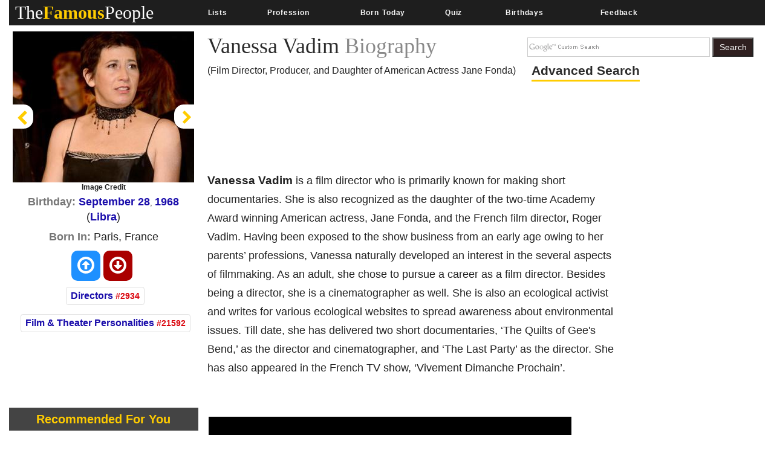

--- FILE ---
content_type: text/html; charset=utf-8
request_url: https://www.thefamouspeople.com/profiles/vanessa-vadim-43289.php
body_size: 41635
content:
<!DOCTYPE html>
<html class="no-js" lang="en-US">
<head>
<meta http-equiv="Content-Type" content="text/html; charset=UTF-8" />
<title>Vanessa Vadim Biography - Facts, Childhood, Family Life & Achievements</title>
<link rel="icon" href="//www.thefamouspeople.com/images/favicon_tfp.ico">
<meta name="Description" CONTENT="Vanessa Vadim is a film director and the daughter of actress Jane Fonda. Check out this biography to know about her birthday, childhood, family life, achievements and fun facts about her.">
<meta name="viewport" content="width=device-width, initial-scale=1">
<meta http-equiv="x-dns-prefetch-control" content="on">
<link rel="dns-prefetch" href="//www.google-analytics.com/">
<meta property="og:title" content="Who is Vanessa Vadim? Everything You Need to Know"/><meta property="og:description" content="A behind-the-scene look at the life of Vanessa Vadim."/><meta property="og:image" content="https://www.thefamouspeople.com/profiles/images/og-vanessa-vadim-43289.jpg"/><meta property="og:url" content="https://www.thefamouspeople.com/profiles/vanessa-vadim-43289.php" />
<meta property="og:type" content="article" />

<!-- Bootstrap v3.3.7 core CSS -->
<style>
.collapsing,.dropdown,.dropup,.glyphicon,.nav>li,.nav>li>a,.navbar{position:relative}hr,img{border:0}body,figure{margin:0}.btn,.text-nowrap{white-space:nowrap}.btn,[role=button]{cursor:pointer}html{font-family:sans-serif;-webkit-text-size-adjust:100%;-ms-text-size-adjust:100%;font-size:10px;-webkit-tap-highlight-color:transparent}article,aside,details,figcaption,figure,footer,header,hgroup,main,menu,nav,section,summary{display:block}audio,canvas,progress,video{display:inline-block;vertical-align:baseline}.btn,.caret,img{vertical-align:middle}[hidden],template{display:none}a{background-color:transparent}a:active,a:hover{outline:0}b,strong{font-weight:700}h1{margin:.67em 0}pre{overflow:auto}@media print{blockquote,img,pre,tr{page-break-inside:avoid}*,:after,:before{color:#000!important;text-shadow:none!important;background:0 0!important;-webkit-box-shadow:none!important;box-shadow:none!important}a,a:visited{text-decoration:underline}a[href]:after{content:" (" attr(href) ")"}abbr[title]:after{content:" (" attr(title) ")"}a[href^="javascript:"]:after,a[href^="#"]:after{content:""}img{max-width:100%!important}h2,h3,p{orphans:3;widows:3}h2,h3{page-break-after:avoid}.navbar{display:none}.btn>.caret,.dropup>.btn>.caret{border-top-color:#000!important}}.btn,.navbar-toggle{background-image:none}.img-thumbnail,body{background-color:#fff}.glyphicon{top:1px;display:inline-block;font-family:'Glyphicons Halflings';font-style:normal;font-weight:400;line-height:1;-webkit-font-smoothing:antialiased;-moz-osx-font-smoothing:grayscale}.glyphicon-chevron-left:before{content:"\003C"}.glyphicon-chevron-right:before{content:"\003E"}*,:after,:before{-webkit-box-sizing:border-box;-moz-box-sizing:border-box;box-sizing:border-box}body{font-family: 'Helvetica Neue', Helvetica, Arial, sans-serif;font-size:14px;line-height:1.42857143;color:#222;}button,input,select,textarea{font-family:inherit;font-size:inherit;line-height:inherit}a{color:#337ab7;text-decoration:none}a:focus,a:hover{color:#23527c;text-decoration:underline}a:focus{outline:-webkit-focus-ring-color auto 5px;outline-offset:-2px}.carousel-inner>.item>a>img,.carousel-inner>.item>img,.img-responsive,.thumbnail a>img,.thumbnail>img{display:block;max-width:100%;height:auto}.btn,.img-thumbnail,.list-inline>li{display:inline-block}.h1,.h2,.h3,.h4,.h5,.h6,h1,h2,h3,h4,h5,h6{font-family:inherit;font-weight:500;line-height:1.1;color:#2b2b2b;}.h1 .small,.h1 small,.h2 .small,.h2 small,.h3 .small,.h3 small,.h4 .small,.h4 small,.h5 .small,.h5 small,.h6 .small,.h6 small,h1 .small,h1 small,h2 .small,h2 small,h3 .small,h3 small,h4 .small,h4 small,h5 .small,h5 small,h6 .small,h6 small{font-weight:400;line-height:1;color:#777}.h1,.h2,.h3,h1,h2,h3{margin-top:10px;margin-bottom:10px}.h1 .smal.advanced_searchl,.h1 small,.h2 .small,.h2 small,.h3 .small,.h3 small,h1 .small,h1 small,h2 .small,h2 small,h3 .small,h3 small{font-size:65%}.h4,.h5,.h6,h4,h5,h6{margin-top:10px;margin-bottom:10px;color:#2b2b2b;}.lead,dl{margin-bottom:20px}.h4 .small,.h4 small,.h5 .small,.h5 small,.h6 .small,.h6 small,h4 .small,h4 small,h5 .small,h5 small,h6 .small,h6 small{font-size:75%}.h1,h1{font-size:36px}.h2,h2{font-size:30px}.h3,h3{font-size:24px}.h4,h4{font-size:18px}.h5,h5{font-size:14px}.h6,h6{font-size:12px}p{margin:0 0 10px}.lead{font-size:16px;font-weight:300;line-height:1.4}.btn,.nav-tabs>li>a,dd,dt{line-height:1.42857143}.list-inline,.list-unstyled{padding-left:0px;list-style:none}dl,ol,ul{margin-top:0}ol,ul{margin-bottom:10px}.btn,ol ol,ol ul,ul ol,ul ul{margin-bottom:0}.list-inline{margin-left:-5px}.list-inline>li{padding-right:5px;padding-left:5px}dt{font-weight:700}dd{margin-left:0}@media(min-width:768px){.dl-horizontal dt{float:left;width:160px;overflow:hidden;clear:left;text-align:right;text-overflow:ellipsis;white-space:nowrap}.dl-horizontal dd{margin-left:180px}}.container,.container-fluid{margin-right:auto;margin-left:auto;padding-right:15px;padding-left:15px}@media(min-width:992px){.container{max-width:100%}.desktopclear{clear:none}.tabclear{clear:both!important}.videohide{display:block!important}.videodisplay{display:none!important;display:none}}@media(min-width:1200px){.carousel-control{width:0%!important;}.container{max-width:100%}.thisday-image{width:50%!important}.onscroll_add_height{margin-top:-258px!important}.desktopclear{clear:both}.tabclear{clear:none!important;display:none}.mobclear{clear:none!important;display:none}}.row{margin-right:-15px;margin-left:-15px}.col-lg-1,.col-lg-10,.col-lg-11,.col-lg-12,.col-lg-2,.col-lg-3,.col-lg-4,.col-lg-5,.col-lg-6,.col-lg-7,.col-lg-8,.col-lg-9,.col-md-1,.col-md-10,.col-md-11,.col-md-12,.col-md-2,.col-md-3,.col-md-4,.col-md-5,.col-md-6,.col-md-7,.col-md-8,.col-md-9,.col-sm-1,.col-sm-10,.col-sm-11,.col-sm-12,.col-sm-2,.col-sm-3,.col-sm-4,.col-sm-5,.col-sm-6,.col-sm-7,.col-sm-8,.col-sm-9,.col-xs-1,.col-xs-10,.col-xs-11,.col-xs-12,.col-xs-2,.col-xs-3,.col-xs-4,.col-xs-5,.col-xs-6,.col-xs-7,.col-xs-8,.col-xs-9{position:relative;min-height:1px;padding-right:15px;padding-left:15px}.col-xs-1,.col-xs-10,.col-xs-11,.col-xs-12,.col-xs-2,.col-xs-3,.col-xs-4,.col-xs-5,.col-xs-6,.col-xs-7,.col-xs-8,.col-xs-9{float:left}.col-xs-12{width:100%}.col-xs-11{width:91.66666667%}.col-xs-10{width:83.33333333%}.col-xs-9{width:75%}.col-xs-8{width:66.66666667%}.col-xs-7{width:58.33333333%}.col-xs-6{width:50%}.col-xs-5{width:41.66666667%}.col-xs-4{width:33.33333333%}.col-xs-3{width:25%}.col-xs-2{width:16.66666667%}.col-xs-1{width:8.33333333%}@media(min-width:768px){.col-sm-1,.col-sm-10,.col-sm-11,.col-sm-12,.col-sm-2,.col-sm-3,.col-sm-4,.col-sm-5,.col-sm-6,.col-sm-7,.col-sm-8,.col-sm-9{float:left}.col-sm-12{width:100%}.col-sm-11{width:91.66666667%}.col-sm-10{width:83.33333333%}.col-sm-9{width:75%}.col-sm-8{width:66.66666667%}.col-sm-7{width:58.33333333%}.col-sm-6{width:50%}.col-sm-5{width:41.66666667%}.col-sm-4{width:33.33333333%}.col-sm-3{width:25%}.col-sm-2{width:16.66666667%}.col-sm-1{width:8.33333333%}}@media(min-width:992px){.col-md-1,.col-md-10,.col-md-11,.col-md-12,.col-md-2,.col-md-3,.col-md-4,.col-md-5,.col-md-6,.col-md-7,.col-md-8,.col-md-9{float:left}.col-md-12{width:100%}.col-md-11{width:91.66666667%}.col-md-10{width:83.33333333%}.col-md-9{width:75%}.col-md-8{width:66.66666667%}.col-md-7{width:58.33333333%}.col-md-6{width:50%}.col-md-5{width:41.66666667%}.col-md-4{width:33.33333333%}.col-md-3{width:25%}.col-md-2{width:16.66666667%}.col-md-1{width:8.33333333%}}@media(min-width:1200px){.col-lg-1,.col-lg-10,.col-lg-11,.col-lg-12,.col-lg-2,.col-lg-3,.col-lg-4,.col-lg-5,.col-lg-6,.col-lg-7,.col-lg-8,.col-lg-9{float:left}.col-lg-12{width:100%}.col-lg-11{width:91.66666667%}.col-lg-10{width:83.33333333%}.col-lg-9{width:75%}.col-lg-8{width:66.66666667%}.col-lg-7{width:58.33333333%}.col-lg-6{width:50%}.col-lg-5{width:41.66666667%}.col-lg-4{width:33.33333333%}.col-lg-3{width:25%}.col-lg-2{width:16.66666667%}.col-lg-1{width:8.33333333%}}caption{padding-top:8px;padding-bottom:8px;color:#777;text-align:left}.btn{padding:6px 12px;font-size:14px;font-weight:400;text-align:center;-ms-touch-action:manipulation;touch-action:manipulation;-webkit-user-select:none;-moz-user-select:none;-ms-user-select:none;user-select:none;border:1px solid transparent}.collapse{display:none}.collapse.in{display:block}tr.collapse.in{display:table-row}tbody.collapse.in{display:table-row-group}.nav>li,.nav>li>a{display:block}.collapsing{height:0;overflow:hidden;-webkit-transition-timing-function:ease;-o-transition-timing-function:ease;transition-timing-function:ease;-webkit-transition-duration:.35s;-o-transition-duration:.35s;transition-duration:.35s;-webkit-transition-property:height,visibility;-o-transition-property:height,visibility;transition-property:height,visibility}.pull-right>.dropdown-menu{right:0;left:auto}.dropup .caret,.navbar-fixed-bottom .dropdown .caret{content:"";border-top:0;border-bottom:4px dashed;border-bottom:4px solid\9}.dropup .dropdown-menu,.navbar-fixed-bottom .dropdown .dropdown-menu{top:auto;bottom:100%;margin-bottom:2px}@media(min-width:768px){.navbar-right .dropdown-menu{right:0;left:auto}.navbar-right .dropdown-menu-left{right:auto;left:0}}.nav-justified>.dropdown .dropdown-menu,.nav-tabs.nav-justified>.dropdown .dropdown-menu{top:auto;left:auto}.nav{padding-left:0px;margin-bottom:0;list-style:none}.nav>li>a{padding:10px 15px}.nav>li>a:focus,.nav>li>a:hover{text-decoration:none;background-color:#eee}.nav>li.disabled>a:focus,.nav>li.disabled>a:hover{color:#777;text-decoration:none;cursor:not-allowed;background-color:transparent}.nav .open>a,.nav .open>a:focus,.nav .open>a:hover{background-color:#eee;border-color:#337ab7}.nav .nav-divider{height:1px;margin:9px 0;overflow:hidden;background-color:#e5e5e5}.nav>li>a>img{max-width:none}.nav-tabs{border-bottom:1px solid #ddd}.nav-tabs>li{float:left;margin-bottom:-1px}.nav-tabs>li>a{margin-right:2px;border:1px solid transparent;border-radius:4px 4px 0 0}.nav-tabs>li>a:hover{border-color:#eee #eee #ddd}.nav-tabs>li.active>a,.nav-tabs>li.active>a:focus,.nav-tabs>li.active>a:hover{color:#555;cursor:default;background-color:#fff;border:1px solid #ddd;border-bottom-color:transparent}.nav-tabs .dropdown-menu{margin-top:-1px;border-top-left-radius:0;border-top-right-radius:0}.navbar{min-height:50px;margin-bottom:20px;border:1px solid transparent}.navbar-collapse{padding-right:15px;padding-left:15px;overflow-x:visible;-webkit-overflow-scrolling:touch;border-top:1px solid transparent;-webkit-box-shadow:inset 0 1px 0 rgba(255,255,255,.1);box-shadow:inset 0 1px 0 rgba(255,255,255,.1)}.navbar-collapse.in{overflow-y:auto}.navbar-fixed-bottom .navbar-collapse,.navbar-fixed-top .navbar-collapse{max-height:340px}@media(max-width:480px) and (orientation:landscape){.navbar-fixed-bottom .navbar-collapse,.navbar-fixed-top .navbar-collapse{max-height:200px}}.container-fluid>.navbar-collapse,.container-fluid>.navbar-header,.container>.navbar-collapse,.container>.navbar-header{margin-right:-15px;margin-left:-15px}@media(min-width:768px){.onscroll_add_height{margin-top:0}.navbar{border-radius:4px}.navbar-header{float:left}.navbar-collapse{width:auto;border-top:0;-webkit-box-shadow:none;box-shadow:none}.navbar-collapse.collapse{display:block!important;height:auto!important;padding-bottom:0;overflow:visible!important}.navbar-collapse.in{overflow-y:visible}.navbar-fixed-bottom .navbar-collapse,.navbar-fixed-top .navbar-collapse,.navbar-static-top .navbar-collapse{padding-right:0;padding-left:0}.container-fluid>.navbar-collapse,.container-fluid>.navbar-header,.container>.navbar-collapse,.container>.navbar-header{margin-right:0;margin-left:0}.navbar-fixed-bottom,.navbar-fixed-top,.navbar-static-top{border-radius:0}.navbar>.container .navbar-brand,.navbar>.container-fluid .navbar-brand{margin-left:-15px}}.navbar-static-top{z-index:1000;border-width:0 0 1px}.navbar-fixed-bottom,.navbar-fixed-top{position:fixed;right:0;left:0;z-index:1030}.carousel,.carousel-inner,.navbar-toggle{position:relative}.navbar-fixed-top{top:0;border-width:0 0 1px}.navbar-fixed-bottom{bottom:0;margin-bottom:0;border-width:1px 0 0}.navbar-brand{float:left;height:50px;padding:15px;font-size:18px;line-height:20px}.navbar-brand:focus,.navbar-brand:hover{text-decoration:none}.navbar-brand>img{display:block}.navbar-toggle{float:right;padding:9px 10px;margin-top:8px;margin-right:15px;margin-bottom:8px;background-color:transparent;border:1px solid transparent;border-radius:4px}.navbar-toggle:focus{outline:0}.navbar-toggle .icon-bar{display:block;width:22px;height:2px;border-radius:1px}.navbar-toggle .icon-bar+.icon-bar{margin-top:4px}.navbar-nav{#margin:10px}.navbar-nav>li>a{padding-top:10px;padding-bottom:10px;line-height:20px}@media(min-width:768px){.navbar-toggle{display:none}.navbar-nav{float:left;}.navbar-nav>li{float:left}.navbar-nav>li>a{padding-top:15px;padding-bottom:15px}.navbar-text{float:left;margin-right:15px;margin-left:15px}.navbar-left{float:left!important}.navbar-right{float:right!important;margin-right:-15px}.navbar-right~.navbar-right{margin-right:0}}.navbar-text{margin-top:15px;margin-bottom:15px}.close{float:right;font-size:21px;font-weight:700;color:#000;text-shadow:0 1px 0 #fff;filter:alpha(opacity=20);opacity:.2}.carousel-caption,.carousel-control{text-align:center;}.close:focus,.close:hover{color:#000;text-decoration:none;cursor:pointer;filter:alpha(opacity=50);opacity:.5}button.close{-webkit-appearance:none;padding:0;cursor:pointer;background:0;border:0}.carousel-inner{width:100%;overflow:hidden}.carousel-inner>.item{position:relative;display:none;-webkit-transition:.6s ease-in-out left;-o-transition:.6s ease-in-out left;transition:.6s ease-in-out left}@media all and (transform-3d),(-webkit-transform-3d){.carousel-inner>.item{-webkit-transition:-webkit-transform .6s ease-in-out;-o-transition:-o-transform .6s ease-in-out;transition:transform .6s ease-in-out;-webkit-backface-visibility:hidden;backface-visibility:hidden;-webkit-perspective:1000px;perspective:1000px}.carousel-inner>.item.active.right,.carousel-inner>.item.next{left:0;-webkit-transform:translate3d(100%,0,0);transform:translate3d(100%,0,0)}.carousel-inner>.item.active.left,.carousel-inner>.item.prev{left:0;-webkit-transform:translate3d(-100%,0,0);transform:translate3d(-100%,0,0)}.carousel-inner>.item.active,.carousel-inner>.item.next.left,.carousel-inner>.item.prev.right{left:0;-webkit-transform:translate3d(0,0,0);transform:translate3d(0,0,0)}}.carousel-inner>.active,.carousel-inner>.next,.carousel-inner>.prev{display:block}.carousel-inner>.active{left:0}.carousel-inner>.next,.carousel-inner>.prev{position:absolute;top:0;width:100%}.carousel-inner>.next{left:100%}.carousel-inner>.prev{left:-100%}.carousel-inner>.next.left,.carousel-inner>.prev.right{left:0}.carousel-inner>.active.left{left:-100%}.carousel-inner>.active.right{left:100%}.carousel-control{position:absolute;top:0;bottom:0;left:0;width:0%;font-size:20px;color:#fff;background-color:rgba(0,0,0,0);filter:alpha(opacity=50);opacity:.5}.carousel-control.left{background-image:-webkit-linear-gradient(left,rgba(0,0,0,.5) 0,rgba(0,0,0,.0001) 100%);background-image:-o-linear-gradient(left,rgba(0,0,0,.5) 0,rgba(0,0,0,.0001) 100%);background-image:-webkit-gradient(linear,left top,right top,from(rgba(0,0,0,.5)),to(rgba(0,0,0,.0001)));background-image:linear-gradient(to right,rgba(0,0,0,.5) 0,rgba(0,0,0,.0001) 100%);filter:progid:DXImageTransform.Microsoft.gradient(startColorstr='#80000000',endColorstr='#00000000',GradientType=1);background-repeat:repeat-x}.carousel-control.right{right:0;left:auto;background-image:-webkit-linear-gradient(left,rgba(0,0,0,.0001) 0,rgba(0,0,0,.5) 100%);background-image:-o-linear-gradient(left,rgba(0,0,0,.0001) 0,rgba(0,0,0,.5) 100%);background-image:-webkit-gradient(linear,left top,right top,from(rgba(0,0,0,.0001)),to(rgba(0,0,0,.5)));background-image:linear-gradient(to right,rgba(0,0,0,.0001) 0,rgba(0,0,0,.5) 100%);filter:progid:DXImageTransform.Microsoft.gradient(startColorstr='#00000000',endColorstr='#80000000',GradientType=1);background-repeat:repeat-x}.carousel-control:focus,.carousel-control:hover{color:#fff;text-decoration:none;filter:alpha(opacity=90);outline:0;opacity:.9}.carousel-control .glyphicon-chevron-left,.carousel-control .glyphicon-chevron-right,.carousel-control .icon-next,.carousel-control .icon-prev{position:absolute;top:50%;z-index:5;display:inline-block;margin-top:-10px}.carousel-control .glyphicon-chevron-left,.carousel-control .icon-prev{left:40%;margin-left:-10px}.carousel-control .glyphicon-chevron-right,.carousel-control .icon-next{right:40%;margin-right:-10px}.carousel-control .icon-next,.carousel-control .icon-prev{width:20px;height:20px;font-family:serif;line-height:1}.carousel-control .icon-prev:before{content:'\2039'}.carousel-control .icon-next:before{content:'\203a'}.carousel-indicators{position:absolute;bottom:10px;left:50%;z-index:15;width:60%;padding-left:0px;margin-left:-30%;text-align:center;list-style:none}.carousel-indicators li{display:inline-block;width:10px;height:10px;margin:1px;text-indent:-999px;cursor:pointer;background-color:#000\9;background-color:rgba(0,0,0,0);border:1px solid #fff;border-radius:10px}.carousel-indicators .active{width:12px;height:12px;margin:0;background-color:#fff}.carousel-caption{position:absolute;right:15%;bottom:20px;left:15%;z-index:10;padding-top:20px;padding-bottom:20px;color:#fff}.carousel-caption .btn{text-shadow:none}@media screen and (min-width:768px){.carousel-control .glyphicon-chevron-left,.carousel-control .glyphicon-chevron-right,.carousel-control .icon-next,.carousel-control .icon-prev{width:30px;height:30px;margin-top:-10px;font-size:30px}.carousel-control .glyphicon-chevron-left,.carousel-control .icon-prev{margin-left:-10px}.carousel-control .glyphicon-chevron-right,.carousel-control .icon-next{margin-right:-10px}.carousel-caption{right:20%;left:20%;padding-bottom:30px}.carousel-indicators{bottom:20px}}.btn-group-vertical>.btn-group:after,.btn-group-vertical>.btn-group:before,.btn-toolbar:after,.btn-toolbar:before,.clearfix:after,.clearfix:before,.container-fluid:after,.container-fluid:before,.container:after,.container:before,.form-horizontal .form-group:after,.form-horizontal .form-group:before,.nav:after,.nav:before,.navbar-collapse:after,.navbar-collapse:before,.navbar-header:after,.navbar-header:before,.navbar:after,.navbar:before,.row:after,.row:before{display:table;content:" "}.btn-group-vertical>.btn-group:after,.btn-toolbar:after,.clearfix:after,.container-fluid:after,.container:after,.form-horizontal .form-group:after,.modal-footer:after,.modal-header:after,.nav:after,.navbar-collapse:after,.navbar-header:after,.navbar:after,.pager:after,.panel-body:after,.row:after{clear:both}.breadcrumb{margin-bottom:2px}.breadcrumb>li{display:inline-block}.breadcrumb>.active{color:#777}.breadcrumb>li+li:before{padding:0 5px;color:#ccc;content:"/\00a0"}.breadcrumb{padding:8px 15px;margin-bottom:20px;list-style:none;background-color:#f5f5f5;border-radius:4px}.glyphicon-ok:before {
    content: "\e013";
}.glyphicon-arrow-up:before{content:"\e093"}.btn-primary:hover{color:#fff;background-color:#286090;border-color:#204d74}.topmenu-cls.navbar-default .navbar-nav>li>a{-webkit-transition:all .75s;-moz-transition:all .75s;-ms-transition:all .75s;-o-transition:all .75s}.crb,.f-people,.more-fp,.topmenu-cls{text-align:center}.city_this_bot_nav_bottom,.city_this_bottom,.city_this_left_nav_bottom{left:588px;width:450px}*{padding:0}.clear{clear:both}img{border:0}.editors{margin-top:10px;font-size:24px;color:#570101!important;font-family:"Guardian Egyptian Web","Guardian Text Egyptian Web",Georgia,serif}.boxes,.smallred,.smallred td a{font-family:Verdana,Arial,Helvetica,sans-serif}.hero .hero-text h1{font-size:36px;font-weight:500;letter-spacing:normal;color:#000!important;margin:0}.nom>a:focus,.nom>a:hover,.nom>a>b:focus,.nom>a>b:hover{background:0 0!important;color:#fafafa!important}.topmenu-cls{color:#fafafa;font-size:12px;margin-left:4px;margin-top:10px;#text-transform:uppercase;letter-spacing:.75px;word-spacing:2px;transition:all 0s;padding:10px 0!important}.big_logo{width:23%!important}.nav>li>a:focus,.nav>li>a:hover{color:#2f2020!important}#page{width:1004px;margin:0 auto;background-color:#FFF}#header{position:relative;background:url(../images/header-bg.png) no-repeat;height:156px;border-bottom:5px solid #f2f2f2;padding-bottom:10px}.city_this,.city_this_bottom,.fblogo,.logo,.play,.qclass{position:absolute}.logo{top:76px}.fpf-block ul{padding-left:0!important}.display_selected_filter_list{margin:10px;padding:10px;background:grey;color:#fc0;font-weight:900;width:auto}#my_carouse_by ul,#my_carousel ul{padding-left:0}.catprofilesbottom{padding-left:0px;padding-right:5px}.catprofiles{padding-left:3px!important;padding-right:3px!important}#content{margin:12px 0 0}#rightbar{float:left;width:220px}.search input{border:1px solid #ccc;margin-bottom:5px;padding:5px;float:left;color:#000}.search button{background:url(../images/search-icon.jpg) 5px 4px no-repeat #000;border:0;float:left;width:32px;height:28px}.display-quotes-img img{cursor:unset}.title_shadow{box-shadow:0 4px 8px 0 #000,0 6px 20px 0 #000}.crb{font-size:10px!important;color:#333!important;}#cse-search-box{margin:0}.catmore a:before{content:"\2023";color:#ddb101;padding-right:5px}.famous-prof ul li{list-style:none;border-bottom:1px dotted #fc0;line-height:34px}.famous-prof ul li a{font-size:16px;color:#666;text-decoration:none}.famous-prof ul li a:hover{color:#333}.famous-prof ul li a span{font-style:italic;color:#ccc}.downarrow ul li a:after{content:"\25bc";visibility:visible;display:inline-block;clear:both;#float:right;padding-left:8px;font-size:14px;color:#fc0;font-weight:700}.famous-peoples h3{font-size:18px;border-bottom:5px solid #000;padding-bottom:5px}.f-people{background:#000;padding:5px;float:left;margin:8px 8px 0 0}.fp-full_info .f-peoples{height:auto}.f-people img{width:204px;height:146px}.f-people h4{font-weight:700;font-size:10px;color:#fff}.f-people p{color:#fc0;font-size:9px}.left_famous_people_by_additional_links a{color:#6b564b}.fp-2{margin-right:0}.fp-desc{margin-top:7px}.more-fp{background:#e9e9e9;margin-top:10px}.more-fp a{color:#000;font-size:12px;padding:5px;text-decoration:none;display:block;font-weight:700}#center,#centersearch{padding:0 15px;width:737px;float:left}.more-fp span{color:#999}.right-section{margin-bottom:10px}.margincls{margin:0}.hpdesc{text-align:justify;font-size:12px;margin-top:10px;margin-bottom:10px}#center{margin:0 0 0 15px;border-left:2px solid #e7e7e7}#centersearch{margin-left:100px}.small-fpintro{text-align:center}.small-fpintro p{font-size:14px;color:#333}.breadcrumbs ul li{float:left;list-style:none}.breadcrumbs ul li a{color:#333;font-size:14px;text-decoration:none}.breadcrumbs ul li span{margin:0 5px}.active-fp{color:#fc0!important}.al{margin-bottom:10px!important;margin-top:10px!important}.left_cat_list ul{padding-left:0}.fps-desc h1{font-size:28px;margin-bottom:5px}.fps-desc p span{color:#333;text-transform:capitalize;line-height:17px}.copyright,.copyright a,.copyright p a{text-transform:uppercase}.fps-desc .social{float:left;margin-top:15px}.fps-desc .report{float:right;margin-top:20px}.fps-desc .report button{border:0;background:url(../images/report-button-bg.jpg) repeat-x;border-radius:3px;color:#fff;font-size:12px;font-weight:700;padding:1px 5px;float:left;cursor:pointer}.fps-desc .report a{float:left;display:block;margin-left:5px;cursor:pointer}.fp-first p{float:right;font-size:14px;color:#333;margin-left:15px;text-align:justify}.fpf-block{margin-top:0!important;text-align:justify!important}.fp-sinfo2{padding-top:0!important}.cat1,.cat2{text-align:justify}.fpf-block h3{font-size:20px;margin-bottom:5px}.fpf-block img{float:left;margin:0 15px 10px 0;margin:0 auto}.fpf2 img{float:right;margin:0 0 10px 15px;border:1px solid #000}.fp-timeline{margin-top:5px;margin-bottom:5px}.fp-timeline .h3span{font-size:20px;color:#fc0;background:#444;padding:5px;font-weight:700}.h3spanhp{margin-left:3px}.fp-timeline p{font-size:14px;color:#666;float:none;width:auto;overflow-x:hidden}.fp-timeline span{font-weight:700;color:#000;float:left;font-size:14px}.even{background:#ebebeb}.even,.odd{padding:3px 10px}.bottom-social_report .social{float:left;margin-top:15px}.bottom-social_report .report{float:right}.bottom-social_report .report button{cursor:pointer;border:0;background:#8b0000;color:#fff;font-size:12px;font-weight:700;padding:10px;float:left}.bottom-social_report .report a{float:left;display:block;margin-left:5px;color:#fff}.copyright{color:#fff;margin:10px}.copyright a{font-size:14px;color:#fff;text-align:center;margin:0 0 10px}.fpf-block ol li,.fpf-block ul li{margin-left:55px}.footer-menu li{float:left;list-style:none;line-height:16px;margin-right:10px}.footer-menu li a{font-size:14px;color:#fc0;text-decoration:none}.footer-menu li a:hover{text-decoration:underline}.catlink,.f-people p,.f-peoples .fp-desc a,.fp-quotes a,.fpf-block a,.pagination a,a{text-decoration:none}.fpf-block a{font-size:16px;color:#1a0dab;}.fpf-block div h1{float:left}.fpf-block ul li{font-size:17px;font-weight:400;color:#333}.fpf-block .cat1,.fpf-block .cat2{color:#000;border:1px solid #000;padding:5px;width:350px;height:116px}.fpf-block strong{font-size:24px}.fpf-block .cat1{font-size:12px;float:left}.fpf-block .cat2{font-size:12px;float:right}.fpf-block .cat1 button,.fpf-block .cat2 button{float:left;border:0;background:url(../images/report-button-bg.jpg) repeat-x;border-radius:3px;color:#fff;font-size:12px;font-weight:700;padding:1px 5px;cursor:pointer;margin:3px}.f-peoples span{font-size:11px}.f-peoples .fp-desc{text-align:center}.catlink{font-weight:700;font-size:24px;color:#000}.fp-timeline .h3span a{font-size:20px;color:#fc0;background:#444;padding:5px;font-weight:700}.copyright p a{font-size:14px;color:#ccc}.pagination ul li{display:inline;padding:5px;margin:0;font-weight:700;cursor:pointer;font-size:18px}.pagination a{color:#000}.boxes{padding:0;font-size:14px;font-style:normal;font-weight:400;font-variant:normal;text-transform:none;color:#333}.smallred{font-size:16px}.smallred td a{font-size:14px}.fbstring,.readmore{font-size:12px;font-weight:700}.search-box{FONT-SIZE:12px;COLOR:#333;FONT-FAMILY:Arial;HEIGHT:20px;BORDER:1px solid;color:#333}.fbbutton,.idolize button,.readmore{border:0;cursor:pointer}.boxes td div{margin:0}.idolize{padding:10px 5px 5px 4px;height:35px}.idolize button{float:left;height:25px;margin-left:7px;margin-top:-3px}.fbbutton{float:left;width:115px;height:35px;margin-top:6px;margin-right:-30px}.fbstring{color:#000;text-align:center;margin-right:10px;float:left}.fbimg{float:left}.fblogo{float:right;right:16px;top:157px}.search .sgindex{height:22px;width:650px;margin-left:40px}.readmore{background:url(../images/report-button-bg.jpg) repeat-x;border-radius:3px;padding:1px 5px}.city_this,.city_this div,.city_this_biography,.city_this_bot_nav div,.city_this_bot_nav_bottom div,.city_this_bottom,.city_this_bottom div,.city_this_left_nav div,.city_this_left_nav_bottom div,.small-fpintro1{padding:5px}.city_this,.city_this_bottom{display:none;border:2px solid #000;background-color:#FFF;outline:0;z-index:1008}.city_this p,.city_this_bottom p{font-weight:400;font-family:Arial,sans-serif;font-size:12px}.city_this{font-size:12px;margin-top:-300px}.city_this_bottom{font-size:12px}.city_this_biography{background:#fc0;font-size:18px;cursor:pointer;font-weight:700;border-radius:3px;margin-top:15px;margin-left:5px}.city_this_bot_nav p,.city_this_bot_nav_bottom p,.city_this_left_nav p,.city_this_left_nav_bottom p{font-size:12px;font-weight:400;font-family:Arial,sans-serif}.city_this_bot_nav,.city_this_bot_nav_bottom,.city_this_left_nav,.city_this_left_nav_bottom{display:none;border:2px solid #000;background-color:#FFF;z-index:1008;font-size:12px;padding:5px;position:absolute;outline:0}.city_this_left_nav{width:450px;margin-top:-300px}.city_this_bot_nav{/top:382px;/width:450px;margin-top:-640px}.small-fpintro1,.small-fpintro2{background:#fc0;text-align:center}.carousel span,.ic-profile{font-weight:700}.small-fpintro2{padding:3px}.small-fpintro1 input{color:#9c9c9c;height:20px;font-size:14px}.small-fpintro2 input{width:40px}.small-fpintro1 span{background:#000;color:#FFF;cursor:pointer;font-size:12px;margin-left:4px;padding:3px;border-radius:6px}.carousel-desktop{margin:0 auto;height:auto!important;width:calc(100% /1.44)!important}.carousel span{color:#fc0;float:left;font-size:20px!important;padding:10px;top:50%!important}.glyphicon{width:40px!important;height:40px!important}.small-fpintro2 span{background:#000;color:#FFF;cursor:pointer;float:right;margin:10px 40px;padding:5px;border-radius:6px}.tt_edit,.tt_edit span{padding:10px}.userpara{display:block;border-radius:6px;box-shadow:0 3px 3px -3px #000}.tt_edit{background:#fc0;border-radius:6px;border:1px solid #000}.tt_edit span input{width:40px;vertical-align:top}.tt_edit span span{width:40px;padding:2px}.tt_edit span .tcont{width:555px;height:50px;vertical-align:top;margin-top:-5px}.tt_edit p{color:#000}.tt_edit .tnote{color:red;float:left;margin-top:-4px}.play{top:50%;color:#fc0;z-index:5;display:inline-block;margin-top:0;padding:5px;border:5px #fc0;background:rgba(0,0,0,.5);border-radius:5px;font-size:18px;box-shadow:0 4px 8px 0 rgba(0,0,0,.2),0 6px 20px 0 rgba(0,0,0,.19);margin-left:17px;font-weight:900}.psd,.qclass{display:none}.qclass{width:36px;height:36px;cursor:pointer;z-index:9948040;background-image:url(https://cdn.jsdelivr.net/fancybox/2.1.5/fancybox_sprite.png);top:-60px;right:0;#top:-15px;#right:-10px}.psd{position:fixed;width:336px;height:auto;z-index:9948030;right:1%;bottom:0;border:5px solid #fafafa}.fp-quotes .flag_content,.popBox{position:absolute;cursor:pointer}.textcont{width:590px;height:50px}.tt_edit td span{width:40px;padding:2px}.tt_edit td input{width:40px}.tt_edit .ttbut{float:right;margin:0 11px 1px 0;background:#000;color:#FFF;cursor:pointer;border-radius:6px;padding:3px;font-size:12px;font-weight:400}.newpara{font-size:14px;color:#333;margin-left:15px}.newparalike{font-size:12px;color:#3b9dff;font-weight:700;cursor:pointer;font-family:Helvetica,sans-serif;margin-left:-2px}.author,.author1{color:#9c9c9c;font-style:italic}.author{font-size:14px}.author1{font-size:12px}.fp-timeline .newpara{font-size:14px;color:#333;margin-bottom:5px;margin-left:15px}.fp-timeline .newparalike{padding-left:2px;font-size:12px;color:#3b9dff}.fp-timeline .author,.fp-timeline .author1{color:#9c9c9c;font-style:italic;font-weight:400}.fp-timeline .author{font-size:14px}.fp-timeline .author1{font-size:12px}.fp-timeline p span{padding:1px}.fp-quotes{margin-top:15px}.fp-quotes .h3span{font-size:20px;color:#fc0;background:#444;padding:5px;margin-bottom:15px;font-weight:700}.fp-quotes .qdiv{font-size:14px;color:#666;float:none;width:auto;text-align:center;margin:5px;overflow-x:hidden;background:#ffffcd;border:1px dotted red}.fp-quotes .newpara{font-size:14px;color:#333;margin-bottom:5px;margin-left:15px}.fp-quotes .newparalike{padding-left:2px;font-size:12px;color:#3b9dff}.fp-quotes .author,.fp-quotes .author1{color:#9c9c9c;font-style:italic;font-weight:400}.fp-quotes .author{font-size:14px}.fp-quotes .author1{font-size:12px}.fp-quotes p span{float:none}.fp-quotes .flag_content{display:none;width:260px;height:100px;z-index:100;background-color:#000;color:#FFF;left:770px;margin-top:-20px;padding:5px}.fp-quotes .flag_content textarea{width:80%;height:50%}.fp-quotes a{font-size:14px;color:#666;padding:2px;cursor:pointer}.fp-quotes a:hover{color:#000}.fp-quotes .qdiv p{text-align:center;margin:6px}.fp-quotes .qdiv div{text-align:center;margin-left:26px}.fp-quotes .qdiv a{padding:5px;cursor:pointer}.fp-quotes .qdiv button{cursor:pointer;border:0;background:url(../images/quotesimage.jpg) repeat-x;border-radius:3px;width:220px;height:23px}.flag_content,.fp-timeline .flag_content{background-color:#fc0;padding:10px;color:#000;position:absolute;display:none;cursor:pointer}.flag_content{border-radius:12px;width:325px;z-index:100;margin-top:-20px;border:2px solid #000}.flag_content span{width:80%;height:50%;font-size:12px;margin-bottom:10px}.flag_content textarea{width:98%;height:50%;margin:5px 1px}.flag_content div{height:50%;font-size:12px;float:right}.flag_content div input{margin:0 5px 0 3px}.fp-timeline .flag_content{border-radius:12px;width:325px;height:100px;margin-top:-20px;border:2px solid #000}.fp-timeline .flag_content span{font-size:12px;color:#000;font-weight:400}.fp-timeline .flag_content textarea{width:98%;margin:5px 1px}.fp-timeline .flag_content input{float:right;margin:0 5px 0 3px}.timeline_add{margin:-19px 0 14px}.catpm{text-align:justify;float:left}.fpf-block .catpm{padding:5px;border:1px solid #000;height:auto;width:728px}.fpf-block .catpm p{margin:1px;font-size:14px;color:#000;padding:5px}.popBox{z-index:2;background:#000;width:400px;height:30px;padding:.3em;border:1px solid #000;border-radius:6px;color:#fff}.hideme{display:none}.book_info{background-color:#000;border:2px solid #FC0;display:none;font-size:12px;height:50px;outline:0;padding:5px;z-index:1008}.book_info p{color:#FFF;margin:16px;height:20px}.book_info p a{background:#FC0;border-radius:4px;color:#000;cursor:pointer;font-size:16px;padding-bottom:2px}.open{background-image:url(../images/minus_awards.jpg)}.close{background-image:url(../images/plus_awards.jpg)}.slider-stage{width:120px;overflow:hidden;height:175px;margin-left:1px;float:left;position:relative}.slider-list{width:200px;border:0;margin:0;padding:0;left:0;position:absolute}.slider-list a.theme{list-style:none;margin:0;padding:0;border:0;float:left;width:140px;height:140px;position:relative;cursor:pointer;text-decoration:none;overflow:hidden}.slider-list a.theme span.nameVignette{position:absolute;left:4px;bottom:0;color:#a0a09b;padding:3px;font-size:10px}.slider-list a.theme:hover span.nameVignette{color:#494947}.slider-list a.theme span.changeTheme{background:#363636;color:#ffd200;display:none;font-family:Tahoma,Arial,Helvetica,sans-serif;font-size:10px;font-weight:700;height:16px;left:0;position:absolute;text-align:center;text-transform:uppercase;top:0;width:120px}.privacy,.privacytext{font-family:Arial;font-size:14px}.slider-list a.theme:hover span.changeTheme{display:block}.sliderBloc{height:145px;width:173px;overflow:hidden;border:1px solid red}.sliderBloc a.next,.sliderBloc a.previous{background:url(../images/fleche-carrousel-gauche.png) left top no-repeat;float:left;text-indent:-9999px;cursor:pointer;width:20px;height:20px;margin:55px 2px 0 0}.sliderBloc a.next{background:url(../images/fleche-carrousel-droite.png) left top no-repeat;margin:55px 0 0 2px}.sliderBloc a.next:hover,.sliderBloc a.previous:hover{background-position:left -20px}.privacy{color:#336799;line-height:16px;margin:10px;padding:4px}.privacytext{margin:0;padding:10px 2px 10px 1px}.left_side_social{font:11px Helvetica,Tahoma,Arial;cursor:pointer;position:fixed;top:40%;width:50px;#float:right;right:7%}@media only screen and (max-width:1280px){#page{margin-left:5%}.theme-bg-ssts-label-hp{width:100%!important}.topmenu-cls{margin-top:0!important}#stickyheader{width:68%!important;margin-left:33%!important}.hgsm-ssts-label-top-left-hp{left:-6px!important;top:-11px!important}}@media only screen and (max-width:600px){#page{margin-left:10%}.playwire_class{width:100%!important}}#left_sticky_ad{#width:300px;height:600px;position:sticky;top:0;#left:0}#bottom_sticky_ad{position:static}.catmore{text-align:center;margin-bottom:5px}.catmorelinks{padding:10px;font-size:15px!important;color:#2b2b2b!important;text-align:left!important}.catmorelinks:hover{color:#1e90ff!important}.blog-sidebar ul li a:hover{color:#333!important}.h1,h1{font-family:"Guardian Egyptian Web","Guardian Text Egyptian Web",Georgia,serif;}.blog-masthead{background-color:#FFF;box-shadow:inset 0 -2px 5px rgba(0,0,0,.1)}.blog-nav-item{position:relative;display:inline-block;padding:10px;font-weight:500;color:#cdddeb}.blog-nav-item:focus,.blog-nav-item:hover{color:#fff;text-decoration:none}.blog-nav .active{color:#fff}.blog-nav .active:after{position:absolute;bottom:0;left:50%;width:0;height:0;margin-left:-5px;vertical-align:middle;content:" ";border-right:5px solid transparent;border-bottom:5px solid;border-left:5px solid transparent}.blog-nav img{max-width:125%}.blog-nav{width:80%}.blog-header{padding-bottom:10px}.blog-title{margin-bottom:0;font-family:Georgia,"Times New Roman",Times,serif;color:#c03;font-size:34px;font-weight:400}.blog-description{font-size:20px;color:#999}.blog-main{font-size:18px;line-height:1.5}.sidebar-module{padding:15px;margin:0 -15px 15px}.sidebar-module-inset{padding:15px;background-color:#f5f5f5;border-radius:4px}.sidebar-module-inset ol:last-child,.sidebar-module-inset p:last-child,.sidebar-module-inset ul:last-child{margin-bottom:0}.pager{margin-bottom:60px;text-align:left}.pager>li>a{width:140px;padding:10px 20px;text-align:center;border-radius:30px}.blog-post-title{margin-bottom:5px;font-size:40px}.blog-post-meta{margin-bottom:20px;color:#999}.blog-footer{padding:40px 0;color:#999;text-align:center;background-color:#f9f9f9;border-top:1px solid #e5e5e5}.blog-sidebar ul li{list-style:none;border-bottom:1px dotted #fc0;padding-left:5px;font-size:xx-small}.f-people span{color:#fc0;font-size:11px}.fp-sinfo{border:0;}.famous-prof-main{padding:5px;box-shadow:0 1px 1px #fcd402;width:100%;color:#6b564b;background:0 0!important;margin-bottom:-1px}.blog-sidebar ul li:hover{}.blog-sidebar ul li a{color:#666;text-decoration:none;font-size:15px!important;font-family:open-sans,sans-serif!important}.search{margin-top:1%}.search input{width:75%}.search button{#margin-left:1%}.gindex{height:28px}.display-profile-quotes{border:1px solid rgba(17,17,17,.37);margin:10px;width:46%;padding:0}.filtersubmit{float:right;margin-bottom:5px}.shareimages{margin-top:-10px!important;padding:0;padding-left:5px!important;text-align:initial!important}.share-icon-position{margin:20px;position:absolute;text-align:left;margin-left:60px!important;margin-top:35px!important}.display-quotes-img{padding:0;margin-bottom:10px;background:#fff;text-align:center!important}@media(min-width:767px){.main{margin-left:0;float:right}.adx_small_desktop{display:none}.navbar-toggle{margin-right:6px!important}.tablet_logo,.tablet_logo img{width:100%!important}.subdropdown_menu{display:block!important;background-image:none!important}.discusslogo{font-size:22px!important}.share_rn{padding:12px 10px 0 12px!important}.page_bits{width:72%!important}.born_wrapper{width:100%!important}.share_fb{background:url(../images/share_icons.png) 3px 8px no-repeat #2d609b!important}.hide_on_bs,.hide_on_m{display:none!important}.filter-main{width:96%!important}.button-label{margin-left:0!important;text-align:left!important}.shareimages{text-align:center!important}.share-icon-position{margin:20px}.f-peoples img{width:100%!important;height:auto!important}.f-peoples{width:100%!important;height:auto!important;margin:6px!important;padding:8px!important}.yellow-ad-text1{font-size:26px!important}.f-peoples span{font-size:12px!important;margin-left:8px}}@media(max-width:767px){.container{padding:0}.main_content_left_ad,.shareimages{text-align:center!important}.small-fpintro1{display:none!important},.fp-timeline .author,.fp-timeline .author1,.fp-timeline .newparalike,.newpara span{display:none}.blog-sidebar{width:100%;margin:0 auto}.filtersubmit,.navbar-toggle{margin-right:10px!important}.page_bits li{width:30%!important}.page_bits{width:64%!important}.center-top-data{margin-bottom:10%!important}.display-profile-quotes{width:100%!important;margin-bottom:10px!important}.hide_on_bs,.hide_on_m{display:block!important}.filter-main{width:96%!important}.filtersubmit{margin-bottom:5px!important}.main_content_left_ad,.share-icon-position{margin:0 auto!important}.quick_right{width:64%!important}.fpf-block a,.fpf-block p,.fpf-block div,.main_introduction_right, .main_introduction_right p, .newpara_desc p strong{font-size:18px!important;}.main_content_left_ad{float:none!important}}@media(max-width:480px){.catmorelinks,.pagination ul li{padding:10px!important}.fps-img{text-align:center;float:none;}.display-profile-quotes{width:100%!important;margin-bottom:10px!important}.hide_on_bs{display:block!important}.hide_on_m{display:block!important}.share-icon-position{width:100%!important}.f-peoples img{width:100%!important;height:auto!important}.f-peoples{width:100%!important;height:auto!important;text-align:center}.f-peoples h4,.f-peoples p,.f-peoples span{text-align:center!important}.f-peoples h4{font-size:20px!important}.f-peoples span{font-size:12px!important}.f-peoples p{font-size:14px!important}.cat_more_from_heading span{font-size:18px!important}.blog-sidebar ul li a{font-size:16px;line-height:1.5!important}.pagination ul{padding-left:0!important}.theme-bg-ssts-label-hp{width:100%!important}.hgsm-ssts-label-top-left-hp{left:-8px!important;top:-13px!important}.footer-menu{margin:0 auto!important}.crb{text-align:center;font-size:10px!important}.navbar-toggle{margin-right:7px!important;padding:8px!important}.sticky_button{margin-top:-11%!important}.mobile_logo{width:86%!important}.site_logo{width:100%!important}.hide_on_mobile_only{display:none!important}.page_bits{width:41%!important}.page_bits li{width:50%!important}.shareimages{text-align:center!important;margin-top:6px!important}.sec_heading strong{box-shadow:none!important;padding:0!important}.top_ad_mobile{width:320px!important;height:100px!important}.profile-pic-top{width:100%!important;margin:0 auto!important}.ddl div,.dl div{margin-top:5px!important}.hc{padding-left:8px!important;padding-right:8px!important}.ddl p,.dl p{margin-bottom:-5px!important;font-size:14px!important}.dl div{#margin-right:2px!important}.ddl div{margin-right:0!important}}.fp-first p{width:50%}.small-fpintro1 input{width:90%}.f-people,.right-section img,.tt_edit,.tt_edit textarea{width:100%}.tt_edit{height:auto;margin-left:1%}.tt_edit textarea{margin-top:1%}.f-people .fp-desc p{text-align:center;margin:0;font-size:14px;font-weight:700;color:#fff}#fb-root{display:none}.famous-prof{margin:0;text-align:left;border:1px solid #ccc;padding:10px;box-shadow:5px 5px 5px #d2cfc6;font-weight:600;color:#6B564B;font-size:19px;padding:5px 10px;display:block!important;border-bottom: 5px solid #fc0;}.famous-prof ul{text-align:left;padding-left:0}.center-ad,.copyright p,.famous-peoples,.footer-menu,.meta_description,.right-section,.tfp_bellow_career_ad{text-align:center}.famous-peoples{padding:5px}.facebook_like_box{margin-left:4%;width:100%}#footer .row{margin:0}#footer{margin-top:0}.copyright{float:none}.vdo_right{float:inherit;background:#fff;height:445px}.admire_button{float:left}.main_content_left_ad{float:left;margin-right:1%;margin-top:0}.main_introduction_right{margin-left:1px}.small-fpintro1{display:block;border-radius:6px;box-shadow:0 3px 3px -3px #000}.fp-timeline_year{width:80px}.left_famous_people_by{font-size:17px;font-weight:700;}.blog-nav .tfp_logo img{width:68%;margin-top:-14%}#my_carousel li{float:left;margin-left:1%;list-style:none}.footer-menu ul{margin-left:30%}#my_carousel4 #vdo img{max-width:100%}#my_carouse_by #vdo img{max-width:100%;margin-top:-5px;width:10px!important;height:14px!important}.tfp_fb_like_box iframe{margin:10px 0;text-align:center}#my_carousel4 ul{float:left;list-style:none}.footer-menu{float:none;color:#fafafa;font-size:12px}.center-ad{margin:0px auto;text-align: -webkit-center;}.tfp_center_ad,.tfp_main_content_left_ad,.tfp_master_left_ad,.tfp_profile_top_ad{margin-left:auto;margin-right:auto}.tfp_profile_top_ad{width:320px;height:100px}@media(min-width:500px){.tfp_center_ad,.tfp_profile_top_ad{#width:100%;#height:60px}.born_wrapper{width:300px}}@media(min-width:1200px){.tfp_center_ad,.tfp_profile_top_ad{#width:100%;#height:90px}}.tfp_main_content_left_ad{width:300px;height:250px}@media(min-width:1200px){.tfp_main_content_left_ad{width:100%;#height:280px}}.tfp_master_left_ad{width:336px;height:280px}@media(min-width:760px){.tfp_master_left_ad{width:160px;height:600px}.generate_timeline button{width:25%!important;margin-right:3%!important;margin-top:0px!important}.picturesof{margin:0 auto 10px!important;width:100%!important;height:auto!important}.profile-pic-top{margin:0 auto!important}}.tfp_bellow_career_ad{width:320px;height:100px;margin-left:auto;margin-right:auto}@media(min-width:500px){.tfp_bellow_career_ad{width:468px;height:60px}}@media(min-width:1200px){.tfp_bellow_career_ad{width:728px;height:90px}}#content{margin-top:0;background:#fff}.navbar-default{display:none}.tablet_logo{display:block}.mobile_logo{display:none}.embed_report_error{float:right!important;margin-top:-15px!important;margin-right:30px!important}.generate_timeline{background:#444;color:#FC0;padding:10px;margin-bottom:10px}.downld,.gte{padding:0}.generate_timeline button{border:0;border-radius:3px;height:35px;cursor:pointer;width:35%;float:left;margin-right:1%}.generate_timeline p{color:#FFF;font-size:13px;font-weight:700;margin-top:1%;margin-bottom:0}.fps-img img{border:5px solid #333}.meta_description{margin-bottom:10px}.small-fpintro{background:0;padding:0}.newpara{list-style-type:none;margin-bottom:0}.newpara_desc{width:100%;display:list-item;list-style-type:disc;text-align:left;margin-right:2%}.bio,.quick_right a{display:inline-block!important}.main_content_right{float:right;margin-left:10px}.main_content_left{float:left;margin-right:20px}.downld,.fp-timeline p span,.gte,.newparalike{float:right}.main_content_left img,.main_content_right img{margin:0}.flag_content,.fp-timeline .flag_content{left:20%}.fp-timeline .flag_content span{width:100%;height:37%;margin-bottom:0}.fp-timeline .flag_content textarea{height:62%}.fp-timeline .flag_content input{font-weight:400}.city{text-align:center;width:100%}.main_city_this{width:100%;margin-top:10px}.fbstring{margin-top:5px}.citethissize{width:100px!important;height:30px!important;border:0!important}.picturesof{margin-left:1px!important;width:173px!important;height:150px!important}.city_this{left:0;width:65%;top:18%}.city_this p{text-align:left}.city_this_left_nav{left:0;top:20%}.city_this_bot_nav{left:0;width:70%;top:100%}.fpf-block ul li{margin:5px 5px 5px 5px;list-style-type:none}.tfp_logo img{width:100%}#book_by_img,#book_on_img{cursor:pointer}.book_info{margin-top:0;margin-left:3%;position:relative;width:95%}.left_nav_city_this{text-align:center;margin-bottom:10px}.lang-trans{background:1px #333}.fbsticky{font-size:12px}.gte{text-align:end;margin:-8px}.bio{color:#898989;}.left_nav_city_this,cite-bottom a,city{cursor:pointer}.cite-bottom{text-align:center}.left_nav_city_this,city a span{}.sltop{float:left}.sltoplinks{color:#3b5998;font-size:15px}.quick_left,.quick_left1{float:left;width:30%;font-size:13px;text-transform:capitalize;margin-bottom:2px}.generate-timeline-button{background:url(../images/timelinebutton.jpg) repeat-x;background-size:100%}.list-group-item{padding:0 15px}.quick_left1{font-family:initial;#text-align:right;font-weight:600;border-right:1px solid #ccc;padding:2px 5px}.quick_left span{}.quick_left{text-align:right;font-weight:700;}.quick_right,.quick_right1{text-align:left;margin-bottom:5px;float:left}.quick_right1{width:64%;margin-left:8px;font-size:14px;padding:2px 5px;font-family:initial}.quick_right{width:60%;font-size:13px;margin-left:4px}.fps-img img{width:300px;height:250px}.fps-desc{width:57%;margin-left:0;float:left}.pictures_of_img{margin-left:1px;width:158px;height:150px;border:3px solid #FC0;margin-bottom:10px}#showmore,#showmore1{float:none;text-align:center;color:green}#idolize .row{margin-left:0;margin-right:0}.bellow_img_attr_sour{text-align:center;font-size:12px;width:100%;margin-left:auto;margin-right:auto;word-wrap:break-word}.fps-img{width:39%;float:right}@media(max-width:1024px){.pname{text-align:center;}.first_pic{width:auto!important;height:auto!important;}.nav0{height:auto!important;}.navbar-nav{margin:10px}.blog-sidebar{display:none}.main-right{width:100%!important}.fps-desc{width:55%}.quick_left{text-transform:capitalize!important}.profile-valueclick-ad-desktop{display:block!important}.adx_small_desktop{display:block!important}.youtube-cls{width:100%!important;height:100%!important}.hide_on_tab{display:none!important}.top-nav{float:left!important;padding:5px;width:14%!important}.center-top-data{margin-bottom:0!important}.theme-bg-ssts-label-hp{width:100%!important}.tfp_logo_desk img{margin-top:5px!important}#fb1{width:31%!important}#tw1{width:32%!important;left:150px!important}#rd1{width:27%!important;margin-left:-12px!important}.filter-main{margin-bottom:0;padding:0;margin-right:0!important;margin-left:0!important;width:100%!important;background-color:#fff!important;border-bottom:1px solid #e7e7e7!important;border-right:1px solid #e7e7e7;border-left:1px solid #e7e7e7}}@media(min-width:812px){.profile-valueclick-ad-mobile{display:none!important}}@media(max-width:1000px){.fps-desc{width:100%}}@media(max-width:800px){.mobclear{clear:both!important}.h1,h1{text-align:center}.main_city_this{display:none}.top_ad_mobile{width:320px!important;height:100px!important}}@media(max-width:1000px){.bellow_img_attr_sour,.fps-img{width:100%}.fps-img{#float:none;text-align:center}.top_ad_mobile{width:320px!important;height:100px!important}}@media(max-width:699px){.fps-img{float:none;text-align:center}.top_ad_mobile{width:320px!important;height:100px!important}}@media(max-width:812px){.ili_main_content_right_ad_with_mobile{display:none!important}.carousel-control{width:0%;}}@media(max-width:420px){.quick_left,.quick_right{font-size:15px!important}.quick_left{width:41%}.quick_right{width:79%!important}.main_content_left{float:right;margin-right:0}.pictures_of_img{width:142px;height:150px}.main_introduction_right,.newpara_desc{font-size:18px!important;margin:10px 0;line-height:1.5em}.top_ad_mobile{width:320px!important;height:100px!important}.profile-pic-top{margin:0 auto!important}.embed_report_error{margin-right:0!important}.bottom-social_report .report{margin-top:10px!important}.carousel-desktop{margin:0 auto;width:300px!important;height:250px!important}.glyphicon{width:40px!important;height:40px!important}.tfp_sticky_footer{position:fixed;bottom:-10px;background-color:#fafafa;display:none;width:100%!important;text-align:center}.search button{background:url(../images/search-icon.jpg) no-repeat #fc0;border:0;background-position:5px 3px!important;float:left;width:32px;height:28px}.search{margin-top:5%}.filter-main{background-color:transparent!important}}@media(max-width:320px){.quick_left,.quick_right{font-size:15px!important}.quick_left{width:41%}.quick_right{width:50%}.button-label2::after{margin-bottom:-20px!important}.main_introduction_right,.newpara_desc{font-size:18px!important;margin:10px 0;line-height:1.5em}.top_ad_mobile{width:320px!important;height:100px!important}.profile-pic-top{margin:0 auto!important}.embed_report_error{margin-right:0!important}.bottom-social_report .report{margin-top:10px!important}.carousel-desktop{margin:0 auto;width:300px!important;height:250px!important}.glyphicon{width:40px!important;height:40px!important}.tfp_sticky_footer{position:fixed;bottom:0;background-color:#fafafa;display:none;width:100%!important;text-align:center}.search button{background:url(../images/search-icon.jpg) no-repeat #fc0;border:0;background-position:5px 3px!important;float:left;width:32px;height:28px}}.ra{font-size:18px;font-weight:700;padding-left:10px}.cat_more_from{border:1px solid #e7e6ce;border-radius:4px;text-align:center;margin-bottom:10px!important;padding-bottom:5px;border-bottom:4px solid #807f67;padding-left:0px;padding-right:0}.famousas{font-size:12px;text-decoration:none;color:#000;padding:5px}.famousasmain a{text-align:center;font-size:12px!important;word-wrap:break-word}.famousasmain a:focus,.famousasmain a:hover{text-align:center;box-shadow:0 0 10px #77623c!important;color:#531f1f!important;text-decoration:none}.dottedlineright{border-right:dotted 1px #FC0}.cat_more_from_heading{text-align:center;background:#FC0;margin-bottom:3px;padding:10px}.maincatdesc{padding:10px 2px 10px 1px;padding:10px;font-size:16px}.cat_profile_box,.main_cat_profile_box{padding:5px;border:1px solid #000}.seeall{text-align:center;margin-bottom:5px}.cat_more_from_heading span,.cat_more_from_heading span>a{color:#531f1f!important;font-weight:700;font-size:14px}.cat_profile_box p{font-size:12px;color:#000;margin-bottom:0;text-align:left}.cat_profile_box a{font-size:16px;font-weight:700;color:#000;text-decoration:underline}.cat_profile_box a:hover{color:#ccc}.main_cat_profile_box{text-align:left}.main_cat_profile_box p{font-size:12px;color:#000;margin-bottom:0;text-align:left}.pagination{text-align:center}.main_cat_profile_box a{font-size:16px;font-weight:700;color:#000;text-decoration:underline}.main_cat_profile_box a:hover{color:#ccc}.readmore{float:right;margin-top:-10px}.pagination{width:100%;padding:10px!important}.fps-desc{margin-bottom:5px;margin-right:1%}.table_list table{border:2px solid grey;border-collapse:separate}.dl{display:block!important;text-align:left!important}@media(min-width:800px){.cat_profile_box{height:180px}}.searchpage_main .search button,.searchpage_main .search input{float:none}.f-peoples{float:left;width:48%!important}.f-peoples img{width:168px;height:140px}.f-peoples h4{margin-bottom:0;font-weight:700;font-size:16px}.f-peoples h4:hover{color:#fff}.f-peoples p{text-align:center;color:#999;font-size:11px}.f-peoples img:hover{border:5px solid #fafafa!important}td{background:#fff;border:0 solid #ccc;border-color:rgba(0,0,0,.2);color:#000;-webkit-box-shadow:0 2px 10px rgba(0,0,0,.2);box-shadow:0 2px 10px rgba(0,0,0,.2)}.f-peoples-top{background:#fc0!important}.f-peoples-top h4,.f-peoples-top p,.f-peoples-top span{color:#2b2b2b!important}.flag_content{height:auto}@media(max-width:420px){.f-peoples img{width:136px}.fp-full_info .f-peoples{margin-left:2.5%}#my_carousel4 .row embed{width:100%}.left_side_social{right:-2%}}@media(min-width:1000px) and (max-width:1024px){.videodisplay{display:block!important}.videohide{display:none!important}}@media(min-width:780px){.city_this{top:12%}.city_this_left_nav{top:32%}.left_side_social{right:-2%}}@media(max-width:800px){#my_carousel4 ul{width:100%;text-align:center}.footer-menu ul{margin-left:20%}.cat_more_from{width:100%}}@media(max-width:768px){.main-xs{padding:0px!important;}.first_pic{width:300px!important;height:250px!important;}.nav0{max-height:600px!important;}.famousasclass{text-align:center;margin-bottom:10px!important;font-size:18px!important;}.ptitle{font-size:28px!important;}.carousel-control{width:70%!important}.mobclear{clear:both!important}.left_side_social{margin-left:-18px}.hide_on_m{display:block!important}.primistop{margin-top:1px!important}.left_side_social,.right-section,.tfp_fb_like_box,.tt_edit{display:none}#content{border-left:0!important}body{background:0}.navbar-default{display:block}.big_logo,.generate_timeline{#display:none}.navbar-default .newpara_desc{width:100%}h1{text-align:center}.tablet_logo{width:98%;}.tablet_logo img{width:90%}.city_this_bot_nav{left:16%;width:65%;top:111%}.city_this{top:14%;left:13%}.city_this_left_nav{top:107%;width:70%;left:18%}}@media(max-width:414px){.mobile_logo{display:block;width:86%}.tablet_logo{display:none}.navbar-default .navbar-toggle{margin-top:-8%!important;}.advanced_search{font-size:20px!important;}.site_logo{width:84%}.main_content_left_ad{float:none;text-align:center}.generate_timeline button{width:100%!important;height:50px!important}.picturesof{margin:0 auto 10px!important;width:100%!important;height:auto!important}}@media(max-width:360px){.advanced_search{font-size:18px!important;} #my_carousel,.fp-timeline .h3span,.fps-desc h1{text-align:center}#my_carousel li{margin-top:1%}.blog-sidebar{width:96%}.search input{width:70%}.container{padding-left:0px;padding-right:0px}.main_content_left_ad{float:none;text-align:center}.newpara{text-align:justify}.fpf-block ul li{margin-left:12px!important}.footer-menu ul{margin-left:0!important}.logo_background{display:none}.blog-nav .tfp_logo img{width:100%;margin-top:0}#content{margin-top:0!important;border-left:0}.sec_heading{text-align:center;line-height:40px}.sec_heading strong{box-shadow:none}.mobile_logo{display:block;width:15%}.city_this a,.city_this_bot_nav a{display:inline-block;width:100%}.site_logo{width:84%}.navbar-default .navbar-toggle{margin-top:-9%!important}.generate_timeline button{float:none}.city_this{width:97%;top:15%;left:2%!important}.city_this_bot_nav{left:0;width:100%;top:111%}.tablet_logo{display:none}.city_this_left_nav{width:96%;left:2%!important}.pictures_of_img{width:126px;height:150px}.footer-menu{font-size:12px;margin:0 auto!important}.back_to_top{top:90%}.page_bits{width:30%!important}.page_bits li{width:100%!important}.search button{background:url(../images/search-icon.jpg) no-repeat #fc0;border:0;background-position:5px 4px!important;float:left;width:32px;height:28px}.main-right{padding:0 5px}}@media(min-width:1026px) and (max-width:1199px){.fps-img{width:42%!important;}.fps-desc{width:55%}}#fbcomments,.fb-comments,.fb-comments iframe[style],.fb-comments span{margin-top:1%;margin-bottom:1%;width:100%!important}#stickyheader{width:73%;height:50px;display:none;position:fixed;z-index:1000;box-shadow:0 0 10px #666;margin-left:27%;border-bottom-left-radius:5px;border-bottom-right-radius:5px;background-color:#fff}#stickyheader img{height:40px;margin:10px 10px 10px 0}#stickyalias{display:none;height:10px}.page_bits{z-index:50;height:64px;margin:1% 0 0;padding:0;text-align:left;list-style:none;overflow:hidden}.sticky_button,.sticky_menu{#position:fixed;z-index:1000}.pod,.podinternal,.quickfacts{position:relative;overflow:hidden}.page_bits li{width:20%;margin-left:1%;font-weight:700;height:40px;font-family:Verdana;line-height:12px;color:#FFF;float:left;list-style:none;border-radius:5px;}.page_bits{float:right!important;#width:72%!important}@media(min-width:992px) and (max-width:1199px){.page_bits{float:right!important;width:72%!important}.profile-valueclick-ad-mobile{display:none!important}#stickyheader{width:70%!important;margin-left:27%!important;height:60px!important}.fpbt,.page_bits li{float:left;border-radius:5px;font-weight:700;height:40px;font-family:Verdana;line-height:12px}.page_bits li{width:19%;margin-left:4px;#font-size:12px;color:#fff;list-style:none}.discusslogo{padding:13px 0 0 16px!important}.fpbt{width:260px;font-size:15px;margin-top:1%;padding:12px;background:#30261d;color:#fdedb0;text-decoration:none;border:1px solid #fc0}.catfilter{width:20%}.hide_on_bs{display:none}.filter-main{margin-bottom:0;padding:0;margin-right:0!important;margin-left:0!important;width:100%!important;background-color:#fff!important;border-bottom:1px solid #e7e7e7!important;border-right:1px solid #e7e7e7;border-left:1px solid #e7e7e7}.button-label{width:15%!important}.arrow-right{border-bottom:30px solid transparent;border-left:30px solid #fc0}.gender_form{width:15.4%!important}.f-peoples{width:238px!important;padding:6px!important;margin:1px!important}.tfp_master_left_ad{width:160px!important;height:600px!important;margin:0 20px!important}.adx-netbook-display{display:block!important}.adx-netbook-block{display:none!important}}@media(min-width:1200px){.fpbt,.page_bits li{border-radius:5px;font-weight:700;font-family:Verdana;line-height:12px}.discusslogo{font-size:26px!important}.profile-valueclick-ad-mobile{display:none!important}.page_bits li{width:20%;margin-left:5px;height:40px;#font-size:12px;color:#fff;float:left;list-style:none}.page_bits{float:right!important;width:77%!important}.fpbt{width:260px;float:left;font-size:15px;margin-top:1%;height:40px;padding:12px;background:#30261d;color:#fdedb0;text-decoration:none;border:1px solid #fc0}.share_fb{background:url(../images/share_icons.png) 35px 8px no-repeat #2d609b!important}.catfilter{width:20%}.hide_on_bs{display:none}.hide_on_m{display:none!important}.filter-main{margin-bottom:0;padding:0;margin-right:0!important;margin-left:0!important;width:100%!important;background-color:#fff!important;border-bottom:1px solid #e7e7e7!important;border-right:1px solid #e7e7e7;border-left:1px solid #e7e7e7}.button-label{width:15%!important}.shareimages{text-align:left!important}.arrow-right{border-bottom:30px solid transparent;border-left:30px solid #fc0}.gender_form{width:15.6%!important}.tfp_master_left_ad{width:300px!important;height:600px!important}.f-peoples{width:24.50%!important;height:auto!important;margin:2px!important}.f-peoples img{width:100%!important;height:auto!important}.home-profile-name:hover{color:#fc0!important}.topsocilalinks{padding:0;margin-right:5px!important;margin-top:3px!important}}@media(min-width:1025px) and (max-width:1280px){.topmenu-cls{margin-top:10px!important}#stickyheader{width:65%!important;margin-left:31%!important}.left_side_social{right:0!important;top:20%!important}.hide_on_m{display:none!important}}@media(min-width:1367px) and (max-width:1440px){.hide_on_m{display:none!important}}@media(min-width:1441px) and (max-width:1600px){.hide_on_m{display:none!important}.carousel-control{width:20%!important}}@media(min-width:1601px) and (max-width:1680px){.hide_on_m{display:none!important}}@media(min-width:1681px) and (max-width:1920px){.hide_on_m{display:none!important}.carousel-control{width:0!important}}@media(max-width:700px){.carousel-control{width:62%!important}.hide_on_tab{display:none!important}.hide_on_mobile{display:none!important}.hide_on_m{display:block!important}.fpbt{width:205px;float:left;font-size:12px;margin-top:1%;border-radius:5px;font-weight:700;height:40px;font-family:Verdana;line-height:14px;padding:10px;background:#30261d;color:#fdedb0;text-decoration:none;border:1px solid #FC0}.discusslogo{font-size:18px!important}.tfp_logo_desk img{margin-top:10px!important}}@media(max-width:600px){.hide_on_mobile_text,.left-valueclick-ad,.profile-valueclick-ad,.profile-valueclick-ad-desktop{display:none}.page_bits li{width:26%;margin-left:2%}.share_rn{padding:12px 10px 0 8px;font-size:18px!important}}.sticky_button{margin-top:-8%!important;float:right}.sticky_menu{margin-top:-3%;width:90%;border:2px solid #fc0!important}.sticky_button_div{float:right;margin-top:-14px;margin-right:6%!important}@media only screen and (max-width:700px){.sticky_menu{margin-top:-1%}.profile-valueclick-ad-desktop{display:none}}@media only screen and (max-width:420px){.sticky_button{margin-top:-11%!important}.btn-primary-new{width:94%!important}.profile-valueclick-ad-desktop{display:none!important}.page_bits{width:41%!important}}@media only screen and (max-width:380px){.sticky_button{margin-top:-12%!important}.sticky_menu{margin-left:0!important}.share_rn{padding:12px 10px 0 3px!important}.profile-valueclick-ad-desktop{display:none!important}.page_bits{width:35%!important}.filter-main{width:100%!important;background-color:#1e1e1e!important}}.bottom_pdf_down_link{display:inline-block;border:2px solid #bdb7b7;padding:2px 8px 2px 2px;border-radius:2px}.toppdf{border:0;margin:5px;width:100%}.pdf_download_button_bottom{#text-decoration:underline;text-decoration:none;color:#db060e;font-weight:900}.bottom_pdf_down_link:hover{background-color:#eee;color:#db060e!important;border-color:#db060e}.img-elements{border:none!important;margin-top:4px!important;margin-right:5%!important}.bottom_pdf_down_link a:focus,.bottom_pdf_down_link a:hover{color:#db060e!important;text-decoration:none!important}.fp-timeline p{margin-left:0!important}.mainbooksdiv{padding-left:0!important;padding-right:0!important}.booksbymain{padding-left:0px;padding-right:2px}.booksabountmain{font-size:16px!important}.displaybooksbyp1{color:#630d0d!important;font-size:12px!important;font-weight:700;text-align:justify;margin-bottom:1px}.displaybooksbyp2{color:#666!important;font-size:9px!important;font-weight:700;height:12px;overflow:hidden;margin-bottom:1px}.booksabountmainright{float:right;padding-left:1px;padding-right:0}.booksabountmainleft{float:left;padding-left:2px;padding-right:1px}.scrollerbg{margin:5px;padding:5px;text-align:center}.displaybooksabout,.displaybooksby{background:#fff;margin:3px;padding:5px;height:auto;border-bottom:1px solid #fc0}.pdf_down_image{max-width:35px;margin-right:12px;max-height:35px;border:none!important}.quickfacts{width:100%;background:#022e33;font-size:26px;font-family:initial;text-align:center;color:#fafafa;margin-bottom:10px;font-weight:500}.arrow-img{height:20px;width:100%;border-radius:3px;border-color:#db060e;cursor:pointer}.arrow-icon{height:14px;width:10px}.arrow-img:hover{height:20px;width:100%;cursor:pointer;box-shadow:0 0 10px #492525}.bottom-social_report .report{margin-top:0;}.cat_more_from_also_listed{width:100%;background:#fff;border:2px solid #444;text-align:center}.cat_more_from_heading_also_listed{font-size:18px;color:#fc0;background:#444;font-weight:700}.also-listed-div{margin:5px;text-align:unset}.pod,.podinternal{margin-bottom:20px;margin-top:20px;text-align:left}.rec-country-name{font-size:12px;color:#fff}.also_listed_bottom{text-decoration:none;color:#1a0dab!important;}.pod{border:1px solid #e5e5e5;border-radius:4px;box-sizing:border-box;-moz-box-sizing:border-box;box-shadow:0 0 1px}.podinternal{border:1px solid #e5e5e5;border-radius:4px;box-sizing:border-box;-moz-box-sizing:border-box;background-color:#fcecc6}.pod.colorbar.editorial:before,.pod.colorbar>.contentdata:focus,.pod.colorbar>.contentdata:hover,.podinternal.colorbar.editorial:before,.podinternal.colorbar>.contentdata:focus,.podinternal.colorbar>.contentdata:hover{background:#fc0}.pod.colorbar:before,.podinternal.colorbar:before{border-radius:inherit;border-bottom-right-radius:0;border-bottom-left-radius:0;content:'';display:block;height:10px;position:absolute;width:100%}.tile,.tilehp{position:relative}hr.loose-dotted{border:0;height:14px;overflow:hidden;color:#fc0;font-size:10px;clear:both;margin-bottom:10px;margin-top:0}.pod.colorbar>.contentdata>a{color:#555;text-decoration:none}.podinternal.colorbar>.contentdata>a{color:#711515;text-decoration:none}hr.loose-dotted:after{content:"......................................................................................................................................................................................................";letter-spacing:2px}.pod.colorbar>.contentdata{padding:10px;padding:10px;font-size:15px!important;background-color:#fff;margin:5px 0px;box-shadow:0 5px 5px 0 rgba(0,0,0,0.1)}.podinternal.colorbar>.contentdata{padding:10px;background-color:#fcecc6;line-height:15px;margin-bottom:10px}.contentdata ul li{list-style:none}.pod>.contentdata .title,.podinternal>.contentdata .title{float:none;text-align:center}.pod>.title,.podinternal>.title{float:none;margin-top:25px;text-align:center;color:#745f0a}.arrowimg{border:0!important;float:none!important;margin:0!important}h3.title,h3.titlesmall{margin-top:0;clear:both}.sitemap-h2{margin-bottom:10px;text-align:center;color:#666}.sitemap-h4:focus,.sitemap-h4:hover{color:#666!important;text-decoration:underline}.breadcrumbs ul li a:hover,.btn-block,.button-label a,.button-label-m a,.button-label-m:hover,.button-label:hover,.fpbt:hover,.toplink a:hover{text-decoration:none}.sitemap-h4{padding-left:10px;color:#745f0a}.section h3.title,.section h3.titlesmall{padding-bottom:0;margin-bottom:0}.catprofilesbottom{width:25%}.tile{background-color:#666;border-radius:6px;padding:12px;text-align:center;border-bottom:3px solid #e3e4e8;#height:340px}.hgsm-ssts-label-top-left-hp{left:-8px;position:absolute;top:-13px;z-index:2}.theme-bg-ssts-label-hp:hover{background-color:#2b2b2b!important;color:#fafafa!important;border-bottom:5px solid #d4a901;margin-left:8px}.tilehp a.tileLink{color:#34495e}.f-peoples-born{height:auto!important}.tile p{line-height:20px;padding-top:5px}.img-thumbnail{padding:4px!important;line-height:1.72222!important;background-color:#fff!important;border:2px solid #bdc3c7!important;-webkit-transition:all .25s ease-in-out!important;transition:all .25s ease-in-out!important;display:inline-block!important;max-width:100%!important;height:auto!important;width:100%;border-width:1px!important;border-radius:4px!important}.img-thumbnail:hover,.tile:hover{-moz-box-shadow:0 0 10px #fc0;-webkit-box-shadow:0 0 10px #fc0;box-shadow:0 0 10px #fc0}.loading-bar,.loading-bar:hover{box-shadow:inset 0 -5px 5px -5px #227482}.btn-sm{padding:9px 13px;font-size:13px;line-height:1.385;border-radius:4px}.btn-primary{color:#fff;background-color:#fc0}.btn{border:0;font-size:15px;line-height:1.4;-webkit-font-smoothing:subpixel-antialiased;-webkit-transition:border .25s linear,color .25s linear,background-color .25s linear;transition:border .25s linear,color .25s linear,background-color .25s linear}.btn-block{white-space:normal;display:block;width:100%;padding-left:2px;padding-right:2px;font-size:16px!important;color:#531f1f!important;font-weight:700!important}.btn-block-margin{margin-top:82%}.tile a.tileLink{color:#34495e}.btn-block:active,.btn-block:focus,.btn-block:hover{color:#fff!important;background-color:#df9904;border-color:#580909;}.titlesmall{display:none}.navbar{margin-bottom:0}.navbar-default .navbar-brand{color:#c6e466}.navbar-nav>li>a{padding-top:8px;padding-bottom:8px}.navbar-default .navbar-toggle:focus,.navbar-default .navbar-toggle:hover{background-color:transparent}.navbar-default .navbar-collapse,.navbar-default .navbar-form{font-family:"Guardian Egyptian Web","Guardian Text Egyptian Web",Georgia,serif!important}.navbar-default .navbar-nav>li>a:focus,.navbar-default .navbar-nav>li>a:hover{color:#531f1f!important;background-color:#fc0}.navbar-default .navbar-nav>.open>a,.navbar-default .navbar-nav>.open>a:focus,.navbar-default .navbar-nav>.open>a:hover{background-color:#2b2b2b!important;color:#fafafa!important}.caret{margin-left:10px!important;border-top:6px solid!important;border-right:6px solid transparent!important;border-left:6px solid transparent!important}.navbar-brand{font-size:24px}.navbar-default .navbar-brand:focus,.navbar-default .navbar-brand:hover{color:#c6e466}.dropdown-menu>li>a{font-weight:700!important;color:#444!important;font-size:13px}.dropdown-menu>li>a:focus,.dropdown-menu>li>a:hover{color:#531f1f!important;background-color:#fc0!important}.navbar-nav>li>.dropdown-menu{border-color:#fc0}.loading-bar{padding:10px 20px;display:block;text-align:center;border-radius:5px;margin:20px 1px 20px 0;font-size:2em;font-family:museo-sans,sans-serif;font-weight:700;cursor:pointer;position:relative;background:#faf5f2;color:#227482!important}.breadcrumbs ul{padding:0!important}.breadcrumbs ul li a h1:hover{color:#d4a901!important}.loading-bar:hover{background:#FC0}@media(max-width:767px){.deskdefineheight{width:360px!important}.primisparent{width:100%!important}.mobclear{clear:both}.fps-desc{width:100%!important}.col-xs-12{width:100%}.titlesmall{display:block}.videodisplay{display:none!important}.mobclear{clear:both}.subdropdown_menu{display:block!important;background-image:none!important}.left-valueclick-ad,.profile-valueclick-ad{display:none}#stickyheader{width:100%!important;margin-left:0!important}.share_fb{background:url(../images/share_icons.png) 3px 8px no-repeat #2d609b}.filter-main{width:94%!important;padding:0!important}.button-label{margin-left:0!important;text-align:left!important}.catprofiles{width:50%!important}.shareimages{text-align:center}.f-peoples{width:49%!important;height:240px!important}.f-peoples img{width:100%!important;height:170px!important}.main-right{padding:0 5px!important}}.case2,.goog-te-gadget-icon{display:none}@media(max-width:533px){.navbar-toggle{margin-right:6px!important}.share_rn{padding:12px 10px 0 8px!important;#font-size:20px!important}.discusslogo{font-size:20px!important}.sticky_button{margin-top:-11px}.page_bits{width:59%!important}.f-peoples img{width:100%!important;height:250px!important}.f-peoples{width:100%!important;height:auto!important;float:none!important;margin:10px auto!important}.center-ad,.tfp_center_ad,.tfp_master_left_ad{#width:100%!important}.top_ad_mobile{width:320px!important;height:100px!important}.embed.youtube-cls{width:100%;height:100%}}@media(max-width:480px){.catprofiles,.filter-main{width:100%!important}.share_rn{padding:12px 10px 0;#font-size:20px!important}.discusslogo{font-size:15px!important}.navbar-default .navbar-toggle{margin-top:2%!important;}.left-valueclick-ad,.profile-valueclick-ad{display:none}.center-top-data{margin-bottom:5px!important;margin-top:0!important}.page_bits{width:39%!important}.youtube-cls{width:100%!important;height:100%!important}.boost_rank{font-size:18px!important}.catprofiles{padding-left:0!important;padding-right:0!important}}@media(max-width:320px){.carousel-control{width:0!important}.navbar-toggle{margin-right:3px!important}.navbar-default .navbar-toggle{margin-top:-12%!important}.left-valueclick-ad,.profile-valueclick-ad{display:none}.filter-main{width:90%!important;padding-left:10px!important;padding-right:10px!important}.page_bits{width:30%!important}.embed.youtube-cls{width:100%;height:100%}.catprofiles{padding-left:0!important;padding-right:0!important}}.home-cat-rows{width:100%!important}.tile p{font-size:12px;color:#fff;margin-bottom:0;text-align:left;height:auto;width:100%;overflow:hidden}.f-peoples{border:1px solid #a9a49a;padding:10px;background:#2b2b2b;width:188px;height:204px;margin:1px}.fp-full_info{clear:both;width:100%!important}.f-peoples h4,.f-peoples span{color:#fdf5e6;margin-top:5px;z-index:0}.sec_heading strong{padding:10px;box-shadow:5px 5px 5px #77623c;}.img-h{height:250px}.toplink a{color:#9e2803;padding:5px}.toplink a:hover{background-color:transparent;padding:5px;color:teal}.goog-te-menu2-item:hover div{color:#fff;background:#fc0!important}.toplink{margin-bottoprimism:10px;margin-top:10px;color:#616161;font-size:15px;font-weight:700;padding:10px 5px;border:3px solid #f6eee2;border-radius:2px;box-shadow:2px 4px 5px #c0b6af}a.goog-te-menu-value>span{color:#fc0;text-decoration:none}div.goog-te-gadget-simple{border-radius:5px;background:#000;padding:8px}.goog-logo-link{}div.born_wrapper{position:relative;border:5px solid #31271c;border-radius:5px}div.born_wrapper:hover{border:5px solid #97640a;box-shadow:5px 5px 5px #666}div.born_description a{color:#fff}div.born_description h5{color:#fff;font-size:16px;font-weight:700}div.born_description{position:absolute;bottom:0;left:0;display:none;background-color:#000;font-family:tahoma;font-size:12px;color:snow;width:100%;opacity:.7}div.born_description_content{padding:10px 10px 0}.category-nat-display{color:#666;font-size:11px}.fpbt:hover{background:#333;color:#fc0;border:1px solid #fc0}.center-top-data{margin:10px 0;padding:0}.fbiframe{border:0;overflow:hidden;height:220px;width:300px}.bs-docs-example1{margin:0 auto;padding:5px 5px 0}.button-label,.button-label-m{margin-bottom:10px;color:#fc0}.bs-docs-example1:before{padding:10px 0 50px 10px}.bs-docs-example:after{content:"Example";position:absolute;top:-1px;left:-1px;padding:3px 7px;font-size:12px;font-weight:700;border:1px solid #ddd;color:#9da0a4;-webkit-border-radius:4px 0 4px 0;-moz-border-radius:4px 0;border-radius:4px 0}.button-label-m:after,.button-label:before{content:"\25bc";color:#fc0}.cascading-dropdown-loading{cursor:wait;background:url(../images/ajax-loader.gif) 85% center no-repeat}.button-label1:before,.button-label:before{display:inline;line-height:16px;height:16px;width:14px;padding-right:5px;padding-left:5px;margin-right:5px;text-align:center}.button-label:before{font-size:14px;margin-top:5px}.button-label-m:after{font-size:20px!important;float:right;margin-top:0}#filter_form a:focus,#hidefilter_filters a:focus{color:#fc0!important;text-decoration:none!important}.button-label1:before,.button-label2:after{content:"\25b2";color:#fc0;font-size:14px}.button-label1:before{margin-top:5px}.button-label{border-radius:6px;box-shadow:5px 5px 5px #666;font-size:13px;font-weight:400;border:1px solid #fc0;padding:4px 5px;margin-left:-5px;text-align:center}.button-label-m{padding:6px;font-size:20px!important;font-weight:700;font-family:serif}.button-label:hover{color:#fff}.button-label a,.button-label-m a,.button-label-m:hover{color:#fff!important}.step1,.step2,.step3,.step4,.step5,.step6,.step7,.step8,.step9{border:1px solid #e5d8d3!important;background-color:transparent!important;margin:0 10px 10px 0!important;font-size:13px!important;color:#fff!important;vertical-align:middle!important;-webkit-border-radius:4px!important;-moz-border-radius:4px!important;border-radius:4px!important;box-shadow:5px 5px 5px #666!important;height:28px!important}.theme-bg-ssts-label,.theme-bg-ssts-label-hp{font-family:'Futura Today Bold',arial,sans-serif;font-size:10px;font-weight:700}.filtersubmit{background:#2f2020;color:#fff;border-radius:3px;padding:2px}.filtercolor{-webkit-filter:brightness(.6);filter:brightness(.6);height:250px!important}.filtercolor:hover{-webkit-filter:none;filter:none;box-shadow:0 0 10px #999}.tilemain{background-color:#f5f5f5}.tilemain:hover{box-shadow:0 0 10px #666}.btn-block-filter{background-color:#efede3}.noimage .headline-asset-item-tile.headline-asset-item-sports-tile,.parent-label.sports,.site-nav-span.site-nav-sports-span.site-nav-active-span,.sports-theme-bg,.sports-theme-bg-hover:hover{background-color:#efede3!important}.hgsm-ssts-label-top-left{left:10px;position:absolute;top:10px;z-index:2}.theme-bg-ssts-label{background-color:#6f6f6f;letter-spacing:1px;line-height:9px;padding:10px;text-transform:uppercase;color:#900}.theme-bg-ssts-label-hp{background-color:#2b2b2b!important;color:#fafafa!important;letter-spacing:.7px;padding:10px 4px;text-align:center;width:100%}.theme-bg-ssts-label:hover{color:#fff;background-color:#9e1d0a!important}@-moz-document url-prefix(){select{-moz-appearance:none;text-indent:.01px;text-overflow:""}}#hidefilter{margin:0}.born-img-hp{margin:30px 0 0!important}.filter-main{width:100%!important}.filter-main1{margin-bottom:0;background-color:#fc0!important;margin-right:15px;margin-left:15px;border-bottom:5px solid}#hidefilter_filters{margin:5px;padding:10px 10px 0;width:100%;border-top:5px solid #666}.fancybox-custom .fancybox-skin{box-shadow:0 0 50px #222}.fancybox-opened{#width:auto!important;word-wrap:break-word}.fancybox-title{text-align:center}.mobile-filter-search-img{width:30px!important;height:30px!important}.chosen-select-deselect{width:100%;font-weight:700;padding:5px;margin-bottom:10px;#color:#fff;#background:#2f2020}.filter-label{color:#FFF;font-weight:700;font-size:15px;padding-left:2px;padding-right:2px}.filter-main-div{margin-bottom:30px}.chosen-container{display:inline-block;font-size:14px;position:relative;vertical-align:middle}.filter-search{box-shadow:5px 5px 5px #020202;background:#fc0;color:#3a1313}.mpf{background-color:rgba(0,0,0,.83);top:0;border-top:0}.chosen-container .chosen-drop{background:#fff;border:1px solid #ccc;border-bottom-right-radius:4px;border-bottom-left-radius:4px;-webkit-box-shadow:0 8px 8px rgba(0,0,0,.25);box-shadow:0 8px 8px rgba(0,0,0,.25);margin-top:-1px;position:absolute;top:100%;left:-9000px;z-index:1060}.chosen-container.chosen-with-drop .chosen-drop{left:0;right:0}.fcat{font-weight:700!important;color:#333!important}.chosen-container .chosen-results{color:#444;margin:0 4px 4px 0;max-height:240px;padding:0 0 0 4px;position:relative;overflow-x:hidden;overflow-y:auto;-webkit-overflow-scrolling:touch}.chosen-container .chosen-results li{display:none;line-height:1.42857143;list-style:none;margin:0;padding:5px 6px}.chosen-container .chosen-results li em{background:#feffde;font-style:normal}.chosen-container .chosen-results li.group-result{display:list-item;cursor:default;color:#333;font-weight:700}.chosen-container .chosen-results li.group-option{padding-left:15px}.chosen-container .chosen-results li.active-result{cursor:pointer;display:list-item;font-family:initial}.chosen-container .chosen-results li.highlighted{color:#531f1f!important;background-color:#FC0}.chosen-container .chosen-results li.highlighted em{background:0}.chosen-container .chosen-results li.disabled-result{display:list-item;color:#777}.chosen-container .chosen-results .no-results{background:#eee;display:list-item}.chosen-container .chosen-results-scroll{background:#fff;margin:0 4px;position:absolute;text-align:center;width:321px;z-index:1}.chosen-container .chosen-results-scroll span{display:inline-block;height:1.42857143;text-indent:-5000px;width:9px}.chosen-container .chosen-results-scroll-down{bottom:0}.chosen-container .chosen-results-scroll-down span{background:url(../images/chosen-sprite.png) -4px -3px no-repeat}.chosen-container .chosen-results-scroll-up span{background:url(../images/chosen-sprite.png) -22px -3px no-repeat}.chosen-container-single .chosen-single{-webkit-background-clip:padding-box;-moz-background-clip:padding;background-clip:padding-box;-webkit-box-shadow:inset 0 1px 1px rgba(0,0,0,.075);box-shadow:inset 0 1px 1px rgba(0,0,0,.075);display:block;overflow:hidden;padding:0 0 0 8px;position:relative;text-decoration:none;white-space:nowrap}.chosen-container-single .chosen-single span{display:block;margin-right:26px;overflow:hidden;text-overflow:ellipsis;white-space:nowrap;padding-left:10px;font-weight:700;}.chosen-container-single .chosen-single abbr{background:url(../images/chosen-sprite.png) right top no-repeat;display:block;font-size:1px;height:10px;position:absolute;right:26px;top:10px;width:12px}.chosen-container-single .chosen-single abbr:hover{background-position:right -11px}.chosen-container-single .chosen-single.chosen-disabled .chosen-single abbr:hover{background-position:right 2px}.chosen-container-single .chosen-single div{display:block;height:100%;position:absolute;top:0;right:0;width:18px}.chosen-container-single .chosen-single div b{background:url(../images/chosen-sprite.png) 0 5px no-repeat;display:block;height:100%;width:100%}.chosen-container-single .chosen-default{color:#777}.chosen-container-single .chosen-search{margin:0;padding:3px 4px;position:relative;white-space:nowrap;z-index:1000}.chosen-container-single .chosen-search input[type=text]{background:url(../images/chosen-sprite.png) 100% -20px no-repeat,#fff;border:1px solid #fc0;-webkit-box-shadow:inset 0 1px 1px rgba(0,0,0,.075);box-shadow:inset 0 1px 1px rgba(0,0,0,.075);margin:1px 0;padding:4px 20px 4px 4px;width:100%;border-radius:4px}.chosen-container-single .chosen-drop{margin-top:-1px;border-bottom-right-radius:4px;border-bottom-left-radius:4px;-webkit-background-clip:padding-box;-moz-background-clip:padding;background-clip:padding-box}.chosen-container-single-nosearch .chosen-search input{position:absolute;left:-9000px}.chosen-container-multi .chosen-choices{background-color:#fff;border:1px solid #ccc;-webkit-box-shadow:inset 0 1px 1px rgba(0,0,0,.075);box-shadow:inset 0 1px 1px rgba(0,0,0,.075);cursor:text;height:auto!important;height:1%;margin:0;overflow:hidden;padding:0;position:relative;border-radius:4px}.chosen-container-multi .chosen-choices li{float:left;list-style:none}.chosen-container-multi .chosen-choices .search-field{margin:0;padding:0;white-space:nowrap}.chosen-container-multi .chosen-choices .search-field input[type=text]{background:0 0!important;border:0!important;-webkit-box-shadow:none;box-shadow:none;color:#555;height:32px;margin:0;padding:4px;outline:0}.chosen-container-multi .chosen-choices .search-field .default{color:#999}.chosen-container-multi .chosen-choices .search-choice{-webkit-background-clip:padding-box;-moz-background-clip:padding;background-clip:padding-box;background-color:#eee;border:1px solid #ccc;background-image:-webkit-linear-gradient(top,#fff 0,#eee 100%);background-image:-o-linear-gradient(top,#fff 0,#eee 100%);background-image:linear-gradient(to bottom,#fff 0,#eee 100%);background-repeat:repeat-x;filter:progid:DXImageTransform.Microsoft.gradient(startColorstr='#ffffffff',endColorstr='#ffeeeeee',GradientType=0);-webkit-box-shadow:inset 0 1px 1px rgba(0,0,0,.075);box-shadow:inset 0 1px 1px rgba(0,0,0,.075);color:#333;cursor:default;line-height:13px;margin:6px 0 3px 5px;padding:3px 20px 3px 5px;position:relative;border-radius:4px}.chosen-container-active .chosen-single,.chosen-container-active.chosen-with-drop .chosen-single .chosen-select-deselect{border:1px solid #66afe9;-webkit-box-shadow:0 1px 1px rgba(0,0,0,.075) inset,0 0 8px rgba(82,168,236,.6);-webkit-transition:border linear .2s,box-shadow linear .2s;-o-transition:border linear .2s,box-shadow linear .2s;box-shadow:0 1px 1px rgba(0,0,0,.075) inset,0 0 8px rgba(82,168,236,.6);transition:border linear .2s,box-shadow linear .2s}.chosen-container-multi .chosen-choices .search-choice .search-choice-close{background:url(../images/chosen-sprite.png) right top no-repeat;display:block;font-size:1px;height:10px;position:absolute;right:4px;top:5px;width:12px;cursor:pointer}.chosen-container-multi .chosen-choices .search-choice .search-choice-close:hover{background-position:right -11px}.chosen-container-multi .chosen-choices .search-choice-focus{background:#d4d4d4}.chosen-container-multi .chosen-choices .search-choice-focus .search-choice-close{background-position:right -11px}.chosen-container-multi .chosen-results{margin:0;padding:0}.chosen-container-multi .chosen-drop .result-selected{display:none}.chosen-container-active.chosen-with-drop .chosen-single{background-color:#fff;border-bottom-right-radius:0;border-bottom-left-radius:0}.chosen-container-active.chosen-with-drop .chosen-single div{background:0;border-left:none}.chosen-container-active.chosen-with-drop .chosen-single div b{background-position:-18px 7px}.chosen-container-active .chosen-choices{border:1px solid #66afe9;border-bottom-right-radius:0;border-bottom-left-radius:0;-webkit-box-shadow:0 1px 1px rgba(0,0,0,.075) inset,0 0 8px rgba(82,168,236,.6);box-shadow:0 1px 1px rgba(0,0,0,.075) inset,0 0 8px rgba(82,168,236,.6);-webkit-transition:border linear .2s,box-shadow linear .2s;-o-transition:border linear .2s,box-shadow linear .2s;transition:border linear .2s,box-shadow linear .2s}.chosen-container-active .chosen-choices .search-field input[type=text]{color:#111!important}.chosen-container-active.chosen-with-drop .chosen-choices{border-bottom-right-radius:0;border-bottom-left-radius:0}.chosen-disabled{cursor:default;opacity:.5!important}.chosen-disabled .chosen-choices .search-choice .search-choice-close,.chosen-disabled .chosen-single{cursor:default}.chosen-rtl{text-align:right}.chosen-rtl .chosen-single{padding:0 8px 0 0;overflow:visible}.chosen-rtl .chosen-single span{margin-left:26px;margin-right:0;direction:rtl}.chosen-rtl .chosen-single div{left:7px;right:auto}.chosen-rtl .chosen-single abbr{left:26px;right:auto}.chosen-rtl .chosen-choices .search-field input[type=text]{direction:rtl}.chosen-rtl .chosen-choices li{float:right}.chosen-rtl .chosen-choices .search-choice{margin:6px 5px 3px 0;padding:3px 5px 3px 19px}.chosen-rtl .chosen-choices .search-choice .search-choice-close{background-position:right top;left:4px;right:auto}.chosen-rtl.chosen-container-single .chosen-results{margin:0 0 4px 4px;padding:0 4px 0 0}.chosen-rtl .chosen-results .group-option{padding-left:0px;padding-right:15px}.chosen-rtl.chosen-container-active.chosen-with-drop .chosen-single div{border-right:0}.chosen-rtl .chosen-search input[type=text]{background:url(../images/chosen-sprite.png) -28px -20px no-repeat,#fff;direction:rtl;padding:4px 5px 4px 20px}.chosen-container{width:100%!important}.filter-internal{padding-left:0!important;padding-right:0!important}.chosen-container-single .chosen-single{border:1px solid #e5e5e5!important;background-color:#fff!important;line-height:25px!important;margin:0 10px 10px 0!important;font-size:13px!important;color:#2b2b2b!important;vertical-align:middle!important;-webkit-border-radius:4px!important;-moz-border-radius:4px!important;border-radius:4px!important;height:28px!important}.cse-branding-right,.cse-branding-bottom{margin:0;padding:0}.cse-branding-bottom,.cse-branding-right{zoom:1}.cse-branding-bottom:after,.cse-branding-right:after{content:".";display:block;height:0;clear:both;visibility:hidden}.cse-branding-text{font:10px Arial}.cse-branding-form form{margin-bottom:0;padding-bottom:0}.cse-branding-bottom .cse-branding-logo,.cse-branding-bottom .cse-branding-text{display:block;float:left}.cse-branding-bottom .cse-branding-form{margin-bottom:3px}.cse-branding-bottom .cse-branding-logo{padding:0}.cse-branding-bottom .cse-branding-text{padding-top:4px}.cse-branding-right .cse-branding-form{float:left;margin-right:4px}.cse-branding-right .cse-branding-logo,.cse-branding-right .cse-branding-text{margin-left:4px}.cse-branding-right .cse-branding-logo{padding:0}.cse-branding-right .cse-branding-text{margin-top:-4px}.content_box_new .rr{margin-top:0;padding:1em 0 0;font-size:18px;line-height:190%!important;color:#000}.content_box_new strong{color:#222!important}.content_box_new a strong,.rr a{color:#0a628f!important}.rr strong{font-size:16px!important}.rr a strong:hover{text-decoration:underline}.bordered-feature-image{display:block;padding:10px;box-shadow:3px 3px 3px 1px rgba(0,0,0,.15);margin:0 0 1.5em;outline:0;background:url(../assets/img/bg04.png) rgba(17,17,6,.9);width:100%}.bordered-feature-image:hover{opacity:.75}.textbg{color:#fafafa;border-bottom:5px solid #f5af33;background:rgba(116,111,111,0)!important}.textbg>a{color:#fafafa;font-size:36px;font-family:initial}.thisday-image{position:relative;width:100%;}.td-img-text h2{position:absolute;left:0;width:100%;#left:2%;top:-150px}.td-img-text h2 span{color:#fff;font:700 26px/45px Helvetica,Sans-Serif;letter-spacing:0;background:#000;background:rgba(0,0,0,.7);padding:6px}#footer a,.navbar-default .navbar-nav>li>a{text-transform:uppercase;letter-spacing:.75px;word-spacing:2px}.td-img-text>h2>a:hover,a:focus{text-decoration:underline!important}a:focus,a:hover{text-decoration:none!important}.button-label-m3:after{content:"\25bc";color:#6b564b;font-size:17px!important;float:right;margin-top:0}.button-labe4:after{content:"\25b2";color:#6b564b;font-size:14px}.left_cat_list{margin:10px 0}#famouspeopleby,#famouspeopleby-profession,#instafamous-people-cat{opacity:1;padding:10px;font-size:17px;margin-bottom:0!important;text-shadow:none}.instafamous-cat,.left_cat_list{margin-top:50px!important}.sec_heading{margin-bottom:15px!important;margin-top:15px!important}.insta_newpara_desc{width:100%;text-align:initial}.insta-links{margin-top:10px;margin-bottom:10px;text-align:center;padding:0}.insta-social-links:hover{cursor:pointer}#text-img-toggle:hover,#text-toggle:hover{cursor:pointer;border-bottom:1px solid #fc0}.insta-img{float:none!important;margin:0 auto!important;border:5px solid #2b2b2b}.insta-links1{padding:0}.insta-img-credit{margin-top:-10px!important}.insta-social-links-main{padding:0;text-align:center;margin-bottom:5px}.left_nav_sicons{display:inline-block;border:5px solid #fc0;padding-left:0}.quotes-img{float:none!important;background:#fff;border:1px solid #ccc;border-color:rgba(0,0,0,.2);color:#000;-webkit-box-shadow:0 2px 10px rgba(0,0,0,.2);box-shadow:0 2px 10px rgba(0,0,0,.2)}.quotes-text a,.quotes-text span{color:#1a0dab!important}.quotes-text{text-align:center;font-size:14px;padding:8px;border-radius:5px;border-left:5px solid #fc0;border-right:5px solid #fc0;background:#fff;-webkit-box-shadow:0 5px 7px -5px #999;-moz-box-shadow:0 5px 7px -5px #999;box-shadow:0 5px 7px -5px #999;margin-left:30px;margin-right:30px;font-weight:700}.quotes-text:hover{border-top:1px solid #ccc;border-bottom:1px solid #ccc}.quotes-text a:hover{color:#333!important;border-bottom:2px solid #fc0}.quotes-text-top a:hover{color:#fafafa!important;border-bottom:2px solid #fc0}.center-cls{float:initial!important}#footer{background:#0b0b0b;font-size:14px;font-weight:300;padding:5px!important}#footer a{font-weight:400;color:#fafafa!important;font-size:12px;text-align:center}#footer a:hover{color:#fc0}.home-profile-name{margin-top:10px!important;margin-bottom:5px!important}.profiles_also_listed{opacity:1;padding:10px;font-size:17px;text-shadow:none;font-family:open-sans,sans-serif!important}.famous-prof-main a{color:#6b564b}.right-section{margin-top:10px;background:#fc0;padding:10px;font-family:initial;width:300px;margin:0 auto}.yellow-ad-text1{color:#2b2b2b;font-weight:500;font-size:34px;line-height:40px}.howtocite,.navbar-nav>li>a{line-height:20px}.yellow-ad-text2{color:#980101;font-weight:600;font-size:12px}.yellow-ad-text3{color:#333;font-weight:600;font-size:18px}.howtocite{border:1px solid #ccc;padding:10px;color:#2b2b2b;font-size:13px;#font-family:initail;font-family:open-sans,sans-serif!important}.howtocite h4{color:#fc0}#successimg1{background-image:url(../images/button_report-missing-embed.png);background-repeat:no-repeat;margin:-5px;border:1px solid red;padding:17px}.pdf_download_button_bottom1{text-decoration:none;color:#db060e;font-weight:900}.navbar-default .navbar-toggle{border-color:#fff!important;border-radius:0;background:#fff!important}.navbar-default{background-color:#1e1e1e!important;border:none!important;}.sr-only{position:absolute;width:1px;height:1px;padding:0;margin:-1px;overflow:hidden;clip:rect(0,0,0,0);border:0}.navbar-default .navbar-toggle .icon-bar{background-color:#d2924c}.navbar-default .navbar-nav>.active>a,.navbar-default .navbar-nav>.active>a:focus,.navbar-default .navbar-nav>.active>a:hover{background-color:transparent;color:#fc0;font-weight:700}.navbar-default .navbar-nav>li>a{color:#fafafa;font-size:12px;padding-right:0;transition:all 0s}.navbar-default .navbar-nav>.active>a:after{background-color:#f5af33}.navbar-collapse{padding-left:0!important}.navbar-default .navbar-nav>li>a:after{background-color:#eee;display:block;position:absolute;left:9px;bottom:0;width:0;height:2px;content:"";-webkit-transition:all .75s;-moz-transition:all .75s;-ms-transition:all .75s;-o-transition:all .75s;transition:all 0s}:after,:before{-webkit-box-sizing:border-box;-moz-box-sizing:border-box;box-sizing:border-box}@media(min-width:414px) and (max-width:736px){.hide_on_mobile_only{display:none!important}.tablogo{display:block!important}#filter_form{#top:5px!important;}.navbar-default .navbar-toggle{top:0!important;}.search{margin:10px!important}.filter-main{width:100%!important;background-color:transparent!important}}.insta_newpara_desc,.main_introduction_right,.newpara_desc,.newpara_desc p, .newpara_desc p strong{margin-top:15px!important;margin-bottom:15px!important;line-height: 1.75em;text-transform: none;font-size: 18px;font-family: 'Helvetica Neue', Helvetica, Arial, sans-serif;margin: 0 0 10px;color:#222;}@media(min-width:768px) and (max-width:1023px){.pname{text-align:center;}.rp{width:auto!important;height:auto!important;}.bio{display:none!important;}.videodisplay{display:block!important}.videohide{display:none!important}.blog-sidebar{display:none!important}.main-right{width:100%!important}}.awards-table{margin-top:10px;margin-bottom:5px}.awards-table td{padding:4px!important;font-size:14px;color:#333;vertical-align:middle!important}.awards-table .h3{font-size:20px}@media(max-width:480px){.carousel-control{width:20%!important}.awards-table td{font-size:17px}.hashtags>a{font-size:18px!important;color:#1a0dab!important}}.sec_heading b{padding:5px;font-weight:800;font-size:14px;box-shadow:none}.awardsButton{background:#8b0000;color:#fff;height:35px;font-size:13px;font-weight:700;float:right;margin-bottom:5px}.award_show_hide{display:none;clear:both}.award_year{vertical-align:middle;width:2%}.award_desc,.award_movie{width:49%;line-height:24px!important}.btn-boost-wrap{border-radius:6px;display:inline-block;margin-top:6px;position:relative;width:100%;background-color:#fff}.btn-boost-wrap .tfp_rank{font-family:Robotoregular;display:inline-block;border:2px solid #fc0;top:0;left:0;text-align:center;padding:8px 0;line-height:1em;z-index:100;border-radius:10px 0 0 10px}.btn-boost-wrap .tfp_rank_no{font-size:16px;color:#3b5998;font-weight:900;padding:3.5px}.btn-boost-wrap .tfp_rank_title{font-size:16px!important;color:rgba(255,255,255,.8);line-height:1em;text-transform:lowercase;padding-top:1px;min-width:40px}.btn-boost{color:#fc0;background-color:#2f2020}.btn{padding:4px 15px;font-weight:700}.boost_rank{color:#db060e!important}.boost_not_allowed{cursor:not-allowed;background-color:#fc0!important;color:#000!important}.up_arrow{height:10px!important;width:10px!important;margin-right:5px}.break{clear:both;padding:5px}.boost_top_bottom{border-top:1px solid #fc0;border-bottom:1px solid #fc0;padding-top:2px;padding-bottom:2px}.boost_top_bottom2{border-top:1px solid #fff;border-bottom:1px solid #fff;padding-top:2px;padding-bottom:2px}.hashtags{border-radius:4px;border:1px solid rgba(0,0,0,.12);line-height:16px;padding:6px 7px;display:inline-block;font-size:13px;color:#1a0dab;text-align:left;margin-bottom:5px}.crbads{font-size:13px!important;margin:10px!important}#showmore1{background-position:300px 5px!important}.btn-primary-new a{color:#fff!important;padding:2% 8% 14% 8%;white-space: pre-wrap;}.btn-primary-cat-new a{color:#fff!important;padding:2% 8% 14% 8%}.primis_cls{#height:280px!important}.primis_cls iframe{z-index:50000!important;width:100%}.primisparent{width:60%;float:none!important;margin-top:10px;margin-bottom:10px}@media screen and (max-width:360px) and (max-height:640px){.main_introduction_right,.main_introduction_right p,newpara_desc p,.insta_newpara_desc,.newpara_desc,insta_newpara_desc p,.insta_newpara_desc p strong{font-size:18px!important;}.carousel-control{width:0%!important}}@media screen and (max-width:320px) and (max-height:568px){.carousel-control{width:0%!important}}@media screen and (max-width:320px) and (max-height:480px){.carousel-control{width:0!important}}@media screen and (max-width:320px) and (max-height:533px){.carousel-control{width:0!important}}.internal_space{padding:0px;}.col-center-block{float:none;display:block;margin:0 auto}.search button{background:url('https://www.thefamouspeople.com/images/search-icon.jpg') no-repeat #fc0;border:0;background-position:5px 3px!important;float:left;width:32px;height:28px}.logo_name{color: #fff;font-size: 30px;font-family:serif;margin:0px auto;}.logo_name>a:hover{color:#fff!important;}.top_ad{margin:0px auto!important;}.logo_sub{color:#fc0;font-size:30px;font-weight:900;}.yml{margin:0;font-size:16px;margin-top:10px;font-weight:700}.llink{width:100%;height:60px;background-color:#fff;text-decoration:none;font-weight:700;color:#2b2b2b!important;font-size:16px;}.advanced_search{margin:0;padding:0px;font-weight:700;color:#fafafa;font-size:21px;#border-bottom:2px solid #fc0;}
/*Partition*/
@media (min-width:320px)  { /* smartphones, iPhone, portrait 480x320 phones */ .mobile_ad{display:block!important;}.tablet_ad{display:none!important;}.desktop_ad{display:none!important;} .beflow-picture-qf{display:none!important;} .main_qf{display:block!important;}}
@media (min-width:481px)  { /* portrait e-readers (Nook/Kindle), smaller tablets @ 600 or @ 640 wide. */ .mobile_ad{display:block!important;}.tablet_ad{display:none!important;}.desktop_ad{display:none!important;}}
@media (min-width:641px)  { /* portrait tablets, portrait iPad, landscape e-readers, landscape 800x480 or 854x480 phones */ .mobile_ad{display:block!important;}.tablet_ad{display:none!important;}.desktop_ad{display:none!important;}}
@media (min-width:768px)  { /* tablet, landscape iPad, lo-res laptops ands desktops */ .tablet_ad{display:block!important;}.desktop_ad{display:none!important;}.mobile_ad{display:none!important;}}
@media (min-width:961px)  { /* tablet, landscape iPad, lo-res laptops ands desktops */ .tablet_ad{display:block!important;}.desktop_ad{display:none!important;}.mobile_ad{display:none!important;}.beflow-picture-qf{display:block!important;} .main_qf{display:none!important;}}
@media (min-width:1025px) { /* big landscape tablets, laptops, and desktops */ .desktop_ad{display:block!important;}.tablet_ad{display:none!important;}.mobile_ad{display:none!important;}}
@media (min-width:1281px) { /* hi-res laptops and desktops */ .desktop_ad{display:block!important;}.tablet_ad{display:none!important;}.mobile_ad{display:none!important;}}
</style>
<script src="https://cdnjs.cloudflare.com/ajax/libs/jquery/3.2.1/jquery.min.js" crossorigin="anonymous" type="11357ed68ca8b3d2485dbdf3-text/javascript"></script>
<style>
header{position:-webkit-sticky;position:-moz-sticky;position:-o-sticky;position:-ms-sticky;position:sticky;top:0;background:#fff;z-index:100000}.modal-title-m-div{float:left}#ui-datepicker-div{#left:32%!important}.modal{background:#fff;z-index:10000;color:#1E1E1E;font-weight:700;padding:6px 0;align-items:center}.modal-dialog{border:1px solid #ccc;padding:0;display:flex;align-items:center;justify-content:center}.modal-content{display:contents;width:100%}.modal-title{color:#31271c;font-size:20px;text-align:center;margin-right:20px;font-weight:700;color:var(--c-black);letter-spacing:.3px}.m-main-body{background:#2b2b2b;width:40%;border-radius:4px;padding-left:4px;padding-right:4px}.psubmit{height:34px;width:100%;background:#424040;color:#fc0;font-size:14px;border-radius:2px;letter-spacing:.5px}.p-input{width:92%;height:34px;border-radius:4px;display:block;width:100%;padding:.375rem .75rem;line-height:1.5;color:#fc0;background-color:#424040;background-clip:padding-box;border:1px solid #424040;border-radius:.25rem;transition:border-color .15s ease-in-out,box-shadow .15s ease-in-out;font-size:14px;font-weight:700}.m-main-body div{padding:8px 4px}.m-main-body .fa{padding:0;font-size:20px;color:#fff}::placeholder{color:#fc0;opacity:1}.b-input{width:70%}.b-submit{width:30%}.m-t-desk{display:block}.m-t-mobi{display:none}.m-t-c{font-size:24px}.psubmit-m{display:none}.psubmit-d{display:block}@media(max-width:767px){.first_pic{width:300px!important;height:250px!important}.nav0{max-height:600px!important}.psubmit-m{display:block}.psubmit-d{display:none}.m-t-mobi{display:block}.m-t-desk{display:none}.modal-title-m-div{width:45%!important;float:left}.m-main-body{width:55%!important}.sticky{width:100%}.m-main-body{display:flex;align-items:center;justify-content:center;margin-right:2%}.m-main-body .col-xs-8{width:66.66666667%}.m-main-body .col-xs-4{width:33.33333333%}.p-input{height:34px;font-size:14px}.modal-title{font-size:16px;text-align:center;margin-right:2px}.m-t-c{font-size:20px}.psubmit{width:100%;font-size:14px;height:34px;padding:0}.modal-dialog,.modal{padding-top:4px;padding-bottom:4px}.modal .row{margin:0;padding-top:5px;padding-bottom:0}.main_introduction_right{margin-top:5px!important}}@media(max-width:420px){.modal-title-m-div{padding:0;letter-spacing:0}.m-main-body{width:80%}.modal-title{font-size:14px}.m-t-c{font-size:18px}}#ui-datepicker-div{background:#2b2b2b!important;color:#fff!important;z-index:100079!important}.ui-datepicker .ui-datepicker-title{background:#424040;color:#fff}#sticky-ui-div{z-index:10000000}.ui-datepicker-calendar thead{display:none!important}.main_introduction_right,.main_introduction_right p,newpara_desc p,insta_newpara_desc,insta_newpara_desc p,.insta_newpara_desc p strong{word-break:break-word;overflow-wrap:break-word;line-height:1.75em;text-transform:none;font-size:18px;font-family:'Helvetica Neue',Helvetica,Arial,sans-serif;color:#222;padding:0px;}.img-carousel{margin:10px 0}.combi_links a{color:#1a0dab;font-size:16px}.combi_links{font-weight:700;border-radius:4px;border:1px solid rgba(0,0,0,.12);line-height:16px;margin:5px 0 10px 6px;padding:6px 7px;display:inline-block}.youtube-player{position:relative;padding-bottom:56.23%;height:0;overflow:hidden;max-width:100%;background:#000;margin:5px}.youtube-player iframe{position:absolute;top:0;left:0;width:100%;height:100%;z-index:100;background:0 0}.youtube-player img{bottom:0;display:block;left:0;margin:auto;max-width:100%;width:100%;position:absolute;right:0;top:0;border:none;height:auto;cursor:pointer;-webkit-transition:.4s all;-moz-transition:.4s all;transition:.4s all}.youtube-player img:hover{-webkit-filter:brightness(75%)}.youtube-player .play{height:72px;width:72px;left:50%;top:50%;margin-left:-36px;margin-top:-36px;position:absolute;background:url(//i.imgur.com/TxzC70f.png) no-repeat;cursor:pointer}.insta_newpara_desc p>a,.newpara_desc p>a{background-position:center right;background-repeat:no-repeat;background-image:url(https://www.thefamouspeople.com/images/external-link-icon.png);background-image:linear-gradient(transparent,transparent),url(https://www.thefamouspeople.com/images/external-link-icon.png);padding-right:13px}.insta_newpara_desc p{font-size:18px;padding:0}.quickfactsdata{color:#222;font-size:18px;text-transform:capitalize;margin-bottom:2px;padding:3px;text-align:left}.quickfactsdata a{color:#1a0dab!important;text-decoration:none!important;font-weight:700;}.quickfactstitle{font-weight:700;color:#757575!important}.bt{margin:0 0 5px 0!important;float:right;text-decoration:underline;border:none}.bt a{font-size:14px!important;font-weight:700}.family{border:1px solid #f4efef;padding:10px;font-size:16px}.cbphWd{font-size:16px;line-height:1.5;text-align:center}.polar_links{padding:0;margin-bottom:25px;font-size:16px!important;background-color:#fff;box-shadow:0 6px 15px 0 rgba(0,0,0,.1)}.cbphWd a{color:#fafafa!important}.social-names{font-family:roboto,sans-serif;font-size:9px;line-height:1;text-transform:uppercase;color:#666;font-weight:700}.sltitle{font-weight:700;padding:0;box-shadow:0 1px 6px rgba(32,33,36,.28);border-radius:8px;margin:0 0 10px 0}.resolution{width:300px;height:250px}.carousel span{background:#fff}.glyphicon{height:unset;width:unset}.carousel-control{opacity:unset;background-image:none}.carousel-control.right{background-image:unset!important}.carousel-inner{width:100%;overflow:hidden}.carousel-control.left{background-image:unset!important}.carousel-control.left span{border-radius:0 16px 16px 0;font-weight:400}.carousel-control.right span{border-radius:16px 0 0 16px;background-image:unset!important;font-weight:400}.carousel-control .glyphicon-chevron-left,.carousel-control .icon-prev{margin-left:0!important}.carousel-control .glyphicon-chevron-right,.carousel-control .icon-next{margin-right:0!important}.slider{width:50%;margin:100px auto}.slick-slide{margin:0 5px}.slick-next:before,.slick-prev:before{color:#000}.slick-slide{transition:all ease-in-out .3s}.slick-current{opacity:1}.xx{box-shadow:0 1px 6px rgba(32,33,36,.28);width:150px;height:125px;margin:5px;padding:0px;}.random-person-mobile{position:absolute;z-index:4;right:-10px;padding:7px 10px 3px 10px;border-radius:20px;color:#de1a1a;margin-top:-267px}[class*=" icn-"],[class^=icn-]{content:url(../../images/1.png);width:42px;height:42px}:after,:before{-webkit-box-sizing:border-box;-moz-box-sizing:border-box;box-sizing:border-box}.g{background-color:#fff;border-radius:8px;border-bottom:1px hidden #fff;display:block;overflow:hidden;margin-bottom:10px}.slickname{display:block;white-space:normal;font-size:12px;padding:10px;color:#2b2b2b;text-align:center;height:50px}.slickname{display:block;white-space:normal;font-size:14px;padding:15px;color:#fff;text-align:center;height:50px;width:150px;margin-top:-50px;background:rgba(0,0,0,.75)!important;position:absolute;}.catprofiles1{padding:3px;margin:10px 0;text-align:left;height:210px}.catprofiles1 a{color:#2b2b2b!important}.tile_new{position:relative;text-align:center;margin-bottom:30px}.rec-country-name-new{font-size:12px;color:#fc0;white-space:normal}.natn{font-size:11px}.rp{font-size:16px;margin-top:5px!important;width:300px!important;height:250px!important}.btn,.hashlinks,.hashtags,.stickya,.tfp_logo_div{font-weight:700}.fp-full_info p{padding-left:5px;padding-right:5px;font-size:16px}.newcls{width:100%;height:250px!important;margin-bottom:20px}.btn{border:none!important;line-height:1.3;-webkit-font-smoothing:subpixel-antialiased;-webkit-transition:border .25s linear,color .25s linear,background-color .25s linear;transition:border .25s linear,color .25s linear,background-color .25s linear}.btn-block-new{display:block;width:100%;font-size:16px}.img-thumbnail-new{line-height:1.72222;background-color:#fff;-webkit-transition:all .25s ease-in-out;transition:all .25s ease-in-out;display:inline-block;max-width:100%;height:auto;width:100%}.tile_new a.tileLink{color:#34495e}.btn-primary-new{color:#fff;background-color:rgba(0,0,0,.5);position:absolute;bottom:-34px;width:300px!important;left:50%;font-weight:700;transform:translate(-50%,-50%);border:none;line-height:1.6;padding:2px 0;-webkit-font-smoothing:subpixel-antialiased;-webkit-transition:border .25s linear,color .25s linear,background-color .25s linear;transition:border .25s linear,color .25s linear,background-color .25s linear;display:block;cursor:unset!important}.btn-sec{bottom:-32px!important;left:50%!important}.btn-primary-new:hover{color:#fff!important}.collapsible{cursor:pointer;width:100%}#content-scroll{margin-bottom:10px}.fdata{display:none;overflow:hidden}.btn-sec-cat{bottom:-24px!important;left:50%!important}.btn-sec-cat:hover{color:#fc0!important}.fpf-block1{margin-top:10px;margin-bottom:10px}.btn-primary-cat-new{color:#fff;background-color:rgba(0,0,0,.5);position:absolute;bottom:-24px;left:50%;font-weight:700;transform:translate(-50%,-50%);border:none;line-height:2;-webkit-font-smoothing:subpixel-antialiased;-webkit-transition:border .25s linear,color .25s linear,background-color .25s linear;transition:border .25s linear,color .25s linear,background-color .25s linear;display:block;width:100%}.align_center{margin:0 auto;text-align:center}.fancybox-overlay{top:8%!important}.search_text{height:32px;border:1px solid #ccc;width:80%}.search_bt{width:18%;background:#2f2020;height:32px;color:#fafafa;text-align:-webkit-center}.main-left{padding:0}.famousasclass{margin-bottom:25px;font-size:16px}.tq{text-align:center!important}@media(min-width:1920px){.primisslate{margin:0px!important;}.slide{background:whitesmoke!important}}.first_pic{width:300px;height:250px}.nav0{text-align:center;margin-top:5px;max-height:900px;padding:0;}@media(min-width:768px) and (max-width:1024px){.rp{width:auto!important;height:auto!important}}.word-size-increase{font-size:19px}.fa-chevron-right:before{content:url(/images/chevron-right.svg)}.fa-chevron-left:before{content:url(/images/chevron-left.svg)}
.fa-thumbs-o-up{color:#424039;font-size:32px!important}.fa-thumbs-o-down{color:#424039;font-size:32px!important}.fa-thumbs-down:hover,.fa-thumbs-o-down:hover{background:#a00;color:#fafafa;border-radius:10px}.fa-thumbs-down,.fa-thumbs-o-down{background:#a00;color:#fafafa;border-radius:10px}.dislikes,.likes{font-weight:700;font-size:16px;margin:0 25px 5px 15px!important}.fa-thumbs-o-up:hover,.fa-thumbs-up:hover{background:#1e90ff;color:#fafafa;border-radius:10px}.rt-text-display{margin-top:-10px}.fa-thumbs-o-up,.fa-thumbs-up{background:#1e90ff;color:#fafafa;border-radius:10px}.fa{font-size:32px;padding:5px 0px 0px 0px;cursor:pointer;margin:5px;text-align:center;margin-left:0}.fa-thumbs-up:before{content:url(/images/arrow-circle-up.svg)}.fa-thumbs-down:before{content:url(/images/arrow-circle-down.svg)}.fa-thumbs-o-up:before{content:url(/images/arrow-circle-o-up.svg)}.fa-thumbs-o-down:before{content:url(/images/arrow-circle-o-down.svg)}.slickname-mobile{font-size:14px;padding:10px;color:#fff;text-align:center;width:150px;background:#000;display:block;}.mb{margin-bottom:40px;}
.center-ad-recommended{display: -webkit-box;display: -ms-flexbox;display: flex;-webkit-box-pack: center;-ms-flex-pack: center;justify-content: center;-webkit-box-align: center;-ms-flex-align: center;align-items: center;-webkit-box-orient: vertical;-webkit-box-direction: normal;-ms-flex-direction: column;flex-direction: row-reverse;flex-wrap: wrap;
}
</style>

<!-- Google Matched Content -->
<script async src="https://pagead2.googlesyndication.com/pagead/js/adsbygoogle.js?client=ca-pub-0023073267844535" crossorigin="anonymous" type="11357ed68ca8b3d2485dbdf3-text/javascript"></script>

<!-- Google Analytics Code -->
<!-- Global site tag (gtag.js) - Google Analytics -->
<script async src="https://www.googletagmanager.com/gtag/js?id=G-91T20S5ZRX" type="11357ed68ca8b3d2485dbdf3-text/javascript"></script>
<script type="11357ed68ca8b3d2485dbdf3-text/javascript">
  window.dataLayer = window.dataLayer || [];
  function gtag(){dataLayer.push(arguments);}
  gtag('js', new Date());
  gtag('config', 'G-91T20S5ZRX');
</script>
</head>

<body>
<div class="container section1"><div id="content"><div class="col-md-12 col-sm-12 hide_on_mobile_only" style="padding:0;background:#1e1e1e"><div class="col-md-3 col-sm-4 logo_name" style="padding:0 10px"><a href="//www.thefamouspeople.com/" class='logo_name'>The<span class="logo_sub">Famous</span>People</a></div><div class="col-md-9 col-sm-8 top-nav-main" style="padding:0;margin:-9px"><ul class="nav navbar-nav col-md-12 col-sm-12" style="padding:0"><li class="col-md-1 col-sm-1 top-nav" style="padding:0"><a href="//lists.thefamouspeople.com" class="topmenu-cls"><b>Lists</b></a></li><li class="col-md-2 col-sm-2 top-nav" style="padding:0"><a href="//www.thefamouspeople.com/profession.php" class="topmenu-cls"><b>Profession</b></a></li><li class="col-md-2 col-sm-2 top-nav" style="padding:0"><a href="//www.thefamouspeople.com/famous-people-born-today.php" class="topmenu-cls"><b>Born Today</b></a></li><li class="col-md-1 col-sm-1 top-nav" style="padding:0"><a href="//quiz.thefamouspeople.com" class="topmenu-cls"><b>Quiz</b></a></li><li class="col-md-2 col-sm-2 top-nav" style="padding:0"><a href="//www.thefamouspeople.com/famous-people-by-birthday.php" class="topmenu-cls"><b>Birthdays</b></a></li><li class="col-md-2 col-sm-2 top-nav" style="padding:0"><a href="//www.thefamouspeople.com/contact-us.php" class="topmenu-cls"><b>Feedback</b></a></li></ul></div></div></div></div>
<div class="clear"></div>
<div class="container section1.1 hide_on_bs mpf tablogo"> <div class="col-xs-12 col-sm-12 col-md-12 filter-main hide_on_bs mpf tablogo" style="box-shadow:0 0 5px 0 #2b2b2b;background-color:#1e1e1e"> <nav class="navbar-default header_navbar" style="background-color:#1e1e1e"> <div class="navbar-header"> <a class="tfp_logo tfp_logo_desk" href="//www.thefamouspeople.com/"> <div class="col-xs-3 col-sm-2 col-md-2" style="color:#fff;font-weight:900;font-size:35px;font-family:serif;margin:0 auto">T<span style="color:#fc0">F</span>P</div></a> <div class="col-xs-7 col-sm-7 col-md-7" style="display:flex;flex-flow:row wrap;justify-content:center;padding:0"> <div class="search"><a style='float:left;' class="advanced_search" href="//www.thefamouspeople.com/advanced_search.php">Advanced Search&nbsp;<button style='float:right;' aria-label="Right Align"></button></a></div>
<div class="clear"></div>
 </div><button id="navbar-toggle" type="button" class="navbar-toggle nav_menu_btn collapsed" data-toggle="collapse" data-target="#myNavbar" aria-expanded="false" aria-label="navbar"> <span class="icon-bar">&nbsp;</span> <span class="icon-bar">&nbsp;</span> <span class="icon-bar">&nbsp;</span> </button> </div><div class="navbar-collapse collapse" id="myNavbar" aria-expanded="false" style="height:1px"> <ul class="nav navbar-nav" id="responsive-menu-custom"> <li class="responsive_active active" style="cursor:default"><a href="//lists.thefamouspeople.com">Lists</a></li><li><a href="//thisday.thefamouspeople.com">This Day In History</a></li><li><a href="//www.thefamouspeople.com/profession.php">Profession</a></li><li><a href="//quiz.thefamouspeople.com">Quiz Time</a></li><li><a href="//www.thefamouspeople.com/famous-people-born-today.php">Born Today</a></li><li><a href="//www.thefamouspeople.com/famous-people-died-today.php">Died Today</a></li><li><a href="//quotes.thefamouspeople.com">Quotes</a></li><li><a href="//www.thefamouspeople.com/recent.php">Recent</a></li></ul> </div></nav> </div></div><div class="clear"></div>
<div class="clear"></div>
<div class="container section2">
  <div id="content2">
    <div class="col-lg-9 col-md-12 col-sm-12 col-xs-12 main">
        <div class="col-lg-7 col-md-12 col-sm-12 col-xs-12 pname" style='padding: 5px 0px;'>
                    <h1>Vanessa Vadim <span class="hide_on_mobile hide_on_tab bio">Biography</span></h1>
          <div class='clear'></div>
          <div class='famousasclass'>(Film Director, Producer, and Daughter of American Actress Jane Fonda)</div>        </div>

        <div class="main_qf"><p class='quickfactsdata tq'><span class='quickfactstitle'>Birthday:</span> <a href=//www.thefamouspeople.com/september-28th.php>September 28</a><span style='font-size: small;'>, </span><a href=//www.thefamouspeople.com/born-1968.php>1968</a> (<a href=//www.thefamouspeople.com/libra.php>Libra</a>)</p><p class='quickfactsdata tq'><span class='quickfactstitle'>Born In:</span> Paris, France</p></div>
        <div class="col-lg-5 col-md-12 col-sm-12 col-xs-12 desktop_ad" style="margin-top:20px;padding:0px;"><!-- Search Panel -->
            <form action="//www.thefamouspeople.com/search.php" id="cse-search-box" class='center-top-data hide_on_mobile_only'>
              <input type="hidden" name="cx" value="partner-pub-0023073267844535:jlk2i21njrj">
              <input type="hidden" name="cof" value="FORID:10">
              <input type="hidden" name="ie" value="ISO-8859-1">
              <input type="text" name="q" class="search_text" aria-label="Search Profile">
              <input value="Search" type="submit" class="search_bt" aria-label="Search">
            </form>
            <div class="search" style='margin:2%;color:#2b2b2b;'>
            <a style='float:left;color:#2b2b2b;border-bottom:3px solid #fc0;' class="advanced_search" href="//www.thefamouspeople.com/advanced_search.php">Advanced Search</a>
            <div class="clear"></div>
            </div>
        </div>
        <div class="clear"></div>

                <div class="hide_on_mobile" style="height:90px; width:728px;margin-top:10px;margin-bottom:10px; padding:0px;">
                <script type="11357ed68ca8b3d2485dbdf3-text/javascript"><!--
	google_ad_client = "pub-0023073267844535";
	/* 728x90, TFP */
	google_ad_slot = "2134308267";
	google_ad_width = 728;
	google_ad_height = 90;
	//-->
</script>
<script type="11357ed68ca8b3d2485dbdf3-text/javascript" src="//pagead2.googlesyndication.com/pagead/show_ads.js"></script>
        </div>
        <div class="clear"></div>
        
        <div class="main_introduction_right col-lg-9 mb" id='intro'>
        <p><strong><span class='word-size-increase'>Vanessa Vadim</span></strong> is a film director who is primarily known for making short documentaries. She is also recognized as the daughter of the two-time Academy Award winning American actress, Jane Fonda, and the French film director, Roger Vadim. Having been exposed to the show business from an early age owing to her parents&rsquo; professions, Vanessa naturally developed an interest in the several aspects of filmmaking. As an adult, she chose to pursue a career as a film director. Besides being a director, she is a cinematographer as well. She is also an ecological activist and writes for various ecological websites to spread awareness about environmental issues. Till date, she has delivered two short documentaries, &lsquo;The Quilts of Gee&#39;s Bend,&rsquo; as the director and cinematographer, and &lsquo;The Last Party&rsquo; as the director. She has also appeared in the French TV show, &lsquo;Vivement Dimanche Prochain&rsquo;.</p>        </div>
        <div class="clear"></div>
                  <div class='col-xs-12 col-sm-12 center-ad profile-valueclick-ad-mobile' style='height:250px!important;margin-top:20px;margin-bottom:20px;'>
          <script async src="https://pagead2.googlesyndication.com/pagead/js/adsbygoogle.js?client=ca-pub-0023073267844535" crossorigin="anonymous" type="11357ed68ca8b3d2485dbdf3-text/javascript"></script>
<!-- TFP Responsive 2024 -->
<ins class="adsbygoogle"
     style="display:block"
     data-ad-client="ca-pub-0023073267844535"
     data-ad-slot="1124560857"
     data-ad-format="auto"
     data-full-width-responsive="true"></ins>
<script type="11357ed68ca8b3d2485dbdf3-text/javascript">
     (adsbygoogle = window.adsbygoogle || []).push({});
</script>
          </div>
        <div class="clear"></div>
        
        </div>
          <!--<div class='col-md-6 col-sm-6 col-lg-6 col-xs-12 img-carousel'>-->
  <!-- Profile Image -->
  <div class='col-lg-3 col-md-12 col-sm-12 col-xs-12 nav0 img-carousel'>
  <div id="myCarousel" class="carousel slide" data-ride="carousel" data-interval="false"><div class="carousel-inner"><div class="item active"><a class='fancybox-effects-a' href="//www.thefamouspeople.com/profiles/images/vanessa-vadim-1.jpg"><img width='300' height='250' class='align_center rp' src="//www.thefamouspeople.com/profiles/thumbs/vanessa-vadim-1.jpg" alt="Vanessa Vadim" title="Vanessa Vadim"></a>  <div class="bellow_img_attr_sour hide_on_mobile">
  <div class="ic-profile" onclick="if (!window.__cfRLUnblockHandlers) return false;  toggle_visibility('image-credit-toggle11')" data-cf-modified-11357ed68ca8b3d2485dbdf3-=""><b>Image Credit</b></div>
  <div id="image-credit-toggle11" style='display:none;'>
  http://www.zimbio.com/Vanessa+Vadim/pictures/pro  </div>
  </div>
    </div>

  <div  class="item"><a class='fancybox-effects-a' href="//www.thefamouspeople.com/profiles/images/vanessa-vadim-2.jpg"><img width='300' height='250' class='align_center rp' src="//www.thefamouspeople.com/profiles/thumbs/vanessa-vadim-2.jpg" alt="Vanessa Vadim" title="Vanessa Vadim"></a>  <div class="bellow_img_attr_sour hide_on_mobile">
  <div class="ic-profile" onclick="if (!window.__cfRLUnblockHandlers) return false;  toggle_visibility('image-credit-toggle12')" data-cf-modified-11357ed68ca8b3d2485dbdf3-=""><b>Image Credit</b></div>
  <div id="image-credit-toggle12" style='display:none;'>
  https://www.marathi.tv/celeb-family/vanessa-vadim/  </div>
  </div>
    </div>

              <a class="left carousel-control" href="#myCarousel" data-slide="prev"> <span class="glyphicon glyphicon-chevron-left fa fa-chevron-left">&nbsp;</span> <span class="sr-only">Previous</span> </a>
  		<a class="right carousel-control" href="#myCarousel" data-slide="next"> <span class="glyphicon glyphicon-chevron-right fa fa-chevron-right">&nbsp;</span> <span class="sr-only">Next</span> </a>
          </div></div>
    <div class="align_center beflow-picture-qf"><p class='quickfactsdata tq'><span class='quickfactstitle'>Birthday:</span> <a href=//www.thefamouspeople.com/september-28th.php>September 28</a><span style='font-size: small;'>, </span><a href=//www.thefamouspeople.com/born-1968.php>1968</a> (<a href=//www.thefamouspeople.com/libra.php>Libra</a>)</p><p class='quickfactsdata tq'><span class='quickfactstitle'>Born In:</span> Paris, France</p><div class="clear"></div>
<div class='col-md-12 col-sm-12 col-lg-12 col-xs-12' style='display:flex;justify-content:center;'><div id='like_a' style='display:flex;flex-direction:column;'><i class='fa fa-thumbs-o-up like-btn-43289' data-id='43289'></i><span class='likes'>6</span></div><div id='dislike_a' style='display:flex;flex-direction:column;'><i class='fa fa-thumbs-o-down dislike-btn-43289' data-id='43289'></i><span class='dislikes'>0</span></div></div><script type="11357ed68ca8b3d2485dbdf3-text/javascript">var pid =43289;var ip = '198.244.183.101'; var proname='';var page_url='//www.thefamouspeople.com/profiles/vanessa-vadim-43289.php'; var list_id = ''; var uid ='3ae298798c00c0755842c4ba7b7f4fc0'; var page_type=''; var parent_cat_id = '';jQuery(document).ready((function(s){s(".like-btn-"+pid).on("click",(function(){var e=s(this).data("id");$clicked_btn=s(this),$clicked_btn.hasClass("fa-thumbs-o-up")?action="like":$clicked_btn.hasClass("fa-thumbs-up")&&(action="unlike"),s.ajax({url:"https://www.thefamouspeople.com/serverfile.php",type:"POST",data:{action:action,post_id:e,user_id:uid,ip:ip,list_id:list_id,page_type:page_type,parent_cat_id:parent_cat_id,page_url:page_url,proname:proname},success:function(e){res=JSON.parse(e),"like"==action?($clicked_btn.removeClass("fa-thumbs-o-up"),$clicked_btn.addClass("fa-thumbs-up")):"unlike"==action&&($clicked_btn.removeClass("fa-thumbs-up"),$clicked_btn.addClass("fa-thumbs-o-up")),s(".likes").text(res.likes),s(".dislikes").text(res.dislikes),s(".fa-thumbs-down").removeClass("fa-thumbs-down").addClass("fa-thumbs-o-down")}})})),s(".dislike-btn-"+pid).on("click",(function(){var e=s(this).data("id");$clicked_btn=s(this),$clicked_btn.hasClass("fa-thumbs-o-down")?action="dislike":$clicked_btn.hasClass("fa-thumbs-down")&&(action="undislike"),s.ajax({url:"https://www.thefamouspeople.com/serverfile.php",type:"POST",data:{action:action,post_id:e,user_id:uid,ip:ip,list_id:list_id,page_type:page_type,parent_cat_id:parent_cat_id,page_url:page_url,proname:proname},success:function(e){res=JSON.parse(e),"dislike"==action?($clicked_btn.removeClass("fa-thumbs-o-down"),$clicked_btn.addClass("fa-thumbs-down")):"undislike"==action&&($clicked_btn.removeClass("fa-thumbs-down"),$clicked_btn.addClass("fa-thumbs-o-down")),s(".likes").text(res.likes),s(".dislikes").text(res.dislikes),s(".fa-thumbs-up").removeClass("fa-thumbs-up").addClass("fa-thumbs-o-up")}})}))}));</script><div class='col-md-12 col-sm-12 col-lg-12 col-xs-12' style='margin:0px auto;padding:0px;'><div class='combi_links'> <a class='also_listed_bottom' href=//www.thefamouspeople.com/directors.php>Directors</a> <span class='boost_rank'>#2934</span> </div>
<div class='combi_links'> <a class='also_listed_bottom' href=//www.thefamouspeople.com/film-theater-personalities.php>Film & Theater Personalities</a> <span class='boost_rank'>#21592</span> </div>
</div><div class='clear'></div>
<style>.fa{padding: 5px 10px 0px 10px;}.dislikes, .likes {display:none;}</style>
</div><div class="clear"></div></div><div class="main_qf"><div class="clear"></div>
<div class='col-md-12 col-sm-12 col-lg-12 col-xs-12' style='margin:0px auto;padding:0px;text-align: -webkit-center;'><div class='combi_links'> <a class='also_listed_bottom' href=//www.thefamouspeople.com/directors.php>Directors</a> <span class='boost_rank'>#2934</span> </div>
<div class='combi_links'> <a class='also_listed_bottom' href=//www.thefamouspeople.com/film-theater-personalities.php>Film & Theater Personalities</a> <span class='boost_rank'>#21592</span> </div>
</div><div class='clear'></div></div>        <div class="main_qf">        <!--<div class="fps-img">-->
<div class="clear"></div>
<div class='col-md-12 col-sm-12 col-lg-12 col-xs-12' style='display:flex;justify-content:center;'><div style='display:flex;flex-direction:column;'><i class='fa fa-thumbs-o-up like-btn-43289' data-id='43289'></i><span class='likes'>6</span></div><div style='display:flex;flex-direction:column;'><i class='fa fa-thumbs-o-down dislike-btn-43289' data-id='43289'></i><span class='dislikes'>0</span></div></div><div class='clear'></div>        </div>
  </div>
</div>
<div class="clear"></div>

<div class="container section2">
  <div id="content2.2">
    <div class='col-lg-3 col-md-12 col-sm-12 col-xs-12 nav0 img-carousel'>
      
<div style='margin-top:20px;' class='desktop_ad'>
<div class="fp-timeline">
<p class="h3span">Recommended For You</p>
</div>
<section class="regular slider1 slick-initialized slick-slider">

	<div class='slick-current slick-active xx g col-md-6 col-lg-6' style='margin:5px; padding:0px;width: 46%!important;'>
 	<a onclick="if (!window.__cfRLUnblockHandlers) return false; _gaq.push(['_trackEvent', 'Recommended', 'Click', 'Jane Fonda']);" href="//www.thefamouspeople.com/profiles/lady-jayne-seymour-fonda-1759.php" data-cf-modified-11357ed68ca8b3d2485dbdf3-=""><img width='150' height='125' src="https://www.thefamouspeople.com/profiles/thumbs/jane-fonda-5.jpg" alt="Jane Fonda Biography">
  <span class='slickname'>Jane Fonda</span>
  </a>
	</div>

 
	<div class='slick-current slick-active xx g col-md-6 col-lg-6' style='margin:5px; padding:0px;width: 46%!important;'>
 	<a onclick="if (!window.__cfRLUnblockHandlers) return false; _gaq.push(['_trackEvent', 'Recommended', 'Click', 'Roger Vadim']);" href="//www.thefamouspeople.com/profiles/roger-vadim-8758.php" data-cf-modified-11357ed68ca8b3d2485dbdf3-=""><img width='150' height='125' src="https://www.thefamouspeople.com/profiles/thumbs/roger-vadim-8758-1.jpg" alt="Roger Vadim Biography">
  <span class='slickname'>Roger Vadim</span>
  </a>
	</div>

 
	<div class='slick-current slick-active xx g col-md-6 col-lg-6' style='margin:5px; padding:0px;width: 46%!important;'>
 	<a onclick="if (!window.__cfRLUnblockHandlers) return false; _gaq.push(['_trackEvent', 'Recommended', 'Click', 'Troy Garity']);" href="//www.thefamouspeople.com/profiles/troy-garity-33677.php" data-cf-modified-11357ed68ca8b3d2485dbdf3-=""><img width='150' height='125' src="https://www.thefamouspeople.com/profiles/thumbs/troy-garity-1.jpg" alt="Troy Garity Biography">
  <span class='slickname'>Troy Garity</span>
  </a>
	</div>

 
	<div class='slick-current slick-active xx g col-md-6 col-lg-6' style='margin:5px; padding:0px;width: 46%!important;'>
 	<a onclick="if (!window.__cfRLUnblockHandlers) return false; _gaq.push(['_trackEvent', 'Recommended', 'Click', 'Joséphine de L...']);" href="//www.thefamouspeople.com/profiles/josphine-de-la-baume-45845.php" data-cf-modified-11357ed68ca8b3d2485dbdf3-=""><img width='150' height='125' src="https://www.thefamouspeople.com/profiles/thumbs/josphine-de-la-baume-1.jpg" alt="Joséphine de L... Biography">
  <span class='slickname'>Joséphine de L...</span>
  </a>
	</div>

   </section>
<div class="clear"></div>
</div>

          </div>

        <div class="col-lg-9 col-md-12 col-sm-12 col-xs-12 main">
      <!-- code from Primis - thefamouspeople.com - thefamouspeople Float right  -->
      <div class="col-lg-8 col-md-12 col-sm-12 col-xs-12" style='margin-top:40px;margin-bottom:40px; padding:0px;'>
      <script src="https://live.primis.tech/live/liveView.php?s=99443&amp;cbuster=[CACHE_BUSTER]&amp;pubUrl=[PAGE_URL_ENCODED]&amp;vp_content=plembed1344isjqrhwm&amp;subId=[SUBID_ENCODED]" type="11357ed68ca8b3d2485dbdf3-text/javascript"></script>
      </div>
    </div>
      </div>
</div>
<div class="clear"></div>


<div class="clear"></div>
<style>.youtube-player .play{background: url(//www.thefamouspeople.com/images/youtube-logo-png-72.png) no-repeat!important;box-shadow:none!important;}</style>
<!-- Main Section Started -->
<div class="container section3">
<div id="content3">
<div class="col-lg-3 col-md-12 col-sm-12 col-xs-12 blog-sidebar">
        <div class="center-ad hide_on_mobile tfp_master_left_ad">
    	    	<script async src="https://pagead2.googlesyndication.com/pagead/js/adsbygoogle.js?client=ca-pub-0023073267844535" crossorigin="anonymous" type="11357ed68ca8b3d2485dbdf3-text/javascript"></script>
<!-- TFP Responsive 2024 -->
<ins class="adsbygoogle"
     style="display:block"
     data-ad-client="ca-pub-0023073267844535"
     data-ad-slot="1124560857"
     data-ad-format="auto"
     data-full-width-responsive="true"></ins>
<script type="11357ed68ca8b3d2485dbdf3-text/javascript">
     (adsbygoogle = window.adsbygoogle || []).push({});
</script>    	</div>
    <div class="clear"></div>	<div class='img-carousel'>
	<div class="right-section hide_on_mobile">
	<a href="//www.thefamouspeople.com/addceleb.php">
	<div class="yellow-ad-text1">DID WE MISS SOMEONE?</div>
	<div class="yellow-ad-text2">CLICK HERE AND TELL US</div>
	<div class="yellow-ad-text3">WE'LL MAKE SURE<br>THEY'RE HERE A.S.A.P</div>
	</a>
	</div>
	<div class="clear"></div>
	<div id='yellow_ad_end'> </div>
	<div class="clear"></div>
	</div>

<div class="clear"></div>
<!-- new profile format stickyad -->
		<!--<div class='hide_on_mobile center-ad'>
	<div id="left_sticky_ad">
		</div>
</div>-->
<div class="center-ad hide_on_mobile tfp_master_left_ad"  id="left_sticky_ad">
<script async src="https://pagead2.googlesyndication.com/pagead/js/adsbygoogle.js?client=ca-pub-0023073267844535" crossorigin="anonymous" type="11357ed68ca8b3d2485dbdf3-text/javascript"></script>
<!-- TFP Responsive 2024 -->
<ins class="adsbygoogle"
     style="display:block"
     data-ad-client="ca-pub-0023073267844535"
     data-ad-slot="1124560857"
     data-ad-format="auto"
     data-full-width-responsive="true"></ins>
<script type="11357ed68ca8b3d2485dbdf3-text/javascript">
     (adsbygoogle = window.adsbygoogle || []).push({});
</script></div>
<div class='clear'></div>
</div>

<div class="col-lg-9 col-md-8 col-sm-12 col-xs-12 main main-right">
<div class="clear"></div>
<!-- Quick Facts -->

<!-- fps-desc-->
<!--<div id="idolize" class="fp-sinfo">
<div class="row">-->
<div class="fps-desc fpf-block"><div class="famous-prof al">Quick Facts</div><p class='quickfactsdata'><a href=//www.thefamouspeople.com/french-09.php>French Celebrities Born In September</a></p>	<p class='quickfactsdata'></p><p class='quickfactsdata'><span class='quickfactstitle'>Age:</span> <a href="//www.thefamouspeople.com/57-year.php">57 Years</a>, <a Href=//www.thefamouspeople.com/57-year-females.php>57 Year Old Females</a></p>	<!-- Show Ad For Mobile Only Start -->
	<!--<div class="profile-valueclick-ad-mobile">
	<div class='clear'></div>
		<div class='clear'></div>
	</div>-->
	<!-- Show Ad For Mobile Only End -->
	<div class='family'><span class='family-text' style='padding:3px;'><b>Family:</b></span><p class='quickfactsdata'><span class='quickfactstitle'>Spouse/Ex-:</span> Paul Waggoner (m. 2010)</p><p class='quickfactsdata'><span class='quickfactstitle'>father:</span> <a href='roger-vadim-8758.php'>Roger Vadim</a></p><p class='quickfactsdata'><span class='quickfactstitle'>mother:</span> <a href='lady-jayne-seymour-fonda-1759.php'>Jane Fonda</a></p><p class='quickfactsdata'><span class='quickfactstitle'>siblings:</span> Christian Vadim, Nathalie Vadim, <a href='troy-garity-33677.php'>Troy Garity</a>, Vania Plemiannikov</p><p class='quickfactsdata'><span class='quickfactstitle'>children:</span> Malcolm Vadim, Viva Vadim</p></div><p class='quickfactsdata'><span class='quickfactstitle'>Born Country:</span> <a href="//www.thefamouspeople.com/france.php">France</a></p><p class='quickfactsdata'>		<span class='combi_links' style='margin-left:0px;'>
		<a  class='also_listed_bottom' href='//www.thefamouspeople.com/directors.php' >Directors</a>		</span>
				<span class='combi_links' style='margin-left:0px;'>
		<a  class='also_listed_bottom' href=//www.thefamouspeople.com/france-women.php>French Women</a>		</span>
		</p><p class='quickfactsdata'><span class='quickfactstitle'>City:</span> <a href="//www.thefamouspeople.com/paris.php" class="">Paris</a></p><div class='clear'></div><div class='award_section1'><div class='clear'></div></div><div class='clear'></div></div><div class="fps-img">
<div class='clear'></div>
<div class="profile-valueclick-ad-desktop hide_on_table">
<script async src="//pagead2.googlesyndication.com/pagead/js/adsbygoogle.js" type="11357ed68ca8b3d2485dbdf3-text/javascript"></script>
<!-- TFP-Profile-3-Mobile -->
<ins class="adsbygoogle"
     style="display:block"
     data-ad-client="ca-pub-0023073267844535"
     data-ad-slot="7210793880"
     data-ad-format="auto"
     data-full-width-responsive="true"></ins>
<script type="11357ed68ca8b3d2485dbdf3-text/javascript">
(adsbygoogle = window.adsbygoogle || []).push({});
</script>
</div>
</div>

<div class="clear"></div>
<!-- Displayed only on mobile --><!-- Recommended for you -->
 <div style='margin-top:10px;margin-bottom:10px;' class='hide_on_m'> <div class='fp-timeline'> <p class='h3span'>Recommended For You</p> </div> <section class='col-sm-12 col-xs-12 col-md-12 center-ad-recommended' style='padding:0px;'><div class="col-xs-6 mb"><a onclick="if (!window.__cfRLUnblockHandlers) return false; _gaq.push([&quot;_trackEvent&quot;,&quot;Recommended&quot;,&quot;Click&quot;,&quot;Jane Fonda&quot;])" href="//www.thefamouspeople.com/profiles/lady-jayne-seymour-fonda-1759.php" data-cf-modified-11357ed68ca8b3d2485dbdf3-=""><img width='150' height='125' src="https://www.thefamouspeople.com/profiles/thumbs/jane-fonda-5.jpg" alt="Jane Fonda Biography"> <span class="slickname-mobile">Jane Fonda</span></a></div><div class="col-xs-6 mb"><a onclick="if (!window.__cfRLUnblockHandlers) return false; _gaq.push([&quot;_trackEvent&quot;,&quot;Recommended&quot;,&quot;Click&quot;,&quot;Roger Vadim&quot;])" href="//www.thefamouspeople.com/profiles/roger-vadim-8758.php" data-cf-modified-11357ed68ca8b3d2485dbdf3-=""><img width='150' height='125' src="https://www.thefamouspeople.com/profiles/thumbs/roger-vadim-8758-1.jpg" alt="Roger Vadim Biography"> <span class="slickname-mobile">Roger Vadim</span></a></div><div class="col-xs-6 mb"><a onclick="if (!window.__cfRLUnblockHandlers) return false; _gaq.push([&quot;_trackEvent&quot;,&quot;Recommended&quot;,&quot;Click&quot;,&quot;Troy Garity&quot;])" href="//www.thefamouspeople.com/profiles/troy-garity-33677.php" data-cf-modified-11357ed68ca8b3d2485dbdf3-=""><img width='150' height='125' src="https://www.thefamouspeople.com/profiles/thumbs/troy-garity-1.jpg" alt="Troy Garity Biography"> <span class="slickname-mobile">Troy Garity</span></a></div><div class="col-xs-6 mb"><a onclick="if (!window.__cfRLUnblockHandlers) return false; _gaq.push([&quot;_trackEvent&quot;,&quot;Recommended&quot;,&quot;Click&quot;,&quot;Joséphine de L...&quot;])" href="//www.thefamouspeople.com/profiles/josphine-de-la-baume-45845.php" data-cf-modified-11357ed68ca8b3d2485dbdf3-=""><img width='150' height='125' src="https://www.thefamouspeople.com/profiles/thumbs/josphine-de-la-baume-1.jpg" alt="Joséphine de L... Biography"> <span class="slickname-mobile">Joséphine de L...</span></a></div></section> <div class='clear'></div> </div><div class="clear"></div>
<div class="clear"></div>
<!-- lists links -->
<div class="clear"></div>
<!--<div class='col-md-6 col-sm-6 col-lg-6 col-xs-12 center-ad mobile_ad'>
</div>-->
<!-- Recommended links -->
<div style='margin-bottom:10px;margin-top:5px;'><div class='ddl' style='font-weight:700;color:#2b2b2b;'>
<p>Recommended Lists: </p>
  <!--<p class='hide_on_bs rl'>Recommended Lists:</p>--><div class='combi_links'><a class='also_listed_bottom' href="//www.thefamouspeople.com/france.php">French People</a></div><div class='combi_links'><a  href="//www.thefamouspeople.com/french-directors.php" class="also_listed_bottom">French Directors</a></div><div class='combi_links'><a  href="//www.thefamouspeople.com/women-directors.php" class="also_listed_bottom">Female Film Directors</a></div><div class='combi_links'><a  href="//www.thefamouspeople.com/women-film-theater-personalities.php" class="also_listed_bottom">Women Film & Theater Personalities</a></div><div class='combi_links'><a  href="//www.thefamouspeople.com/french-film-theater-personalities.php" class="also_listed_bottom">French Film & Theater Personalities</a></div></div></div><div class="clear"></div>  <div class="hide_on_mobile" style="height:90px;width:728px;margin-top:10px;margin-bottom:10px;padding:0px;">
  <script async src="https://pagead2.googlesyndication.com/pagead/js/adsbygoogle.js?client=ca-pub-0023073267844535" crossorigin="anonymous" type="11357ed68ca8b3d2485dbdf3-text/javascript"></script>
<!-- TFP Responsive 2024 -->
<ins class="adsbygoogle"
     style="display:block"
     data-ad-client="ca-pub-0023073267844535"
     data-ad-slot="1124560857"
     data-ad-format="auto"
     data-full-width-responsive="true"></ins>
<script type="11357ed68ca8b3d2485dbdf3-text/javascript">
     (adsbygoogle = window.adsbygoogle || []).push({});
</script>  </div>
  <div class="clear"></div>
<div id='profiles_also_listed-top'> </div>
<div class="clear"></div><div class='fpf-block col-lg-9'><div id=career><div class='sec_heading'><strong>Career</strong></div><div class='newpara' style='margin-left:0px;'><div class=insta_newpara_desc>Vanessa Vadim was much influenced by her mother, the iconic actress Jane Fonda, to pursue a career in the show business. She started learning about filmmaking by joining the industry as a crew member. After acquiring enough knowledge in cinematography by working in various productions as a crew member, she began making short documentary films. She also made a few onscreen appearances. She appeared in the historical documentary, ‘The Last Party,’ alongside the likes of Robert Downey Jr., Bill Clinton, and Ann Palmer, in 1993.</div></div><div class='newpara' style='margin-left:0px;'><div class=insta_newpara_desc>She was part of the crew of ‘Blue is Beautiful’. The 1997 short documentary was directed by James Schneider and featured Ian Svenonius, James Canty, and Steve Gamboa. The film was about Washington DC’s notorious gospel-punk group, ‘The Make-Up’.</div></div><div class='newpara' style='margin-left:0px;'><div class=insta_newpara_desc>Vadim directed her first short documentary, ‘The Quilts of Gee's Bend’, in 2002. She served as the editor, cinematographer, as well as the producer of the documentary. Vadim hasn’t been involved in filmmaking since then and has turned her attention towards environmental issues. She has been working lately as an ecological activist and writes columns for various websites like ‘Mother Nature Network’ and ‘The Daily Beast.’ Interestingly, Vadim didn’t appear in the documentary ‘Jane Fonda in Five Acts,’ based on her mother. Jane Fonda apologized for her daughter’s absence and stated that the two had grown apart due to some personal differences.</div></div></div><div class="clear"></div><div class='clear'></div><div class='clear'></div><div class="clear"></div><div class="crb hide_on_bs" style='font-size: 10px!important;'>Continue Reading Below</div><!-- 3rd snhb_desktop_ads Start  -->
												<div class='desktop_ad mb' style='height:90px;'><script async src="https://pagead2.googlesyndication.com/pagead/js/adsbygoogle.js?client=ca-pub-0023073267844535" crossorigin="anonymous" type="11357ed68ca8b3d2485dbdf3-text/javascript"></script>
<!-- TFP Responsive 2024 -->
<ins class="adsbygoogle"
     style="display:block"
     data-ad-client="ca-pub-0023073267844535"
     data-ad-slot="1124560857"
     data-ad-format="auto"
     data-full-width-responsive="true"></ins>
<script type="11357ed68ca8b3d2485dbdf3-text/javascript">
     (adsbygoogle = window.adsbygoogle || []).push({});
</script></div>
												<div class='center-ad tablet_ad mb' style='height:90px;'><script async src="https://pagead2.googlesyndication.com/pagead/js/adsbygoogle.js?client=ca-pub-0023073267844535" crossorigin="anonymous" type="11357ed68ca8b3d2485dbdf3-text/javascript"></script>
<!-- TFP Responsive 2024 -->
<ins class="adsbygoogle"
     style="display:block"
     data-ad-client="ca-pub-0023073267844535"
     data-ad-slot="1124560857"
     data-ad-format="auto"
     data-full-width-responsive="true"></ins>
<script type="11357ed68ca8b3d2485dbdf3-text/javascript">
     (adsbygoogle = window.adsbygoogle || []).push({});
</script></div>
												<div class='center-ad mobile_ad mb' style='height:250px;'><script async src="https://pagead2.googlesyndication.com/pagead/js/adsbygoogle.js?client=ca-pub-0023073267844535" crossorigin="anonymous" type="11357ed68ca8b3d2485dbdf3-text/javascript"></script>
<!-- TFP Responsive 2024 -->
<ins class="adsbygoogle"
     style="display:block"
     data-ad-client="ca-pub-0023073267844535"
     data-ad-slot="1124560857"
     data-ad-format="auto"
     data-full-width-responsive="true"></ins>
<script type="11357ed68ca8b3d2485dbdf3-text/javascript">
     (adsbygoogle = window.adsbygoogle || []).push({});
</script>
</div><div class="clear"></div><div id=family-&-personal-life><div class='sec_heading'><strong>Family & Personal Life</strong></div><div class='newpara' style='margin-left:0px;'><div class=insta_newpara_desc>Vanessa Vadim was born on September 28, 1968, in Paris, France, to the legendary American actress Jane Fonda and the French screenwriter and film director, Roger Vadim. She has many step-siblings and half-siblings, including Troy Garity, David Toscan du Plantier, Ariane Toscan Du Plantier, Nathalie Vadim, Christian Vadim, and Vania. She completed her education from Brown University and later joined the show business, following in her parents’ footsteps.</div></div><div class='newpara' style='margin-left:0px;'><div class=insta_newpara_desc>Vadim was once in a relationship with Matt Arnett. They had a daughter together, Viva Arnett, who was born on 23 November 2002. She also has a son named Malcolm McDuffy from a previous relationship. In 2010, she married her longtime boyfriend Paul Waggoner.</div></div></div><div class="clear"></div><div class="clear"></div></div></div>
</div>
</div>
<div class="clear"></div>
<div class="container section7">
<div id="content7">
<div class="col-lg-9 col-md-12 col-sm-12 col-xs-12 main main-right">
<!-- Display Filmography -->
</div>
</div>
</div>

<!-- header sticky commented -->
<!--<div id='aptt'></div>-->
<div class="clear"></div>
<div class="container section8">
<div id="content8">
<div class="col-lg-9 col-md-12 col-sm-12 col-xs-12 main main-right">
  <div class="clear"></div>

  <div class='clear'></div>
<div class="clear"></div>
<!-- matched content -->
<div class='center-ad' id='autorelaxed'>
  <div class="clear"></div>
  <div class='center-ad'>
  <ins class="adsbygoogle" style="display:block" data-ad-format="autorelaxed" data-ad-client="ca-pub-0023073267844535" data-ad-slot="2997502898"></ins>
  <script type="11357ed68ca8b3d2485dbdf3-text/javascript"> (adsbygoogle = window.adsbygoogle || []).push({}); </script>
  </div>
  <div class="clear"></div>
</div>


<!-- autorelaxed -->
<div class="clear"></div>
<div id='apt'></div>
<!-- apester removed -->
</div>
</div>
</div>
<div class="clear"></div>
<div class="container section9">
<div id="content9">
<div class="col-lg-9 col-md-12 col-sm-12 col-xs-12 main main-right">
<!-- Generate timeline new format -->

<!-- oldformat generate timeline -->

<!-- DISPLAY PDF DOWNLOAD, ERROR REPORTS, PRINT START -->
<div class="bottom-social_report" id='bsr'>
<div class="report hide_on_bs" style='margin-bottom:5px;'> <button onclick="if (!window.__cfRLUnblockHandlers) return false; openwin('//www.thefamouspeople.com/reports-error.php?feature_id=43289', 600, 470)" data-cf-modified-11357ed68ca8b3d2485dbdf3-="">REPORT ERROR</button>
</div>
<div class="clear"></div>



<style>.post-meta{-webkit-box-align:center;-ms-flex-align:center;-ms-grid-row-align:center;align-items:center;-webkit-box-pack:justify;-ms-flex-pack:justify;justify-content:space-between}.d-flex{display:-webkit-box!important;display:-ms-flexbox!important;display:flex!important}.p-1{padding:.5rem 0 .5rem .5rem!important}.about-me-widget-thumb img{height:50px;width:50px;margin:auto;border-radius:100%;border:5px solid #eee}</style>
<div class="post-meta d-flex mb-10">
<div class="post-author-date-area d-flex" style='align-items: center;'>
  <div class="about-me-widget-thumb">
    <a href="//www.thefamouspeople.com/author/102"><img src="//www.thefamouspeople.com/images/dp.webp" alt="Singh, D."></a>
  </div>
  <div class="post-author p-1">
  <div class="about-me-widget-thumb">
    <a href="//www.thefamouspeople.com/author/102"><span style='font-size:16px;padding:20px 0px;'>  By Singh, D.,</span></a>
  </div>
  </div>
  <div class="post-date">
  <span style='font-size:16px;padding:20px 0px;margin-left:5px;'> Updated On: December 15, 2022</span>
  </div>
</div>
</div>

<div class="report profile-valueclick-ad-desktop hide_on_mobile">
<button onclick="if (!window.__cfRLUnblockHandlers) return false; openwin('//www.thefamouspeople.com/reports-error.php?feature_id=43289', 600, 470)" data-cf-modified-11357ed68ca8b3d2485dbdf3-="">
REPORT ERROR</button>
<span><a href="javascript:void(0)" onclick="if (!window.__cfRLUnblockHandlers) return false; openwin('//www.thefamouspeople.com/print_news_popup.php?feature_id=43289', 700, 500)" data-cf-modified-11357ed68ca8b3d2485dbdf3-=""><img alt="Print" width='25' height='21' src="//www.thefamouspeople.com/images/print.png"></a></span> </div>
<div class="clear"></div>

</div>

<div class="clear"></div>
<!-- DISPLAY Google Language Tanslation START -->
<!--<div class='toplink lang-trans col-md-12 col-xs-12 col-sm-12'>
<div class='col-md-9 col-xs-7 col-sm-6' style="padding: 0px 0px;color:#fff" >Translate Wiki <span class="hide_on_mobile">to Spanish, French, Hindi, Portuguese</span></div>
<div class='col-md-3 col-xs-5 col-sm-6' style='padding-left:0px;padding-right:0px;'>
<div id="google_translate_element" class="gte"></div>
</div>
</div>-->

<div class="clear"></div>
<!-- DISPLAY Google Language Tanslation END -->
	<div class="fp-timeline" id="how-to-cite">
	<p class="h3span">How To Cite </p>
	</div>
	<div class='col-md-12 col-sm-12 col-xs-12 howtocite' style='padding:0px;'>
	<div class='col-md-3 col-sm-4 col-xs-3 hc'>Article Title</div>
	<div class='col-md-9 col-sm-8 col-xs-9'>- Vanessa Vadim Biography</div>
	<div class="clear"></div>
	<div class='col-md-3 col-sm-4 col-xs-3 hc'>Author </div>

	<div class='col-md-9 col-sm-8 col-xs-9 '>- Editors, TheFamousPeople.com</div>
	<div class="clear"></div>
	<div class='col-md-3 col-sm-4 col-xs-3 hc'>Website </div>

	<div class='col-md-9 col-sm-8 col-xs-9'>- TheFamousPeople.com</div>
	<div class="clear"></div>
	<div class='col-md-3 col-sm-4 col-xs-3 hc'>URL</div>

	<div class='col-md-9 col-sm-8 col-xs-9'>&#45;&nbsp;<span style="text-transform: lowercase;word-wrap: break-word;
">https://www.thefamouspeople.com/profiles/vanessa-vadim-43289.php</span></div>
	<div class="clear"></div>
	<!--<div class='col-md-3 col-sm-4 col-xs-3 hc'>Last Updated</div>

	<div class='col-md-9 col-sm-8 col-xs-9'>- December 15, 2022</div>-->
	</div>
	<div class="clear"></div>
<div class='clear'></div><div class="clear"></div>
<div style='margin:20px'></div>

</div>
</div>
</div>


<div class="container section10">
<div id="content10">
<div class="clear"></div>


 <!-- DISPLAY RECOMMENDED PROFILES START -->
<!--<a name="People-Also-Viewed"></a>-->
<div class="fp-timeline">
<p class="h3span">People Also Viewed </p>
</div><br/><div class="section col-md-12 col-sm-12 col-xs-12 col-lg-12" style="margin:10px 0px;">
		  <div id="relatedDiv"><div class="col-lg-3 col-md-6 col-sm-6 col-xs-12 internal_space"><div class="tile_new"><a class='tileLink' href='//www.thefamouspeople.com/profiles/lady-jayne-seymour-fonda-1759.php'><img  class='img-thumbnail-new margincls rp deskdefineheight' width='300' height='250' src='' data-src="https://www.thefamouspeople.com/profiles/thumbs/jane-fonda-5.jpg"  alt="Jane Fonda Biography" title="Jane Fonda"></a><div class='btn btn-primary-new'><a class="" href='//www.thefamouspeople.com/profiles/lady-jayne-seymour-fonda-1759.php'>Jane Fonda</a>
			<div class='natn'>(American)</div><div class="">&nbsp;</div></div></div></div><div class="col-lg-3 col-md-6 col-sm-6 col-xs-12 internal_space"><div class="tile_new"><a class='tileLink' href='//www.thefamouspeople.com/profiles/roger-vadim-8758.php'><img  class='img-thumbnail-new margincls rp deskdefineheight' width='300' height='250' src='' data-src="https://www.thefamouspeople.com/profiles/thumbs/roger-vadim-8758-1.jpg"  alt="Roger Vadim Biography" title="Roger Vadim"></a><div class='btn btn-primary-new'><a class="" href='//www.thefamouspeople.com/profiles/roger-vadim-8758.php'>Roger Vadim</a>
			<div class='natn'>(French)</div><div class="">&nbsp;</div></div></div></div><div class="col-lg-3 col-md-6 col-sm-6 col-xs-12 internal_space"><div class="tile_new"><a class='tileLink' href='//www.thefamouspeople.com/profiles/troy-garity-33677.php'><img  class='img-thumbnail-new margincls rp deskdefineheight' width='300' height='250' src='' data-src="https://www.thefamouspeople.com/profiles/thumbs/troy-garity-1.jpg"  alt="Troy Garity Biography" title="Troy Garity"></a><div class='btn btn-primary-new'><a class="" href='//www.thefamouspeople.com/profiles/troy-garity-33677.php'>Troy Garity</a>
			<div class='natn'>(American)</div><div class="">&nbsp;</div></div></div></div><div class="col-lg-3 col-md-6 col-sm-6 col-xs-12 internal_space"><div class="tile_new"><a class='tileLink' href='//www.thefamouspeople.com/profiles/josphine-de-la-baume-45845.php'><img  class='img-thumbnail-new margincls rp deskdefineheight' width='300' height='250' src='' data-src="https://www.thefamouspeople.com/profiles/thumbs/josphine-de-la-baume-1.jpg"  alt="Joséphine de La Baume Biography" title="Joséphine de La Baume"></a><div class='btn btn-primary-new'><a class="" href='//www.thefamouspeople.com/profiles/josphine-de-la-baume-45845.php'>Joséphine de La Baume</a>
			<div class='natn'>(French)</div><div class="">&nbsp;</div></div></div></div><div class='center-ad mobile_ad'><div class='clear'></div><script async src="https://pagead2.googlesyndication.com/pagead/js/adsbygoogle.js?client=ca-pub-0023073267844535" crossorigin="anonymous" type="11357ed68ca8b3d2485dbdf3-text/javascript"></script>
<!-- TFP Responsive 2024 -->
<ins class="adsbygoogle"
     style="display:block"
     data-ad-client="ca-pub-0023073267844535"
     data-ad-slot="1124560857"
     data-ad-format="auto"
     data-full-width-responsive="true"></ins>
<script type="11357ed68ca8b3d2485dbdf3-text/javascript">
     (adsbygoogle = window.adsbygoogle || []).push({});
</script>
</div><div class='clear'></div><div class="col-lg-3 col-md-6 col-sm-6 col-xs-12 internal_space"><div class="tile_new"><a class='tileLink' href='//www.thefamouspeople.com/profiles/jean-renoir-7645.php'><img  class='img-thumbnail-new margincls rp deskdefineheight' width='300' height='250' src='' data-src="https://www.thefamouspeople.com/profiles/thumbs/jean-renoir-7645-1.jpg"  alt="Jean Renoir Biography" title="Jean Renoir"></a><div class='btn btn-primary-new'><a class="" href='//www.thefamouspeople.com/profiles/jean-renoir-7645.php'>Jean Renoir</a>
			<div class='natn'>(French)</div><div class="">&nbsp;</div></div></div></div><div class="col-lg-3 col-md-6 col-sm-6 col-xs-12 internal_space"><div class="tile_new"><a class='tileLink' href='//www.thefamouspeople.com/profiles/jean-luc-godard-4309.php'><img  class='img-thumbnail-new margincls rp deskdefineheight' width='300' height='250' src='' data-src="https://www.thefamouspeople.com/profiles/thumbs/jean-luc-godard-1.jpg"  alt="Jean-Luc Godard Biography" title="Jean-Luc Godard"></a><div class='btn btn-primary-new'><a class="" href='//www.thefamouspeople.com/profiles/jean-luc-godard-4309.php'>Jean-Luc Godard</a>
			<div class='natn'>(French)</div><div class="">&nbsp;</div></div></div></div><div class="col-lg-3 col-md-6 col-sm-6 col-xs-12 internal_space"><div class="tile_new"><a class='tileLink' href='//www.thefamouspeople.com/profiles/costa-gavras-7742.php'><img  class='img-thumbnail-new margincls rp deskdefineheight' width='300' height='250' src='' data-src="https://www.thefamouspeople.com/profiles/thumbs/costa-gavras-1.jpg"  alt="Costa Gavras Biography" title="Costa Gavras"></a><div class='btn btn-primary-new'><a class="" href='//www.thefamouspeople.com/profiles/costa-gavras-7742.php'>Costa Gavras</a>
			<div class='natn'>(French, Greek)</div><div class="">&nbsp;</div></div></div></div><div class="col-lg-3 col-md-6 col-sm-6 col-xs-12 internal_space"><div class="tile_new"><a class='tileLink' href='//www.thefamouspeople.com/profiles/christopher-brosnan-21326.php'><img  class='img-thumbnail-new margincls rp deskdefineheight' width='300' height='250' src='' data-src="https://www.thefamouspeople.com/profiles/thumbs/christopher-brosnan-2.jpg"  alt="Christopher Brosnan Biography" title="Christopher Brosnan"></a><div class='btn btn-primary-new'><a class="" href='//www.thefamouspeople.com/profiles/christopher-brosnan-21326.php'>Christopher Brosnan</a>
			<div class='natn'>(British)</div><div class="">&nbsp;</div></div></div></div></div></div><div class="clear"></div>
<!-- DISPLAY RECOMMENDED PROFILES END -->

  <div class='center-ad desktop_ad mb' style='height:90px;'>
  <script async src="https://pagead2.googlesyndication.com/pagead/js/adsbygoogle.js?client=ca-pub-0023073267844535" crossorigin="anonymous" type="11357ed68ca8b3d2485dbdf3-text/javascript"></script>
<!-- TFP Responsive 2024 -->
<ins class="adsbygoogle"
     style="display:block"
     data-ad-client="ca-pub-0023073267844535"
     data-ad-slot="1124560857"
     data-ad-format="auto"
     data-full-width-responsive="true"></ins>
<script type="11357ed68ca8b3d2485dbdf3-text/javascript">
     (adsbygoogle = window.adsbygoogle || []).push({});
</script>  </div>
  <div class='center-ad tablet_ad mb' style='height:90px;'>
  <script async src="https://pagead2.googlesyndication.com/pagead/js/adsbygoogle.js?client=ca-pub-0023073267844535" crossorigin="anonymous" type="11357ed68ca8b3d2485dbdf3-text/javascript"></script>
<!-- TFP Responsive 2024 -->
<ins class="adsbygoogle"
     style="display:block"
     data-ad-client="ca-pub-0023073267844535"
     data-ad-slot="1124560857"
     data-ad-format="auto"
     data-full-width-responsive="true"></ins>
<script type="11357ed68ca8b3d2485dbdf3-text/javascript">
     (adsbygoogle = window.adsbygoogle || []).push({});
</script>  </div>
  <div class='center-ad mobile_ad mb' style='height:250px;'>
  <script async src="https://pagead2.googlesyndication.com/pagead/js/adsbygoogle.js?client=ca-pub-0023073267844535" crossorigin="anonymous" type="11357ed68ca8b3d2485dbdf3-text/javascript"></script>
<!-- TFP Responsive 2024 -->
<ins class="adsbygoogle"
     style="display:block"
     data-ad-client="ca-pub-0023073267844535"
     data-ad-slot="1124560857"
     data-ad-format="auto"
     data-full-width-responsive="true"></ins>
<script type="11357ed68ca8b3d2485dbdf3-text/javascript">
     (adsbygoogle = window.adsbygoogle || []).push({});
</script>
  </div>
<div class="clear"></div>
<div class="cat_more_from_also_listed" style="border-top:none;margin-bottom:10px;">
<div class="fp-timeline">
<p class="h3span">Also Listed In </p>
</div>
<div class='also-listed-div'>
<a href=/21st-century.php class='also_listed_bottom'>21st Century</a> | <a href=//www.thefamouspeople.com/starting-v.php class='also_listed_bottom'>Celebrity Names With Letter V</a> | <a  href="//www.thefamouspeople.com/21st-century-directors.php" class="also_listed_bottom">21st Century Directors</a> | <a  href="//www.thefamouspeople.com/21st-century-film-theater-personalities.php" class="also_listed_bottom">21st Century Film & Theater Personalities</a></div>
</div>
<div class="clear"></div>
<!-- Also Listed In End -->
</div>
</div>


<!--<script src="https://code.jquery.com/jquery-1.12.4.min.js"></script>-->
<script type="11357ed68ca8b3d2485dbdf3-text/javascript">
function toggle_visibility(l){var e=document.getElementById(l);"block"==e.style.display?e.style.display="none":e.style.display="block"}
jQuery(document).on("click",".pdf_download_button_bottom",function(){jQuery(this).closest("form").submit()});
//function report_embed_error(e){jQuery("#successimg_"+e).attr("src","//www.thefamouspeople.com/images/button_thanks.png");jQuery.post('//www.thefamouspeople.com/inc/send_embed_error_report.php',{parent:"www.thefamouspeople.com/profiles/jason-momoa-31195.php",profileName:"Jason Momoa"}).done(function(e){})}
//function addtimeline(e){var t=e,n="content="+document.getElementById("timeline_"+e+"_newcont").value+"&id="+t+"&type=timeline&fromyrs="+document.getElementById("timeline_"+e+"_newfrom").value+"&toyrs="+document.getElementById("timeline_"+e+"_newto").value;new Ajax.Request('//www.thefamouspeople.com/addData.php',{method:"get",parameters:n,onComplete:showResponse})}
function displaytimelinev2(i){var n=jQuery.noConflict(),o=i,t="";""==t&&(t="80%"),n.ajax({type:"POST",dataType:"html",
url:'/displaytimelinev2.php',data:"id="+o,success:function(i){window.addthis&&(window.addthis=null,window._adr=null,window._atc=null,window._atd=null,window._ate=null,window._atr=null,window._atw=null),n.fancybox(i,{fitToView:!1,width:t,height:505,autoSize:!1,closeClick:!1,openEffect:"none",closeEffect:"none",beforeShow:function(){window.location.hash="#timeline"},afterClose:function(){window.location.hash="#timeline"}})}})}
/*jQuery.loadScroll.min.js*/
(function($){$.fn.loadScroll=function(duration){var $window=$(window),images=this,inview,loaded;images.one('loadScroll',function(){if(this.getAttribute('data-src')){this.setAttribute('src',this.getAttribute('data-src'));this.removeAttribute('data-src');if(duration){$(this).hide().fadeIn(duration).add('img').removeAttr('style');}else return false;}});$window.scroll(function(){inview=images.filter(function(){var a=$window.scrollTop(),b=$window.height(),c=$(this).offset().top,d=$(this).height();return c+d>=a&&c<=a+b;});loaded=inview.trigger('loadScroll');images=images.not(loaded);});};})(jQuery);
/* Youtube Details */
var jqfilter=jQuery.noConflict();function labnolThumb(t){return'<img src="https://i.ytimg.com/vi/ID/hqdefault.jpg">'.replace("ID",t)+'<div class="play"><\/div>'}function labnolIframe(){var t=document.createElement("iframe");t.setAttribute("src","https://www.youtube.com/embed/ID?autoplay=1".replace("ID",this.dataset.id)),t.setAttribute("frameborder","0"),t.setAttribute("allowfullscreen","1"),this.parentNode.replaceChild(t,this)}jqfilter(document).ready(function(){jqfilter(".awardsButton").click(function(){var t=jqfilter(this).next("div.award_show_hide");"MORE AWARDS"==this.value&&(t.show("slow"),jqfilter(".awardsButton").hide())}),jqfilter("#tfp_boost").click(function(){post_data={boost_tfp_ID:jqfilter("#boost_tfp_id").val()},jqfilter.post("/inc/boost_vote_process.php",post_data,function(t){console.log(t),jqfilter("#tfp_boost").css("cursor","not-allowed"),jqfilter("#tfp_boost").css("background-color","rgb(255, 204, 0)"),jqfilter("#tfp_boost").css("color","rgb(0, 0, 0)"),jqfilter(".up_arrow").css("color","rgb(0, 0, 0)")}).fail(function(t){})})}),document.addEventListener("DOMContentLoaded",function(){var t,e,o=document.getElementsByClassName("youtube-player");for(e=0;e<o.length;e++)(t=document.createElement("div")).setAttribute("data-id",o[e].dataset.id),t.innerHTML=labnolThumb(o[e].dataset.id),t.onclick=labnolIframe,o[e].appendChild(t)}),jqfilter(function(){var t=jql("#autorelaxed").offset().top,e=jql("#intro").offset().top;jqfilter(window).scroll(function(){var o=jql(window).scrollTop();e<o&&jqfilter(".loader_image").loadScroll(500),t<o&&(jqfilter(".q_loader_image").loadScroll(500),jqfilter("img").loadScroll(500))})});
jqfilter("#showmore1").css({cursor:"pointer",color:"navy",margin:"5px","background-repeat":"no-repeat","background-position":"265px 3px","font-size":"14px"}),jqfilter(".award_section1").hide(),jqfilter("#showmore1").click(function(){jqfilter(this).toggleClass("open").toggleClass("close"),jqfilter(this).next().toggle()});
var jql=jqfilter.noConflict();
</script>

<!--<script>
jQuery(document).ready(function($){
var counter = 0;
function getresult() {
    $.ajax({
        url: '//www.thefamouspeople.com/inc/sticky-header.html',
        type: "POST",
        success: function (a) {
            $("#aptt").append(a);
        },
        error: function () {},
    });
}
$(window).scroll(function () {
    var a = $(window).scrollTop(),
        b = $("#content3").offset().top;
    a > b && (0 == counter && getresult(), counter++);
});});
</script>-->
<script async="async" src="//www.thefamouspeople.com/js/brand.js" type="11357ed68ca8b3d2485dbdf3-text/javascript"></script><div id="footer"><div class="footer-menu"><div class="copyright"><a href="//www.thefamouspeople.com/grouping.php">Grouping Of People</a> |<a href="//www.thefamouspeople.com/recent.php">Recent </a></div><a href="//thisday.thefamouspeople.com">This Day In History </a> | <a href="//www.thefamouspeople.com/profiles/index.php">SITE MAP </a> | <a href="//www.thefamouspeople.com/manage_cookies.php">Cookie Policy </a> | <a href="//www.thefamouspeople.com/privacy-policy.php">PRIVACY POLICY </a> | <a href="//www.thefamouspeople.com/contact-us.php">CONTACT US </a> | <a href="//www.thefamouspeople.com/about_us.php">ABOUT US </a> |<a href="//www.thefamouspeople.com/jobs.php">JOBS </a><div class="copyright"><p> &copy; <a href="//www.thefamouspeople.com" style=''>Famous People</a> All Rights Reserved</p></div></div></div>

<!--<script src="https://cdnjs.cloudflare.com/ajax/libs/jquery/1.11.2/jquery.min.js"></script>-->
<script type="11357ed68ca8b3d2485dbdf3-text/javascript">
//var jql = $.noConflict();
var pop="";function openwin(nm,width,height){var name=nm;pop&&!pop.closed&&pop.close(),pop=eval("window.open('"+name+"','NewWIN','chrome[4],toolbar=no,left=5,top=5,width="+width+",height="+height+",directories=no,menubar=no,SCROLLBARS=yes,left=2,right=2')"),pop.opener||(popUpWin.opener=self)}function closewin(){window.close()}
function printtimeline(n){var t=document.getElementById("tc"),e=document.getElementById("ifmcontentstoprint").contentWindow;e.document.open(),e.document.write(t.innerHTML),e.document.close(),e.focus(),e.print()}

jQuery(document).ready(function($){
//$(window).scroll(function(i){var t=$(".sticky-birth"),s="fixed"==t.css("position");$(this).scrollTop()>900&&!s&&t.css({position:"fixed",top:"90%",display:"block","text-align":"-webkit-center","text-align":"center",right:"0px"}),$(this).scrollTop()<500&&s&&t.css({position:"sticky",top:"90%",display:"none"})});
$(window).scroll((function(){$(window).scrollTop()>$("#content3").offset().top&&$.each($("img"),(function(){var t=$(this).data("src");$(this).attr("src",t),$(this).removeAttr("data-src")}))}));
$(function(){if($("#left_sticky_ad").offset()){var t=$("#left_sticky_ad").offset().top;$(window).scroll((function(){var i=$(window).scrollTop();i>$("#content9").offset().top-500?$("#left_sticky_ad").css({position:"relative"}):$("#left_sticky_ad").css({top:"0","margin-left":"initial","margin-right":"initial","text-align":"-webkit-center",position:"fixed"}),t<i||$("#left_sticky_ad").css("position","static")}))}});
});
</script>



<!-- Add fancyBox main JS and CSS files -->
<!--<script src="//www.thefamouspeople.com/js/main.js"></script>-->
<script src="//www.thefamouspeople.com/js/fancybox/source/jquery.fancybox.js?v=2.1.8" type="11357ed68ca8b3d2485dbdf3-text/javascript"></script>
<!--<link rel="stylesheet" href="//www.thefamouspeople.com/js/fancybox/source/jquery.fancybox.css?v=1.1" type="text/css" media="screen" />-->
<script type="11357ed68ca8b3d2485dbdf3-text/javascript">
var window_width = window.innerWidth;
if(window_width > 736){
  var cssurl = '//www.thefamouspeople.com/js/fancybox/source/jquery.fancybox.css?v=1.8';
  document.write('<link rel="stylesheet" type="text/css" href="'+cssurl+'" />');
  var jq=jQuery.noConflict();jq(document).ready(function(){jq(".fancybox").fancybox(),jq(".fancybox-effects-a").fancybox({helpers:{title:{type:"outside"},overlay:{speedOut:0}}}),jq(".fancybox-buttons").fancybox({openEffect:"none",closeEffect:"none",prevEffect:"none",nextEffect:"none",closeBtn:!1,helpers:{title:{type:"inside"},buttons:{}},afterLoad:function(){this.title="Image "+(this.index+1)+" of "+this.group.length+(this.title?" - "+this.title:"")}})});
}
</script>

<!--<script src="//www.thefamouspeople.com/js/chosen.jquery.min.js?v=2.21"></script>
<script>
var filter_catid='';
var filter_countryid='';
var filter_gender='';
var filter_zodiac_sign='';
var filter_month='';
var ad_search='';

/* toggle.min.js?v=1.9 */
var jqfilter=jql.noConflict(),display=!1,display_d=!1,display_internal=!1;function toggle_visibility(t){var l=document.getElementById(t);"block"==l.style.display?l.style.display="none":l.style.display="block"}jqfilter(document).ready(function(){1==display_d&&jqfilter("#hidefilter").show(),jqfilter("#show").click(function(){jqfilter(this).toggleClass("button-label1"),jqfilter("#hidefilter").toggle()}),jqfilter("#show_filters").click(function(){jqfilter(this).toggleClass("button-label2"),jqfilter("#hidefilter_filters").toggle()}),jqfilter("#show_filters_ad").click(function(){jqfilter(this).toggleClass("button-label1"),jqfilter("#hidefilter_filters_ad").toggle()}),jqfilter(".left_cat_list").hide(),jqfilter("#famouspeopleby-profession").click(function(){jqfilter(this).toggleClass("button-labe4"),jqfilter(".left_cat_list").toggle()}),jqfilter(".left_famous_list").hide(),jqfilter("#famouspeopleby").click(function(){jqfilter(this).toggleClass("button-labe4"),jqfilter(".left_famous_list").toggle()}),jqfilter(".instafamous-cat").hide(),jqfilter("#instafamous-people-cat").click(function(){jqfilter(this).toggleClass("button-labe4"),jqfilter(".instafamous-cat").toggle()}),jqfilter("#profiles_also_listed").click(function(){jqfilter(this).toggleClass("button-labe4")}),jqfilter(".bellow_img_attr_sour").click(function(){jqfilter(".toggle_class").toggle()}),jqfilter(".shift").click(function(){jqfilter("#image-credit-toggle").hide()}),jqfilter(".ic-profile").click(function(){}),jqfilter("#text-toggle11").click(function(){}),jqfilter("#image-credit-toggle2").hide(),jqfilter("#text-toggle2").click(function(){jqfilter("#image-credit-toggle2").toggle()}),jqfilter("#txt-image-credit-toggle").hide(),jqfilter("#text-img-toggle").click(function(){jqfilter("#txt-image-credit-toggle").toggle()})});
/* topfilters.js */
if(ad_search==1){
  jqfilter(function(){ var window_width = window.innerWidth;
    if(window_width > 300 ){jqfilter(".chosen-select").chosen(),jqfilter(".chosen-select-deselect").chosen({allow_single_deselect:!0}),jqfilter.getJSON("../ajax/json/category.json",function(e){jqfilter.each(e,function(e,t){t.data==filter_catid?jqfilter("#autocomplete_cat").append("<option value="+t.data+" selected>"+t.value+"<\/option>"):jqfilter("#autocomplete_cat").append("<option value="+t.data+">"+t.value+"<\/option>"),jqfilter("#autocomplete_cat").trigger("chosen:updated")})},"json"),jqfilter.getJSON("../ajax/json/nationality.json",function(e){for(var t=0,o=e.length;t<o;t+=1)item=e[t],item.data==filter_countryid?jqfilter("#autocomplete_nat").append("<option value="+item.data+" selected>"+item.value+"<\/option>"):jqfilter("#autocomplete_nat").append("<option value="+item.data+">"+item.value+"<\/option>"),jqfilter("#autocomplete_nat").trigger("chosen:updated")},"json"),jqfilter.getJSON("../ajax/json/gender.json",function(e){jqfilter.each(e,function(e,t){t.data==filter_gender?jqfilter("#autocomplete_gender").append("<option value="+t.data+" selected>"+t.value+"<\/option>"):jqfilter("#autocomplete_gender").append("<option value="+t.data+">"+t.value+"<\/option>"),jqfilter("#autocomplete_gender").trigger("chosen:updated")})},"json"),jqfilter.getJSON("../ajax/json/zodiac.json",function(e){jqfilter.each(e,function(e,t){t.data==filter_zodiac_sign?jqfilter("#autocomplete_zodiac").append("<option value="+t.data+" selected>"+t.value+"<\/option>"):jqfilter("#autocomplete_zodiac").append("<option value="+t.data+">"+t.value+"<\/option>"),jqfilter("#autocomplete_zodiac").trigger("chosen:updated")})},"json"),jqfilter.getJSON("../ajax/json/months.json",function(e){jqfilter.each(e,function(e,t){t.data==filter_month?(jqfilter("#autocomplete_months").append("<option value="+t.data+" selected>"+t.value+"<\/option>"),jqfilter("#autocomplete_zodiac").val(""),jqfilter("#zodspan").css("display","none")):jqfilter("#autocomplete_months").append("<option value="+t.data+">"+t.value+"<\/option>"),jqfilter("#autocomplete_months").trigger("chosen:updated")})},"json"),jqfilter("#autocomplete_months").change(function(){""==jqfilter("#autocomplete_months").val()?jqfilter("#zodspan").css("display","inline-block"):(jqfilter("#autocomplete_zodiac").val(""),jqfilter("#zodspan").css("display","none"))}),jqfilter("#autocomplete_months_m").change(function(){""==jqfilter("#autocomplete_months_m").val()?jqfilter("#zodspan_m").css("display","inline-block"):(jqfilter("#autocomplete_zodiac_m").val(""),jqfilter("#zodspan_m").css("display","none"))})}});
}else{
jqfilter(function(){ var window_width = window.innerWidth;if(window_width > 736 ){jqfilter(".chosen-select").chosen(),jqfilter(".chosen-select-deselect").chosen({allow_single_deselect:!0}),jqfilter.getJSON("../ajax/json/category.json",function(e){jqfilter.each(e,function(e,t){t.data==filter_catid?jqfilter("#autocomplete_cat").append("<option value="+t.data+" selected>"+t.value+"<\/option>"):jqfilter("#autocomplete_cat").append("<option value="+t.data+">"+t.value+"<\/option>"),jqfilter("#autocomplete_cat").trigger("chosen:updated")})},"json"),jqfilter.getJSON("../ajax/json/nationality.json",function(e){for(var t=0,o=e.length;t<o;t+=1)item=e[t],item.data==filter_countryid?jqfilter("#autocomplete_nat").append("<option value="+item.data+" selected>"+item.value+"<\/option>"):jqfilter("#autocomplete_nat").append("<option value="+item.data+">"+item.value+"<\/option>"),jqfilter("#autocomplete_nat").trigger("chosen:updated")},"json"),jqfilter.getJSON("../ajax/json/gender.json",function(e){jqfilter.each(e,function(e,t){t.data==filter_gender?jqfilter("#autocomplete_gender").append("<option value="+t.data+" selected>"+t.value+"<\/option>"):jqfilter("#autocomplete_gender").append("<option value="+t.data+">"+t.value+"<\/option>"),jqfilter("#autocomplete_gender").trigger("chosen:updated")})},"json"),jqfilter.getJSON("../ajax/json/zodiac.json",function(e){jqfilter.each(e,function(e,t){t.data==filter_zodiac_sign?jqfilter("#autocomplete_zodiac").append("<option value="+t.data+" selected>"+t.value+"<\/option>"):jqfilter("#autocomplete_zodiac").append("<option value="+t.data+">"+t.value+"<\/option>"),jqfilter("#autocomplete_zodiac").trigger("chosen:updated")})},"json"),jqfilter.getJSON("../ajax/json/months.json",function(e){jqfilter.each(e,function(e,t){t.data==filter_month?(jqfilter("#autocomplete_months").append("<option value="+t.data+" selected>"+t.value+"<\/option>"),jqfilter("#autocomplete_zodiac").val(""),jqfilter("#zodspan").css("display","none")):jqfilter("#autocomplete_months").append("<option value="+t.data+">"+t.value+"<\/option>"),jqfilter("#autocomplete_months").trigger("chosen:updated")})},"json"),jqfilter("#autocomplete_months").change(function(){""==jqfilter("#autocomplete_months").val()?jqfilter("#zodspan").css("display","inline-block"):(jqfilter("#autocomplete_zodiac").val(""),jqfilter("#zodspan").css("display","none"))}),jqfilter("#autocomplete_months_m").change(function(){""==jqfilter("#autocomplete_months_m").val()?jqfilter("#zodspan_m").css("display","inline-block"):(jqfilter("#autocomplete_zodiac_m").val(""),jqfilter("#zodspan_m").css("display","none"))})}});
}
</script>-->

<!--<link rel="stylesheet" href="https://cdnjs.cloudflare.com/ajax/libs/font-awesome/4.7.0/css/font-awesome.min.css" />-->

<!--<style>
.youtube-player iframe{position:absolute;top:0;left:0;width:100%;height:100%;z-index:100;background:0 0}
.youtube-player{position:relative;padding-bottom:56.23%;height:0;overflow:hidden;max-width:100%;margin:5px}
.youtube-player img{bottom:0;display:block;left:0;margin:auto;max-width:100%;width:100%;position:absolute;right:0;top:0;border:none;height:auto;cursor:pointer;-webkit-transition:.4s all;-moz-transition:.4s all;transition:.4s all}
.youtube-player img:hover{-webkit-filter:brightness(75%)}
.youtube-player .play{height:72px;width:72px;left:50%;top:50%;margin-left:-36px;margin-top:-36px;position:absolute;background:url(//i.imgur.com/TxzC70f.png) no-repeat;cursor:pointer}
.fa-thumbs-o-up{color:#424039;font-size:32px!important}.fa-thumbs-o-down{color:#424039;font-size:32px!important}.fa-thumbs-down:hover,.fa-thumbs-o-down:hover{background:#a00;color:#fafafa;border-radius:10px}.fa-thumbs-down,.fa-thumbs-o-down{background:#a00;color:#fafafa;border-radius:10px}.dislikes,.likes{font-weight:700;font-size:16px;margin:0 25px 5px 15px!important}.fa-thumbs-o-up:hover,.fa-thumbs-up:hover{background:#1e90ff;color:#fafafa;border-radius:10px}.rt-text-display{margin-top:-10px}.fa-thumbs-o-up,.fa-thumbs-up{background:#1e90ff;color:#fafafa;border-radius:10px}.fa{font-size:32px;padding:6px 12px;cursor:pointer;margin:5px;text-align:center;margin-left:0}.fa-thumbs-up:before{content:url(/images/arrow-circle-up.svg)}.fa-thumbs-down:before{content:url(/images/arrow-circle-down.svg)}.fa-thumbs-o-up:before{content:url(/images/arrow-circle-o-up.svg)}.fa-thumbs-o-down:before{content:url(/images/arrow-circle-o-down.svg)}
</style>-->


<script type="11357ed68ca8b3d2485dbdf3-text/javascript">
if("undefined"==typeof jQuery)throw new Error("Bootstrap's JavaScript requires jQuery");!function(t){"use strict";var e=jQuery.fn.jquery.split(" ")[0].split(".");if(e[0]<2&&e[1]<9||1==e[0]&&9==e[1]&&e[2]<1||e[0]>3)throw new Error("Bootstrap's JavaScript requires jQuery version 1.9.1 or higher, but lower than version 4")}(),function(t){"use strict";t.fn.emulateTransitionEnd=function(e){var i=!1,n=this;return t(this).one("bsTransitionEnd",function(){i=!0}),setTimeout(function(){i||t(n).trigger(t.support.transition.end)},e),this},t(function(){t.support.transition=function(){var t=document.createElement("bootstrap"),e={WebkitTransition:"webkitTransitionEnd",MozTransition:"transitionend",OTransition:"oTransitionEnd otransitionend",transition:"transitionend"};for(var i in e)if(void 0!==t.style[i])return{end:e[i]};return!1}(),t.support.transition&&(t.event.special.bsTransitionEnd={bindType:t.support.transition.end,delegateType:t.support.transition.end,handle:function(e){if(t(e.target).is(this))return e.handleObj.handler.apply(this,arguments)}})})}(jQuery),function(t){"use strict";var e='[data-dismiss="alert"]',i=function(i){t(i).on("click",e,this.close)};i.VERSION="3.3.7",i.TRANSITION_DURATION=150,i.prototype.close=function(e){function n(){r.detach().trigger("closed.bs.alert").remove()}var s=t(this),a=s.attr("data-target");a||(a=(a=s.attr("href"))&&a.replace(/.*(?=#[^\s]*$)/,""));var r=t("#"===a?[]:a);e&&e.preventDefault(),r.length||(r=s.closest(".alert")),r.trigger(e=t.Event("close.bs.alert")),e.isDefaultPrevented()||(r.removeClass("in"),t.support.transition&&r.hasClass("fade")?r.one("bsTransitionEnd",n).emulateTransitionEnd(i.TRANSITION_DURATION):n())};var n=t.fn.alert;t.fn.alert=function(e){return this.each(function(){var n=t(this),s=n.data("bs.alert");s||n.data("bs.alert",s=new i(this)),"string"==typeof e&&s[e].call(n)})},t.fn.alert.Constructor=i,t.fn.alert.noConflict=function(){return t.fn.alert=n,this},t(document).on("click.bs.alert.data-api",e,i.prototype.close)}(jQuery),function(t){"use strict";function e(e){return this.each(function(){var n=t(this),s=n.data("bs.button"),a="object"==typeof e&&e;s||n.data("bs.button",s=new i(this,a)),"toggle"==e?s.toggle():e&&s.setState(e)})}var i=function(e,n){this.$element=t(e),this.options=t.extend({},i.DEFAULTS,n),this.isLoading=!1};i.VERSION="3.3.7",i.DEFAULTS={loadingText:"loading..."},i.prototype.setState=function(e){var i="disabled",n=this.$element,s=n.is("input")?"val":"html",a=n.data();e+="Text",null==a.resetText&&n.data("resetText",n[s]()),setTimeout(t.proxy(function(){n[s](null==a[e]?this.options[e]:a[e]),"loadingText"==e?(this.isLoading=!0,n.addClass(i).attr(i,i).prop(i,!0)):this.isLoading&&(this.isLoading=!1,n.removeClass(i).removeAttr(i).prop(i,!1))},this),0)},i.prototype.toggle=function(){var t=!0,e=this.$element.closest('[data-toggle="buttons"]');if(e.length){var i=this.$element.find("input");"radio"==i.prop("type")?(i.prop("checked")&&(t=!1),e.find(".active").removeClass("active"),this.$element.addClass("active")):"checkbox"==i.prop("type")&&(i.prop("checked")!==this.$element.hasClass("active")&&(t=!1),this.$element.toggleClass("active")),i.prop("checked",this.$element.hasClass("active")),t&&i.trigger("change")}else this.$element.attr("aria-pressed",!this.$element.hasClass("active")),this.$element.toggleClass("active")};var n=t.fn.button;t.fn.button=e,t.fn.button.Constructor=i,t.fn.button.noConflict=function(){return t.fn.button=n,this},t(document).on("click.bs.button.data-api",'[data-toggle^="button"]',function(i){var n=t(i.target).closest(".btn");e.call(n,"toggle"),t(i.target).is('input[type="radio"], input[type="checkbox"]')||(i.preventDefault(),n.is("input,button")?n.trigger("focus"):n.find("input:visible,button:visible").first().trigger("focus"))}).on("focus.bs.button.data-api blur.bs.button.data-api",'[data-toggle^="button"]',function(e){t(e.target).closest(".btn").toggleClass("focus",/^focus(in)?$/.test(e.type))})}(jQuery),function(t){"use strict";function e(e){return this.each(function(){var n=t(this),s=n.data("bs.carousel"),a=t.extend({},i.DEFAULTS,n.data(),"object"==typeof e&&e),r="string"==typeof e?e:a.slide;s||n.data("bs.carousel",s=new i(this,a)),"number"==typeof e?s.to(e):r?s[r]():a.interval&&s.pause().cycle()})}var i=function(e,i){this.$element=t(e),this.$indicators=this.$element.find(".carousel-indicators"),this.options=i,this.paused=null,this.sliding=null,this.interval=null,this.$active=null,this.$items=null,this.options.keyboard&&this.$element.on("keydown.bs.carousel",t.proxy(this.keydown,this)),"hover"==this.options.pause&&!("ontouchstart"in document.documentElement)&&this.$element.on("mouseenter.bs.carousel",t.proxy(this.pause,this)).on("mouseleave.bs.carousel",t.proxy(this.cycle,this))};i.VERSION="3.3.7",i.TRANSITION_DURATION=400,i.DEFAULTS={interval:3e3,pause:"hover",wrap:!0,keyboard:!0},i.prototype.keydown=function(t){if(!/input|textarea/i.test(t.target.tagName)){switch(t.which){case 37:this.prev();break;case 39:this.next();break;default:return}t.preventDefault()}},i.prototype.cycle=function(e){return e||(this.paused=!1),this.interval&&clearInterval(this.interval),this.options.interval&&!this.paused&&(this.interval=setInterval(t.proxy(this.next,this),this.options.interval)),this},i.prototype.getItemIndex=function(t){return this.$items=t.parent().children(".item"),this.$items.index(t||this.$active)},i.prototype.getItemForDirection=function(t,e){var i=this.getItemIndex(e);if(("prev"==t&&0===i||"next"==t&&i==this.$items.length-1)&&!this.options.wrap)return e;var n=(i+("prev"==t?-1:1))%this.$items.length;return this.$items.eq(n)},i.prototype.to=function(t){var e=this,i=this.getItemIndex(this.$active=this.$element.find(".item.active"));if(!(t>this.$items.length-1||t<0))return this.sliding?this.$element.one("slid.bs.carousel",function(){e.to(t)}):i==t?this.pause().cycle():this.slide(t>i?"next":"prev",this.$items.eq(t))},i.prototype.pause=function(e){return e||(this.paused=!0),this.$element.find(".next, .prev").length&&t.support.transition&&(this.$element.trigger(t.support.transition.end),this.cycle(!0)),this.interval=clearInterval(this.interval),this},i.prototype.next=function(){if(!this.sliding)return this.slide("next")},i.prototype.prev=function(){if(!this.sliding)return this.slide("prev")},i.prototype.slide=function(e,n){var s=this.$element.find(".item.active"),a=n||this.getItemForDirection(e,s),r=this.interval,o="next"==e?"left":"right",l=this;if(a.hasClass("active"))return this.sliding=!1;var c=a[0],h=t.Event("slide.bs.carousel",{relatedTarget:c,direction:o});if(this.$element.trigger(h),!h.isDefaultPrevented()){if(this.sliding=!0,r&&this.pause(),this.$indicators.length){this.$indicators.find(".active").removeClass("active");var d=t(this.$indicators.children()[this.getItemIndex(a)]);d&&d.addClass("active")}var u=t.Event("slid.bs.carousel",{relatedTarget:c,direction:o});return t.support.transition&&this.$element.hasClass("slide")?(a.addClass(e),a[0].offsetWidth,s.addClass(o),a.addClass(o),s.one("bsTransitionEnd",function(){a.removeClass([e,o].join(" ")).addClass("active"),s.removeClass(["active",o].join(" ")),l.sliding=!1,setTimeout(function(){l.$element.trigger(u)},0)}).emulateTransitionEnd(i.TRANSITION_DURATION)):(s.removeClass("active"),a.addClass("active"),this.sliding=!1,this.$element.trigger(u)),r&&this.cycle(),this}};var n=t.fn.carousel;t.fn.carousel=e,t.fn.carousel.Constructor=i,t.fn.carousel.noConflict=function(){return t.fn.carousel=n,this};var s=function(i){var n,s=t(this),a=t(s.attr("data-target")||(n=s.attr("href"))&&n.replace(/.*(?=#[^\s]+$)/,""));if(a.hasClass("carousel")){var r=t.extend({},a.data(),s.data()),o=s.attr("data-slide-to");o&&(r.interval=!1),e.call(a,r),o&&a.data("bs.carousel").to(o),i.preventDefault()}};t(document).on("click.bs.carousel.data-api","[data-slide]",s).on("click.bs.carousel.data-api","[data-slide-to]",s),t(window).on("load",function(){t('[data-ride="carousel"]').each(function(){var i=t(this);e.call(i,i.data())})})}(jQuery),function(t){"use strict";function e(e){var i,n=e.attr("data-target")||(i=e.attr("href"))&&i.replace(/.*(?=#[^\s]+$)/,"");return t(n)}function i(e){return this.each(function(){var i=t(this),s=i.data("bs.collapse"),a=t.extend({},n.DEFAULTS,i.data(),"object"==typeof e&&e);!s&&a.toggle&&/show|hide/.test(e)&&(a.toggle=!1),s||i.data("bs.collapse",s=new n(this,a)),"string"==typeof e&&s[e]()})}var n=function(e,i){this.$element=t(e),this.options=t.extend({},n.DEFAULTS,i),this.$trigger=t('[data-toggle="collapse"][href="#'+e.id+'"],[data-toggle="collapse"][data-target="#'+e.id+'"]'),this.transitioning=null,this.options.parent?this.$parent=this.getParent():this.addAriaAndCollapsedClass(this.$element,this.$trigger),this.options.toggle&&this.toggle()};n.VERSION="3.3.7",n.TRANSITION_DURATION=350,n.DEFAULTS={toggle:!0},n.prototype.dimension=function(){return this.$element.hasClass("width")?"width":"height"},n.prototype.show=function(){if(!this.transitioning&&!this.$element.hasClass("in")){var e,s=this.$parent&&this.$parent.children(".panel").children(".in, .collapsing");if(!(s&&s.length&&(e=s.data("bs.collapse"),e&&e.transitioning))){var a=t.Event("show.bs.collapse");if(this.$element.trigger(a),!a.isDefaultPrevented()){s&&s.length&&(i.call(s,"hide"),e||s.data("bs.collapse",null));var r=this.dimension();this.$element.removeClass("collapse").addClass("collapsing")[r](0).attr("aria-expanded",!0),this.$trigger.removeClass("collapsed").attr("aria-expanded",!0),this.transitioning=1;var o=function(){this.$element.removeClass("collapsing").addClass("collapse in")[r](""),this.transitioning=0,this.$element.trigger("shown.bs.collapse")};if(!t.support.transition)return o.call(this);var l=t.camelCase(["scroll",r].join("-"));this.$element.one("bsTransitionEnd",t.proxy(o,this)).emulateTransitionEnd(n.TRANSITION_DURATION)[r](this.$element[0][l])}}}},n.prototype.hide=function(){if(!this.transitioning&&this.$element.hasClass("in")){var e=t.Event("hide.bs.collapse");if(this.$element.trigger(e),!e.isDefaultPrevented()){var i=this.dimension();this.$element[i](this.$element[i]())[0].offsetHeight,this.$element.addClass("collapsing").removeClass("collapse in").attr("aria-expanded",!1),this.$trigger.addClass("collapsed").attr("aria-expanded",!1),this.transitioning=1;var s=function(){this.transitioning=0,this.$element.removeClass("collapsing").addClass("collapse").trigger("hidden.bs.collapse")};return t.support.transition?void this.$element[i](0).one("bsTransitionEnd",t.proxy(s,this)).emulateTransitionEnd(n.TRANSITION_DURATION):s.call(this)}}},n.prototype.toggle=function(){this[this.$element.hasClass("in")?"hide":"show"]()},n.prototype.getParent=function(){return t(this.options.parent).find('[data-toggle="collapse"][data-parent="'+this.options.parent+'"]').each(t.proxy(function(i,n){var s=t(n);this.addAriaAndCollapsedClass(e(s),s)},this)).end()},n.prototype.addAriaAndCollapsedClass=function(t,e){var i=t.hasClass("in");t.attr("aria-expanded",i),e.toggleClass("collapsed",!i).attr("aria-expanded",i)};var s=t.fn.collapse;t.fn.collapse=i,t.fn.collapse.Constructor=n,t.fn.collapse.noConflict=function(){return t.fn.collapse=s,this},t(document).on("click.bs.collapse.data-api",'[data-toggle="collapse"]',function(n){var s=t(this);s.attr("data-target")||n.preventDefault();var a=e(s),r=a.data("bs.collapse")?"toggle":s.data();i.call(a,r)})}(jQuery);
</script>
<script src="/cdn-cgi/scripts/7d0fa10a/cloudflare-static/rocket-loader.min.js" data-cf-settings="11357ed68ca8b3d2485dbdf3-|49" defer></script><script defer src="https://static.cloudflareinsights.com/beacon.min.js/vcd15cbe7772f49c399c6a5babf22c1241717689176015" integrity="sha512-ZpsOmlRQV6y907TI0dKBHq9Md29nnaEIPlkf84rnaERnq6zvWvPUqr2ft8M1aS28oN72PdrCzSjY4U6VaAw1EQ==" data-cf-beacon='{"version":"2024.11.0","token":"6c6e9512a2ba44ee85600fc88250857b","server_timing":{"name":{"cfCacheStatus":true,"cfEdge":true,"cfExtPri":true,"cfL4":true,"cfOrigin":true,"cfSpeedBrain":true},"location_startswith":null}}' crossorigin="anonymous"></script>
</body>
</html>
<!-- no cache -->

--- FILE ---
content_type: text/html; charset=utf-8
request_url: https://www.google.com/recaptcha/api2/aframe
body_size: 267
content:
<!DOCTYPE HTML><html><head><meta http-equiv="content-type" content="text/html; charset=UTF-8"></head><body><script nonce="g7m98-32nB0W5EXEhTGRnA">/** Anti-fraud and anti-abuse applications only. See google.com/recaptcha */ try{var clients={'sodar':'https://pagead2.googlesyndication.com/pagead/sodar?'};window.addEventListener("message",function(a){try{if(a.source===window.parent){var b=JSON.parse(a.data);var c=clients[b['id']];if(c){var d=document.createElement('img');d.src=c+b['params']+'&rc='+(localStorage.getItem("rc::a")?sessionStorage.getItem("rc::b"):"");window.document.body.appendChild(d);sessionStorage.setItem("rc::e",parseInt(sessionStorage.getItem("rc::e")||0)+1);localStorage.setItem("rc::h",'1768979611865');}}}catch(b){}});window.parent.postMessage("_grecaptcha_ready", "*");}catch(b){}</script></body></html>